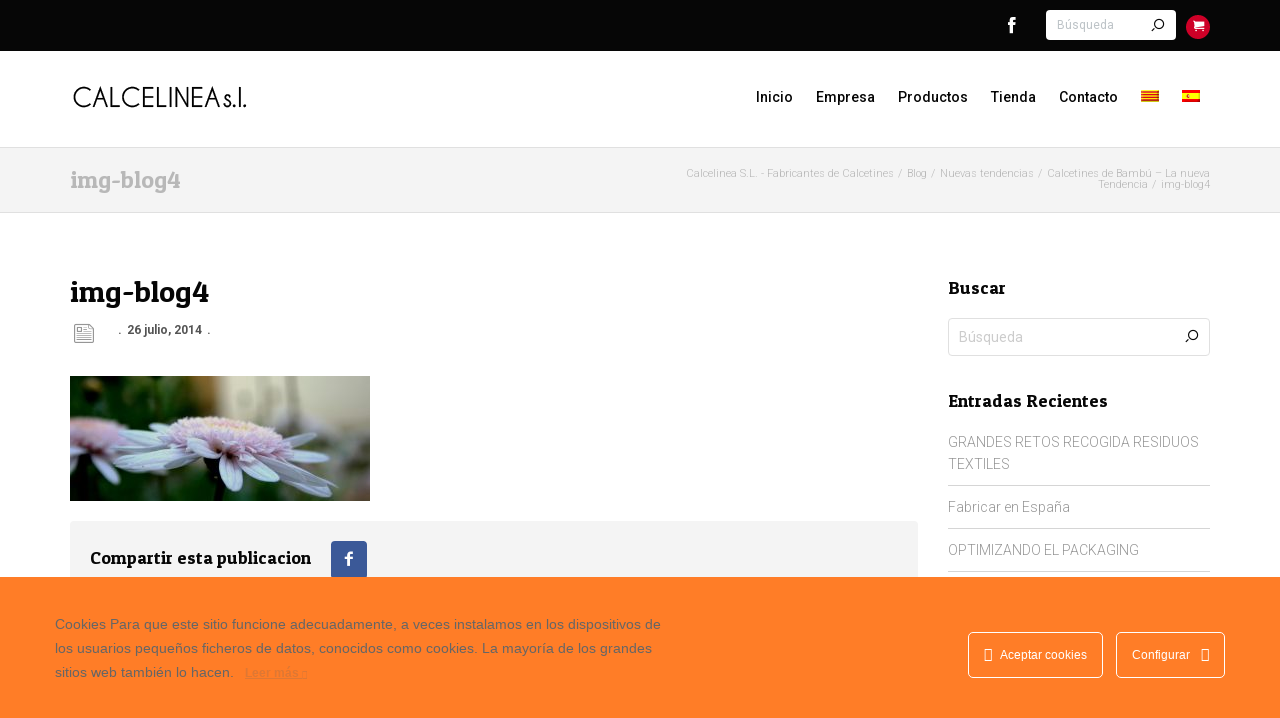

--- FILE ---
content_type: text/html; charset=UTF-8
request_url: https://www.calcetinespersonalizados.es/calcetines-de-bambu-la-nueva-tendencia/img-blog4/
body_size: 22635
content:
<!DOCTYPE html>
<html class="no-js" lang="es-ES">
<head>
<meta http-equiv="X-UA-Compatible" content="IE=edge" />
<meta charset="UTF-8" />
<meta name="viewport" content="width=device-width, initial-scale=1, maximum-scale=5"/>
<!--[if lt IE 9]>
  <script src="https://oss.maxcdn.com/libs/html5shiv/3.7.0/html5shiv.js"></script>
<![endif]-->
<link rel="shortcut icon" href="https://www.calcetinespersonalizados.es/wp-content/uploads/2017/12/favicon.png">
<link rel="apple-touch-icon" sizes="57x57" href="https://www.calcetinespersonalizados.es/wp-content/uploads/2017/12/standard-iPhone-touch.png">
<link rel="apple-touch-icon" sizes="114x114" href="https://www.calcetinespersonalizados.es/wp-content/uploads/2017/12/retina-iPhone-touch.png">
<link rel="apple-touch-icon" sizes="72x72" href="https://www.calcetinespersonalizados.es/wp-content/uploads/2017/12/standard-iPad-touch.png">
<link rel="apple-touch-icon" sizes="144x144" href="https://www.calcetinespersonalizados.es/wp-content/uploads/2017/12/retina-iPad-touch.png">
<link rel="pingback" href="https://www.calcetinespersonalizados.es/xmlrpc.php" />
<meta name='robots' content='index, follow, max-image-preview:large, max-snippet:-1, max-video-preview:-1' />

	<!-- This site is optimized with the Yoast SEO plugin v26.7 - https://yoast.com/wordpress/plugins/seo/ -->
	<title>img-blog4 - Calcelinea S.L. - Fabricantes de Calcetines</title>
	<link rel="canonical" href="https://www.calcetinespersonalizados.es/calcetines-de-bambu-la-nueva-tendencia/img-blog4/" />
	<meta property="og:locale" content="es_ES" />
	<meta property="og:type" content="article" />
	<meta property="og:title" content="img-blog4 - Calcelinea S.L. - Fabricantes de Calcetines" />
	<meta property="og:url" content="https://www.calcetinespersonalizados.es/calcetines-de-bambu-la-nueva-tendencia/img-blog4/" />
	<meta property="og:site_name" content="Calcelinea S.L. - Fabricantes de Calcetines" />
	<meta property="article:publisher" content="https://www.facebook.com/doremi.doremicalcelinea" />
	<meta property="article:modified_time" content="2018-02-24T14:56:25+00:00" />
	<meta property="og:image" content="https://www.calcetinespersonalizados.es/calcetines-de-bambu-la-nueva-tendencia/img-blog4" />
	<meta property="og:image:width" content="1200" />
	<meta property="og:image:height" content="500" />
	<meta property="og:image:type" content="image/jpeg" />
	<meta name="twitter:card" content="summary_large_image" />
	<script type="application/ld+json" class="yoast-schema-graph">{"@context":"https://schema.org","@graph":[{"@type":"WebPage","@id":"https://www.calcetinespersonalizados.es/calcetines-de-bambu-la-nueva-tendencia/img-blog4/","url":"https://www.calcetinespersonalizados.es/calcetines-de-bambu-la-nueva-tendencia/img-blog4/","name":"img-blog4 - Calcelinea S.L. - Fabricantes de Calcetines","isPartOf":{"@id":"https://www.calcetinespersonalizados.es/#website"},"primaryImageOfPage":{"@id":"https://www.calcetinespersonalizados.es/calcetines-de-bambu-la-nueva-tendencia/img-blog4/#primaryimage"},"image":{"@id":"https://www.calcetinespersonalizados.es/calcetines-de-bambu-la-nueva-tendencia/img-blog4/#primaryimage"},"thumbnailUrl":"https://www.calcetinespersonalizados.es/wp-content/uploads/2014/07/img-blog4.jpg","datePublished":"2014-07-26T13:50:52+00:00","dateModified":"2018-02-24T14:56:25+00:00","breadcrumb":{"@id":"https://www.calcetinespersonalizados.es/calcetines-de-bambu-la-nueva-tendencia/img-blog4/#breadcrumb"},"inLanguage":"es","potentialAction":[{"@type":"ReadAction","target":["https://www.calcetinespersonalizados.es/calcetines-de-bambu-la-nueva-tendencia/img-blog4/"]}]},{"@type":"ImageObject","inLanguage":"es","@id":"https://www.calcetinespersonalizados.es/calcetines-de-bambu-la-nueva-tendencia/img-blog4/#primaryimage","url":"https://www.calcetinespersonalizados.es/wp-content/uploads/2014/07/img-blog4.jpg","contentUrl":"https://www.calcetinespersonalizados.es/wp-content/uploads/2014/07/img-blog4.jpg","width":1200,"height":500},{"@type":"BreadcrumbList","@id":"https://www.calcetinespersonalizados.es/calcetines-de-bambu-la-nueva-tendencia/img-blog4/#breadcrumb","itemListElement":[{"@type":"ListItem","position":1,"name":"Portada","item":"https://www.calcetinespersonalizados.es/"},{"@type":"ListItem","position":2,"name":"Calcetines de Bambú &#8211; La nueva Tendencia","item":"https://www.calcetinespersonalizados.es/calcetines-de-bambu-la-nueva-tendencia/"},{"@type":"ListItem","position":3,"name":"img-blog4"}]},{"@type":"WebSite","@id":"https://www.calcetinespersonalizados.es/#website","url":"https://www.calcetinespersonalizados.es/","name":"Calcelinea S.L. - Fabricantes de Calcetines","description":"Fabricantes de Calcetines","publisher":{"@id":"https://www.calcetinespersonalizados.es/#organization"},"alternateName":"Calcelinea SL","potentialAction":[{"@type":"SearchAction","target":{"@type":"EntryPoint","urlTemplate":"https://www.calcetinespersonalizados.es/?s={search_term_string}"},"query-input":{"@type":"PropertyValueSpecification","valueRequired":true,"valueName":"search_term_string"}}],"inLanguage":"es"},{"@type":"Organization","@id":"https://www.calcetinespersonalizados.es/#organization","name":"Fabricantes de calcetines personalizados - Calcelinea S.L.","url":"https://www.calcetinespersonalizados.es/","logo":{"@type":"ImageObject","inLanguage":"es","@id":"https://www.calcetinespersonalizados.es/#/schema/logo/image/","url":"https://www.calcetinespersonalizados.es/wp-content/uploads/2017/12/logo@x2.png","contentUrl":"https://www.calcetinespersonalizados.es/wp-content/uploads/2017/12/logo@x2.png","width":264,"height":72,"caption":"Fabricantes de calcetines personalizados - Calcelinea S.L."},"image":{"@id":"https://www.calcetinespersonalizados.es/#/schema/logo/image/"},"sameAs":["https://www.facebook.com/doremi.doremicalcelinea"]}]}</script>
	<!-- / Yoast SEO plugin. -->


<link rel='dns-prefetch' href='//fonts.googleapis.com' />
<link rel='preconnect' href='https://fonts.gstatic.com' crossorigin />
<link rel="alternate" type="application/rss+xml" title="Calcelinea S.L. - Fabricantes de Calcetines &raquo; Feed" href="https://www.calcetinespersonalizados.es/feed/" />
<link rel="alternate" type="application/rss+xml" title="Calcelinea S.L. - Fabricantes de Calcetines &raquo; Feed de los comentarios" href="https://www.calcetinespersonalizados.es/comments/feed/" />
<link rel="alternate" type="application/rss+xml" title="Calcelinea S.L. - Fabricantes de Calcetines &raquo; Comentario img-blog4 del feed" href="https://www.calcetinespersonalizados.es/calcetines-de-bambu-la-nueva-tendencia/img-blog4/feed/" />
<link rel="alternate" title="oEmbed (JSON)" type="application/json+oembed" href="https://www.calcetinespersonalizados.es/wp-json/oembed/1.0/embed?url=https%3A%2F%2Fwww.calcetinespersonalizados.es%2Fcalcetines-de-bambu-la-nueva-tendencia%2Fimg-blog4%2F" />
<link rel="alternate" title="oEmbed (XML)" type="text/xml+oembed" href="https://www.calcetinespersonalizados.es/wp-json/oembed/1.0/embed?url=https%3A%2F%2Fwww.calcetinespersonalizados.es%2Fcalcetines-de-bambu-la-nueva-tendencia%2Fimg-blog4%2F&#038;format=xml" />
<style id='wp-img-auto-sizes-contain-inline-css' type='text/css'>
img:is([sizes=auto i],[sizes^="auto," i]){contain-intrinsic-size:3000px 1500px}
/*# sourceURL=wp-img-auto-sizes-contain-inline-css */
</style>

<link rel='stylesheet' id='ct-ultimate-gdpr-cookie-popup-css' href='https://www.calcetinespersonalizados.es/wp-content/plugins/ct-ultimate-gdpr/assets/css/cookie-popup.min.css?ver=274afeb4cd5fc7140ddbc89a3f52d9fc' type='text/css' media='all' />
<link rel='stylesheet' id='ct-ultimate-gdpr-custom-fonts-css' href='https://www.calcetinespersonalizados.es/wp-content/plugins/ct-ultimate-gdpr/assets/css/fonts/fonts.css?ver=274afeb4cd5fc7140ddbc89a3f52d9fc' type='text/css' media='all' />
<link rel='stylesheet' id='dashicons-css' href='https://www.calcetinespersonalizados.es/wp-includes/css/dashicons.min.css?ver=274afeb4cd5fc7140ddbc89a3f52d9fc' type='text/css' media='all' />
<style id='wp-emoji-styles-inline-css' type='text/css'>

	img.wp-smiley, img.emoji {
		display: inline !important;
		border: none !important;
		box-shadow: none !important;
		height: 1em !important;
		width: 1em !important;
		margin: 0 0.07em !important;
		vertical-align: -0.1em !important;
		background: none !important;
		padding: 0 !important;
	}
/*# sourceURL=wp-emoji-styles-inline-css */
</style>
<link rel='stylesheet' id='contact-form-7-css' href='https://www.calcetinespersonalizados.es/wp-content/plugins/contact-form-7/includes/css/styles.css?ver=6.1.4' type='text/css' media='all' />
<style id='contact-form-7-inline-css' type='text/css'>
.wpcf7 .wpcf7-recaptcha iframe {margin-bottom: 0;}.wpcf7 .wpcf7-recaptcha[data-align="center"] > div {margin: 0 auto;}.wpcf7 .wpcf7-recaptcha[data-align="right"] > div {margin: 0 0 0 auto;}
/*# sourceURL=contact-form-7-inline-css */
</style>
<link rel='stylesheet' id='ct-ultimate-gdpr-css' href='https://www.calcetinespersonalizados.es/wp-content/plugins/ct-ultimate-gdpr/assets/css/style.min.css?ver=5.3.9' type='text/css' media='all' />
<link rel='stylesheet' id='ct-ultimate-gdpr-font-awesome-css' href='https://www.calcetinespersonalizados.es/wp-content/plugins/ct-ultimate-gdpr/assets/css/fonts/font-awesome/css/font-awesome.min.css?ver=274afeb4cd5fc7140ddbc89a3f52d9fc' type='text/css' media='all' />
<link rel='stylesheet' id='woocommerce-layout-css' href='https://www.calcetinespersonalizados.es/wp-content/plugins/woocommerce/assets/css/woocommerce-layout.css?ver=10.4.3' type='text/css' media='all' />
<link rel='stylesheet' id='woocommerce-smallscreen-css' href='https://www.calcetinespersonalizados.es/wp-content/plugins/woocommerce/assets/css/woocommerce-smallscreen.css?ver=10.4.3' type='text/css' media='only screen and (max-width: 768px)' />
<style id='woocommerce-inline-inline-css' type='text/css'>
.woocommerce form .form-row .required { visibility: visible; }
/*# sourceURL=woocommerce-inline-inline-css */
</style>
<link rel='stylesheet' id='wpml-menu-item-0-css' href='https://www.calcetinespersonalizados.es/wp-content/plugins/sitepress-multilingual-cms/templates/language-switchers/menu-item/style.min.css?ver=1' type='text/css' media='all' />
<link rel='stylesheet' id='bootstrap-style-css' href='https://www.calcetinespersonalizados.es/wp-content/themes/quezal/css/bootstrap.css?ver=274afeb4cd5fc7140ddbc89a3f52d9fc' type='text/css' media='all' />
<link rel='stylesheet' id='font-css' href='https://www.calcetinespersonalizados.es/wp-content/themes/quezal/css/iconfont.css?ver=274afeb4cd5fc7140ddbc89a3f52d9fc' type='text/css' media='all' />
<link rel='stylesheet' id='woocommerce-style-css' href='https://www.calcetinespersonalizados.es/wp-content/themes/quezal/css/woocommerce.css?ver=274afeb4cd5fc7140ddbc89a3f52d9fc' type='text/css' media='all' />
<link rel='stylesheet' id='ct-ultimate-gdpr-jquery-ui-css' href='https://www.calcetinespersonalizados.es/wp-content/plugins/ct-ultimate-gdpr/assets/css/jquery-ui.min.css?ver=274afeb4cd5fc7140ddbc89a3f52d9fc' type='text/css' media='all' />
<link rel='stylesheet' id='tawcvs-frontend-css' href='https://www.calcetinespersonalizados.es/wp-content/plugins/variation-swatches-for-woocommerce/assets/css/frontend.css?ver=2.2.5' type='text/css' media='all' />
<link rel='stylesheet' id='quezal-parent-css' href='https://www.calcetinespersonalizados.es/wp-content/themes/quezal/style.css?ver=274afeb4cd5fc7140ddbc89a3f52d9fc' type='text/css' media='all' />
<link rel='stylesheet' id='style-main-css' href='https://www.calcetinespersonalizados.es/wp-content/themes/quezal_child/style.css?ver=274afeb4cd5fc7140ddbc89a3f52d9fc' type='text/css' media='all' />
<link rel='stylesheet' id='responsive-menu-style-css' href='https://www.calcetinespersonalizados.es/wp-content/themes/quezal/css/responsive-menu.css?ver=274afeb4cd5fc7140ddbc89a3f52d9fc' type='text/css' media='all' />
<link rel='stylesheet' id='isotope-style-css' href='https://www.calcetinespersonalizados.es/wp-content/themes/quezal/css/isotope.css?ver=274afeb4cd5fc7140ddbc89a3f52d9fc' type='text/css' media='all' />
<link rel='stylesheet' id='lightbox2-css' href='https://www.calcetinespersonalizados.es/wp-content/plugins/js_composer/assets/lib/lightbox2/dist/css/lightbox.min.css?ver=6.13.0' type='text/css' media='all' />
<link rel='stylesheet' id='owlcarousel-style-css' href='https://www.calcetinespersonalizados.es/wp-content/themes/quezal/css/owl.carousel.css?ver=274afeb4cd5fc7140ddbc89a3f52d9fc' type='text/css' media='all' />
<link rel='stylesheet' id='select2-style-css' href='https://www.calcetinespersonalizados.es/wp-content/themes/quezal/css/select2.css?ver=274afeb4cd5fc7140ddbc89a3f52d9fc' type='text/css' media='all' />
<link rel='stylesheet' id='responsive-style-css' href='https://www.calcetinespersonalizados.es/wp-content/themes/quezal/css/responsive.css?ver=274afeb4cd5fc7140ddbc89a3f52d9fc' type='text/css' media='all' />
<link rel='stylesheet' id='quezal-child-custom-css' href='https://www.calcetinespersonalizados.es/wp-content/themes/quezal_child/custom.css?ver=1.6' type='text/css' media='all' />
<link rel='stylesheet' id='tcsn-custom-style-css' href='https://www.calcetinespersonalizados.es/wp-content/themes/quezal/css/custom_script.css?ver=274afeb4cd5fc7140ddbc89a3f52d9fc' type='text/css' media='all' />
<style id='tcsn-custom-style-inline-css' type='text/css'>

	.sf-menu ul { border-color: #060606; }
	.custom-tagcloud a, .widget_archive ul li, .widget_categories ul li, .widget_recent_entries ul li, .widget_nav_menu ul li a, .tcsn_widget_flickr a img,  #calendar_wrap th, #calendar_wrap td, .list-border li, .list-icon-border { border-color: #D5D5D5; }
	#slide-top .custom-tagcloud a, #slide-top .widget_archive ul li, #slide-top .widget_categories ul li, #slide-top .widget_recent_entries ul li, #slide-top .tcsn_widget_twitter, #slide-top .widget_nav_menu ul li a, #slide-top .tcsn_widget_flickr a img, #slide-top #calendar_wrap th, #slide-top #calendar_wrap td, #slide-top .list-border li, #slide-top .list-icon-border {  border-color: #FFFFFF; }
	#footer .custom-tagcloud a, #footer .widget_archive ul li, #footer .widget_categories ul li, #footer .widget_recent_entries ul li, #footer .tcsn_widget_twitter, #footer .widget_nav_menu ul li a, #footer .tcsn_widget_flickr a img, #footer #calendar_wrap th, #footer #calendar_wrap td, #footer .list-border li, #footer .list-icon-border {  border-color: #545454; }
	.pager li > a, .pager li > span, .page-links a, .inactive-folio-page, .dropcap, .highlight, #take-me-top:hover, .feature-icon .feature-icon-wrapper-outer.feature-square, .feature-icon:hover .feature-icon-wrapper, .custom-tagcloud a:hover, .woocommerce nav.woocommerce-pagination ul li a, .woocommerce nav.woocommerce-pagination ul li span, .woocommerce #content nav.woocommerce-pagination ul li a, .woocommerce #content nav.woocommerce-pagination ul li span, .woocommerce-page nav.woocommerce-pagination ul li a, .woocommerce-page nav.woocommerce-pagination ul li span, .woocommerce-page #content nav.woocommerce-pagination ul li a, .woocommerce-page #content nav.woocommerce-pagination ul li span, .woocommerce .widget_price_filter .ui-slider .ui-slider-handle, .woocommerce-page .widget_price_filter .ui-slider .ui-slider-handle, .woocommerce .tagcloud a:hover, .woocommerce-page .tagcloud a:hover, .shopping-cart-icon { background-color: #CE0027; }
	blockquote, blockquote.pull-right, .testimonial-simple .client-img, .featured-table .price, .pf-quote .quote-source, .pf-link-source, .featured-table .price { border-color: #CE0027; }
	.custom-tagcloud a:hover, .woocommerce .widget_price_filter .ui-slider .ui-slider-handle, .woocommerce-page .widget_price_filter .ui-slider .ui-slider-handle, .woocommerce .tagcloud a:hover, .woocommerce-page .tagcloud a:hover, .shopping-cart-dropdown-inner { border-color: #CE0027 !important; }
	.pricing .price { color: #CE0027; }
	.theme-tabs .vc_tta-accordion .vc_active .vc_tta-panel-heading .vc_tta-controls-icon::after, .theme-tabs .vc_tta-accordion .vc_active .vc_tta-panel-heading .vc_tta-controls-icon::before { border-top-color: #CE0027 !important; }
	.woocommerce div.product span.price, .woocommerce div.product p.price, .woocommerce #content div.product span.price, .woocommerce #content div.product p.price, .woocommerce-page div.product span.price, .woocommerce-page div.product p.price, .woocommerce-page #content div.product span.price, .woocommerce-page #content div.product p.price, .woocommerce ul.products li.product .price, .woocommerce-page ul.products li.product .price, .woocommerce div.product .stock, .woocommerce #content div.product .stock, .woocommerce-page div.product .stock, .woocommerce-page #content div.product .stock, .woocommerce .cart-collaterals .cart_totals .discount td, .woocommerce-page .cart-collaterals .cart_totals .discount td { color: #85AD74; }
	.woocommerce div.product span.price del, .woocommerce div.product p.price del, .woocommerce #content div.product span.price del, .woocommerce #content div.product p.price del, .woocommerce-page div.product span.price del, .woocommerce-page div.product p.price del, .woocommerce-page #content div.product span.price del, .woocommerce-page #content div.product p.price del, .woocommerce ul.products li.product .price del, .woocommerce-page ul.products li.product .price del, .woocommerce ul.products li.product .price .from, .woocommerce-page ul.products li.product .price .from, .product_list_widget del .amount { color: #B7B7B7; }
	.woocommerce a.button, .woocommerce button.button, .woocommerce input.button, .woocommerce #respond input#submit, .woocommerce #content input.button, .woocommerce-page a.button, .woocommerce-page button.button, .woocommerce-page input.button, .woocommerce-page #respond input#submit, .woocommerce-page #content input.button, .wc-forward { background: ; border-color: ; }
	.woocommerce a.button.alt, .woocommerce button.button.alt, .woocommerce input.button.alt, .woocommerce #respond input#submit.alt, .woocommerce #content input.button.alt, .woocommerce-page a.button.alt, .woocommerce-page button.button.alt, .woocommerce-page input.button.alt, .woocommerce-page #respond input#submit.alt, .woocommerce-page #content input.button.alt { background: ; border-color: ; }
	.woocommerce span.onsale, .woocommerce-page span.onsale { background: #74CE00; } 
	
	
/*# sourceURL=tcsn-custom-style-inline-css */
</style>
<link rel="preload" as="style" href="https://fonts.googleapis.com/css?family=Roboto:100,200,300,400,500,600,700,800,900,100italic,200italic,300italic,400italic,500italic,600italic,700italic,800italic,900italic%7CPatua%20One:400&#038;subset=latin&#038;display=swap&#038;ver=1726479104" /><link rel="stylesheet" href="https://fonts.googleapis.com/css?family=Roboto:100,200,300,400,500,600,700,800,900,100italic,200italic,300italic,400italic,500italic,600italic,700italic,800italic,900italic%7CPatua%20One:400&#038;subset=latin&#038;display=swap&#038;ver=1726479104" media="print" onload="this.media='all'"><noscript><link rel="stylesheet" href="https://fonts.googleapis.com/css?family=Roboto:100,200,300,400,500,600,700,800,900,100italic,200italic,300italic,400italic,500italic,600italic,700italic,800italic,900italic%7CPatua%20One:400&#038;subset=latin&#038;display=swap&#038;ver=1726479104" /></noscript><script type="text/javascript" id="wpml-cookie-js-extra">
/* <![CDATA[ */
var wpml_cookies = {"wp-wpml_current_language":{"value":"es","expires":1,"path":"/"}};
var wpml_cookies = {"wp-wpml_current_language":{"value":"es","expires":1,"path":"/"}};
//# sourceURL=wpml-cookie-js-extra
/* ]]> */
</script>
<script type="text/javascript" src="https://www.calcetinespersonalizados.es/wp-content/plugins/sitepress-multilingual-cms/res/js/cookies/language-cookie.js?ver=486900" id="wpml-cookie-js" defer="defer" data-wp-strategy="defer"></script>
<script type="text/javascript" src="https://www.calcetinespersonalizados.es/wp-includes/js/jquery/jquery.min.js?ver=3.7.1" id="jquery-core-js"></script>
<script type="text/javascript" src="https://www.calcetinespersonalizados.es/wp-includes/js/jquery/jquery-migrate.min.js?ver=3.4.1" id="jquery-migrate-js"></script>
<script type="text/javascript" src="https://www.calcetinespersonalizados.es/wp-content/plugins/ct-ultimate-gdpr/assets/js/service-facebook-pixel.js?ver=274afeb4cd5fc7140ddbc89a3f52d9fc" id="ct-ultimate-gdpr-service-facebook-pixel-js"></script>
<script type="text/javascript" src="https://www.calcetinespersonalizados.es/wp-content/plugins/revslider/public/assets/js/rbtools.min.js?ver=6.6.13" async id="tp-tools-js"></script>
<script type="text/javascript" src="https://www.calcetinespersonalizados.es/wp-content/plugins/revslider/public/assets/js/rs6.min.js?ver=6.6.13" async id="revmin-js"></script>
<script type="text/javascript" src="https://www.calcetinespersonalizados.es/wp-content/plugins/woocommerce/assets/js/jquery-blockui/jquery.blockUI.min.js?ver=2.7.0-wc.10.4.3" id="wc-jquery-blockui-js" data-wp-strategy="defer"></script>
<script type="text/javascript" id="wc-add-to-cart-js-extra">
/* <![CDATA[ */
var wc_add_to_cart_params = {"ajax_url":"/wp-admin/admin-ajax.php","wc_ajax_url":"/?wc-ajax=%%endpoint%%","i18n_view_cart":"Ver carrito","cart_url":"https://www.calcetinespersonalizados.es/carrito/","is_cart":"","cart_redirect_after_add":"yes"};
//# sourceURL=wc-add-to-cart-js-extra
/* ]]> */
</script>
<script type="text/javascript" src="https://www.calcetinespersonalizados.es/wp-content/plugins/woocommerce/assets/js/frontend/add-to-cart.min.js?ver=10.4.3" id="wc-add-to-cart-js" data-wp-strategy="defer"></script>
<script type="text/javascript" src="https://www.calcetinespersonalizados.es/wp-content/plugins/woocommerce/assets/js/js-cookie/js.cookie.min.js?ver=2.1.4-wc.10.4.3" id="wc-js-cookie-js" defer="defer" data-wp-strategy="defer"></script>
<script type="text/javascript" id="woocommerce-js-extra">
/* <![CDATA[ */
var woocommerce_params = {"ajax_url":"/wp-admin/admin-ajax.php","wc_ajax_url":"/?wc-ajax=%%endpoint%%","i18n_password_show":"Mostrar contrase\u00f1a","i18n_password_hide":"Ocultar contrase\u00f1a"};
//# sourceURL=woocommerce-js-extra
/* ]]> */
</script>
<script type="text/javascript" src="https://www.calcetinespersonalizados.es/wp-content/plugins/woocommerce/assets/js/frontend/woocommerce.min.js?ver=10.4.3" id="woocommerce-js" defer="defer" data-wp-strategy="defer"></script>
<script type="text/javascript" src="https://www.calcetinespersonalizados.es/wp-content/plugins/js_composer/assets/js/vendors/woocommerce-add-to-cart.js?ver=6.13.0" id="vc_woocommerce-add-to-cart-js-js"></script>
<script type="text/javascript" src="https://www.calcetinespersonalizados.es/wp-content/themes/quezal/js/modernizr.min.js?ver=2.6.2" id="modernizr-js"></script>
<script type="text/javascript" src="https://www.calcetinespersonalizados.es/wp-content/plugins/woocommerce/assets/js/select2/select2.full.min.js?ver=4.0.3-wc.10.4.3" id="wc-select2-js" defer="defer" data-wp-strategy="defer"></script>
<script type="text/javascript" id="ct-ultimate-gdpr-cookie-list-js-extra">
/* <![CDATA[ */
var ct_ultimate_gdpr_cookie_list = {"list":[{"cookie_name":"wp-wpml_current_language","cookie_type_label":"funcionalidad","first_or_third_party":"Tercera parte","can_be_blocked":"1","session_or_persistent":"Sesi\u00f3n","expiry_time":"24 horas","purpose":"Almacena el idioma actual. "},{"cookie_name":"wfwaf-authcookie-*","cookie_type_label":"funcionalidad","first_or_third_party":"Tercera parte","can_be_blocked":"1","session_or_persistent":"Persistente","expiry_time":"12 horas","purpose":"Esta cookie es utilizada por el firewall de Wordfence para realizar una verificaci\u00f3n de capacidad del usuario actual antes de que se cargue WordPress."},{"cookie_name":"PHPSESSID","cookie_type_label":"esenciales","first_or_third_party":"Primera parte","can_be_blocked":"0","session_or_persistent":"Sesi\u00f3n","expiry_time":"Fin de la sesi\u00f3n del navegador","purpose":"Cookie generada por aplicaciones basadas en el lenguaje PHP. Este es un identificador de prop\u00f3sito general utilizado para mantener las variables de sesi\u00f3n del usuario."},{"cookie_name":"wp_woocommerce_session_","cookie_type_label":"esenciales","first_or_third_party":"Tercera parte","can_be_blocked":"1","session_or_persistent":"Persistente","expiry_time":"2 d\u00edas","purpose":"Contiene un c\u00f3digo \u00fanico para cada cliente para que sepa d\u00f3nde encontrar los datos del carrito en la base de datos de cada cliente."},{"cookie_name":"woocommerce_items_in_cart","cookie_type_label":"esenciales","first_or_third_party":"Tercera parte","can_be_blocked":"1","session_or_persistent":"Sesi\u00f3n","expiry_time":"Fin de la sesi\u00f3n del navegador","purpose":"Ayuda a WooCommerce a determinar cu\u00e1ndo cambian los datos o el contenido del carrito."},{"cookie_name":"woocommerce_cart_hash","cookie_type_label":"esenciales","first_or_third_party":"Tercera parte","can_be_blocked":"1","session_or_persistent":"Sesi\u00f3n","expiry_time":"Fin de la sesi\u00f3n del navegador","purpose":"Ayuda a WooCommerce a determinar cu\u00e1ndo cambian los datos o el contenido del carrito."},{"cookie_name":"_gid","cookie_type_label":"anal\u00edtica","first_or_third_party":"Tercera parte","can_be_blocked":"1","session_or_persistent":"Persistente","expiry_time":"24 horas","purpose":"Se usa para distinguir a los usuarios."},{"cookie_name":"_gat","cookie_type_label":"anal\u00edtica","first_or_third_party":"Tercera parte","can_be_blocked":"1","session_or_persistent":"Persistente","expiry_time":"1 minuto","purpose":"Se usa para limitar el porcentaje de solicitudes. Si se ha implementado Google Analytics mediante Google Tag Manager, esta cookie se llamar\u00e1 _dc_gtm_."},{"cookie_name":"_ga","cookie_type_label":"anal\u00edtica","first_or_third_party":"Tercera parte","can_be_blocked":"1","session_or_persistent":"Persistente","expiry_time":"2 a\u00f1os","purpose":"Se usa para distinguir a los usuarios."},{"cookie_name":"__utmz","cookie_type_label":"esenciales","first_or_third_party":"Tercera parte","can_be_blocked":"1","session_or_persistent":"Persistente","expiry_time":"6 meses a partir de la configuraci\u00f3n o actualizaci\u00f3n","purpose":"Almacena la fuente de tr\u00e1fico o la campa\u00f1a que explica c\u00f3mo ha llegado el usuario al sitio web. La cookie se crea cuando se ejecuta la biblioteca de JavaScript y se actualiza cada vez que se env\u00edan datos a Google Analytics."},{"cookie_name":"__utmt","cookie_type_label":"anal\u00edtica","first_or_third_party":"Tercera parte","can_be_blocked":"1","session_or_persistent":"Persistente","expiry_time":"10 minutos","purpose":"Se usa para limitar el porcentaje de solicitudes."},{"cookie_name":"__utmc","cookie_type_label":"anal\u00edtica","first_or_third_party":"Tercera parte","can_be_blocked":"1","session_or_persistent":"Sesi\u00f3n","expiry_time":"Sesi\u00f3n","purpose":"No se usa en ga.js. Se configura para interactuar con urchin.js. Anteriormente, esta cookie actuaba junto con la cookie __utmb para determinar si el usuario estaba en una nueva sesi\u00f3n o visita."},{"cookie_name":"__utmb","cookie_type_label":"anal\u00edtica","first_or_third_party":"Tercera parte","can_be_blocked":"1","session_or_persistent":"Persistente","expiry_time":"30 minutos a partir de la configuraci\u00f3n o actualizaci\u00f3n","purpose":"Se usa para determinar nuevas sesiones o visitas. La cookie se crea cuando se ejecuta la biblioteca de JavaScript y no hay ninguna cookie __utmb. La cookie se actualiza cada vez que se env\u00edan datos a Google Analytics."},{"cookie_name":"__utma","cookie_type_label":"anal\u00edtica","first_or_third_party":"Tercera parte","can_be_blocked":"1","session_or_persistent":"Persistente","expiry_time":"2 a\u00f1os a partir de la configuraci\u00f3n o actualizaci\u00f3n","purpose":"Se usa para distinguir usuarios y sesiones. La cookie se crea cuando se ejecuta la biblioteca de JavaScript y no hay ninguna cookie __utma. La cookie se actualiza cada vez que se env\u00edan datos a Google Analytics."},{"cookie_name":"wordpress_logged_in_xxx","cookie_type_label":"funcionalidad","first_or_third_party":"Tercera parte","can_be_blocked":"1","session_or_persistent":"Sesi\u00f3n","expiry_time":"Fin de la sesi\u00f3n del navegador","purpose":"WordPress utiliza esta cookie para indicar cu\u00e1ndo ha iniciado sesi\u00f3n y qui\u00e9n es, para la mayor\u00eda de los usos de la interfaz."},{"cookie_name":"wordpress_sec_*","cookie_type_label":"funcionalidad","first_or_third_party":"Tercera parte","can_be_blocked":"1","session_or_persistent":"Persistente","expiry_time":"15 D\u00edas","purpose":"Para proporcionar protecci\u00f3n contra piratas inform\u00e1ticos, almacenar los detalles de la cuenta ."}]};
//# sourceURL=ct-ultimate-gdpr-cookie-list-js-extra
/* ]]> */
</script>
<script type="text/javascript" src="https://www.calcetinespersonalizados.es/wp-content/plugins/ct-ultimate-gdpr/assets/js/cookie-list.js?ver=5.3.9" id="ct-ultimate-gdpr-cookie-list-js"></script>
<script type="text/javascript" src="https://www.calcetinespersonalizados.es/wp-content/plugins/ct-ultimate-gdpr/assets/js/shortcode-block-cookie.js?ver=5.3.9" id="ct-ultimate-gdpr-shortcode-block-cookie-js"></script>
<link rel="https://api.w.org/" href="https://www.calcetinespersonalizados.es/wp-json/" /><link rel="alternate" title="JSON" type="application/json" href="https://www.calcetinespersonalizados.es/wp-json/wp/v2/media/2443" /><link rel="EditURI" type="application/rsd+xml" title="RSD" href="https://www.calcetinespersonalizados.es/xmlrpc.php?rsd" />
<meta name="generator" content="Redux 4.5.10" /><meta name="generator" content="WPML ver:4.8.6 stt:8,2;" />
	<noscript><style>.woocommerce-product-gallery{ opacity: 1 !important; }</style></noscript>
	            <style>
                .woocommerce div.product .cart.variations_form .tawcvs-swatches,
                .woocommerce:not(.archive) li.product .cart.variations_form .tawcvs-swatches,
                .woocommerce.single-product .cart.variations_form .tawcvs-swatches,
                .wc-product-table-wrapper .cart.variations_form .tawcvs-swatches,
                .woocommerce.archive .cart.variations_form .tawcvs-swatches {
                    margin-top: 0px;
                    margin-right: 15px;
                    margin-bottom: 15px;
                    margin-left: 0px;
                    padding-top: 0px;
                    padding-right: 0px;
                    padding-bottom: 0px;
                    padding-left: 0px;
                }

                .woocommerce div.product .cart.variations_form .tawcvs-swatches .swatch-item-wrapper,
                .woocommerce:not(.archive) li.product .cart.variations_form .tawcvs-swatches .swatch-item-wrapper,
                .woocommerce.single-product .cart.variations_form .tawcvs-swatches .swatch-item-wrapper,
                .wc-product-table-wrapper .cart.variations_form .tawcvs-swatches .swatch-item-wrapper,
                .woocommerce.archive .cart.variations_form .tawcvs-swatches .swatch-item-wrapper {
                 margin-top: 0px !important;
                    margin-right: 15px !important;
                    margin-bottom: 15px !important;
                    margin-left: 0px !important;
                    padding-top: 0px !important;
                    padding-right: 0px !important;
                    padding-bottom: 0px !important;
                    padding-left: 0px !important;
                }

                /*tooltip*/
                .woocommerce div.product .cart.variations_form .tawcvs-swatches .swatch .swatch__tooltip,
                .woocommerce:not(.archive) li.product .cart.variations_form .tawcvs-swatches .swatch .swatch__tooltip,
                .woocommerce.single-product .cart.variations_form .tawcvs-swatches .swatch .swatch__tooltip,
                .wc-product-table-wrapper .cart.variations_form .tawcvs-swatches .swatch .swatch__tooltip,
                .woocommerce.archive .cart.variations_form .tawcvs-swatches .swatch .swatch__tooltip {
                 width: px;
                    max-width: px;
                    line-height: 1;
                }
            </style>
			<meta name="generator" content="Powered by WPBakery Page Builder - drag and drop page builder for WordPress."/>
<meta name="generator" content="Powered by Slider Revolution 6.6.13 - responsive, Mobile-Friendly Slider Plugin for WordPress with comfortable drag and drop interface." />
<link rel="icon" href="https://www.calcetinespersonalizados.es/wp-content/uploads/2017/12/favicon.png" sizes="32x32" />
<link rel="icon" href="https://www.calcetinespersonalizados.es/wp-content/uploads/2017/12/favicon.png" sizes="192x192" />
<link rel="apple-touch-icon" href="https://www.calcetinespersonalizados.es/wp-content/uploads/2017/12/favicon.png" />
<meta name="msapplication-TileImage" content="https://www.calcetinespersonalizados.es/wp-content/uploads/2017/12/favicon.png" />
<script>function setREVStartSize(e){
			//window.requestAnimationFrame(function() {
				window.RSIW = window.RSIW===undefined ? window.innerWidth : window.RSIW;
				window.RSIH = window.RSIH===undefined ? window.innerHeight : window.RSIH;
				try {
					var pw = document.getElementById(e.c).parentNode.offsetWidth,
						newh;
					pw = pw===0 || isNaN(pw) || (e.l=="fullwidth" || e.layout=="fullwidth") ? window.RSIW : pw;
					e.tabw = e.tabw===undefined ? 0 : parseInt(e.tabw);
					e.thumbw = e.thumbw===undefined ? 0 : parseInt(e.thumbw);
					e.tabh = e.tabh===undefined ? 0 : parseInt(e.tabh);
					e.thumbh = e.thumbh===undefined ? 0 : parseInt(e.thumbh);
					e.tabhide = e.tabhide===undefined ? 0 : parseInt(e.tabhide);
					e.thumbhide = e.thumbhide===undefined ? 0 : parseInt(e.thumbhide);
					e.mh = e.mh===undefined || e.mh=="" || e.mh==="auto" ? 0 : parseInt(e.mh,0);
					if(e.layout==="fullscreen" || e.l==="fullscreen")
						newh = Math.max(e.mh,window.RSIH);
					else{
						e.gw = Array.isArray(e.gw) ? e.gw : [e.gw];
						for (var i in e.rl) if (e.gw[i]===undefined || e.gw[i]===0) e.gw[i] = e.gw[i-1];
						e.gh = e.el===undefined || e.el==="" || (Array.isArray(e.el) && e.el.length==0)? e.gh : e.el;
						e.gh = Array.isArray(e.gh) ? e.gh : [e.gh];
						for (var i in e.rl) if (e.gh[i]===undefined || e.gh[i]===0) e.gh[i] = e.gh[i-1];
											
						var nl = new Array(e.rl.length),
							ix = 0,
							sl;
						e.tabw = e.tabhide>=pw ? 0 : e.tabw;
						e.thumbw = e.thumbhide>=pw ? 0 : e.thumbw;
						e.tabh = e.tabhide>=pw ? 0 : e.tabh;
						e.thumbh = e.thumbhide>=pw ? 0 : e.thumbh;
						for (var i in e.rl) nl[i] = e.rl[i]<window.RSIW ? 0 : e.rl[i];
						sl = nl[0];
						for (var i in nl) if (sl>nl[i] && nl[i]>0) { sl = nl[i]; ix=i;}
						var m = pw>(e.gw[ix]+e.tabw+e.thumbw) ? 1 : (pw-(e.tabw+e.thumbw)) / (e.gw[ix]);
						newh =  (e.gh[ix] * m) + (e.tabh + e.thumbh);
					}
					var el = document.getElementById(e.c);
					if (el!==null && el) el.style.height = newh+"px";
					el = document.getElementById(e.c+"_wrapper");
					if (el!==null && el) {
						el.style.height = newh+"px";
						el.style.display = "block";
					}
				} catch(e){
					console.log("Failure at Presize of Slider:" + e)
				}
			//});
		  };</script>
<style id="tcsn_option-dynamic-css" title="dynamic-css" class="redux-options-output">body{font-family:Roboto;line-height:22px;font-weight:300;font-style:normal;color:#545454;font-size:14px;}h1,h1 a{font-family:"Patua One";line-height:52px;font-weight:400;font-style:normal;color:#060606;font-size:48px;}h2,h2 a{font-family:"Patua One";line-height:42px;font-weight:400;font-style:normal;color:#060606;font-size:36px;}h3,h3 a{font-family:"Patua One";line-height:36px;font-weight:400;font-style:normal;color:#060606;font-size:30px;}h4,h4 a{font-family:"Patua One";line-height:30px;font-weight:400;font-style:normal;color:#060606;font-size:24px;}h5,h5 a{font-family:"Patua One";line-height:24px;font-weight:400;font-style:normal;color:#060606;font-size:18px;}h6,h6 a{font-family:"Patua One";line-height:20px;font-weight:400;font-style:normal;color:#060606;font-size:14px;}a{color:#969696;}a:hover{color:#545454;}.mybtn,input[type="submit"]{font-family:Roboto;font-weight:400;}#slide-top{font-family:Roboto;line-height:22px;font-weight:300;font-style:normal;color:#ffffff;font-size:14px;}#slide-top h1,#slide-top h2,#slide-top h3,#slide-top h4,#slide-top h5,#slide-top h6,#slide-top h1 a,#slide-top h2 a,#slide-top h3 a,#slide-top h4 a,#slide-top h5 a,#slide-top h6 a{color:#FFFFFF;}#slide-top a{color:#ffffff;}#slide-top a:hover{color:#060606;}#topbar,#topbar a{font-family:Roboto;font-weight:300;color:#ffffff;font-size:14px;}#topbar a:hover{color:#545454;}#topbar .social li i{color:#FFFFFF;}.sf-menu a{font-family:Roboto;font-weight:500;font-style:normal;color:#060606;font-size:14px;}.sf-menu li a:hover{color:#A2A2A2;}.sf-menu li.current-menu-item a,.sf-menu li.current-menu-ancestor > a{color:#A2A2A2;}.sf-menu li li a{font-family:Roboto;font-weight:400;font-style:normal;font-size:14px;}.sf-menu ul{background-color:#060606;}.sf-menu li li a,.sf-menu li li:hover > a,.sf-menu li.current-menu-item li a{color:#FFFFFF;}.sf-menu li li a:hover{color:#A2A2A2;}.page-title{font-family:"Patua One";font-weight:400;font-style:normal;color:#b8b8b8;font-size:24px;}.breadcrumbs{color:#b8b8b8;font-size:11px;}#page-header a{color:#b8b8b8;}#page-header a:hover{color:#545454;}#footer{font-family:Roboto;line-height:22px;font-weight:300;font-style:normal;color:#787878;font-size:14px;}#footer h1,#footer h2,#footer h3,#footer h4,#footer h5,#footer h6,#footer h1 a,#footer h2 a,#footer h3 a,#footer h4 a,#footer h5 a,#footer h6 a,.twitter-info{color:#FFFFFF;}#footer a{color:#b8b8b8;}#footer a:hover{color:#545454;}.widget-title{font-family:"Patua One";font-weight:400;font-style:normal;font-size:18px;}.social li i{color:#B8B8B8;}#slide-top .social li i{color:#FFFFFF;}#footer .social li i{color:#B8B8B8;}.woocommerce-loop-product__title,.woocommerce-loop-category__title,.products h2{font-family:"Patua One";line-height:26px;font-weight:normal;font-style:400;color:#060606;font-size:20px;}.product_title.entry-title,.woocommerce div.product .product_title{font-family:"Patua One";line-height:32px;font-weight:normal;font-style:400;color:#060606;font-size:26px;}.color,.link-underline,.filter_nav li a:hover,.filter_nav li .active,.widget-email,.widget-email a,#footer .widget-email,#footer .widget-email a,.widget-phone,.pf-quote .quote-source,.pf-link-source,.custom-tagcloud a:hover{color:#CE0027;}body{background-color:#ffffff;}.pad-top-none .sidebar{margin-top:60px;}#topbar{background-color:#060606;}#topbar{padding-top:10px;padding-bottom:10px;}#header{background-color:#ffffff;}#header{padding-top:30px;padding-bottom:30px;}.logo a{line-height:30px;font-size:30px;}.logo a{color:#ffffff;}.logo a:hover{color:#ffffff;}.logo .logo-retina{height:36px;width:132px;}.is-sticky #header .logo img{width:100px;}#page-header{background-color:#f4f4f4;}#page-header{padding-top:20px;padding-bottom:20px;}#footer{background-color:#0d0d0d;}#footer{padding-top:60px;padding-bottom:30px;}.shopping-cart-dropdown{padding-top:10px;}</style><style type="text/css">
 
 
#header { border-bottom: 1px solid #E0E0E0; }
 
#page-header { border-bottom: 1px solid #E0E0E0; }
  
 
 
#take-me-top { background-color: #000000; }
 
 .woocommerce-page.post-type-archive-product ul.products li.product, .woocommerce-page.archive.tax-product_cat ul.products li.product { width:30.8%; }
 
 .woocommerce .related ul li.product, .woocommerce .related ul.products li.product, .woocommerce .upsells.products ul li.product, .woocommerce .upsells.products ul.products li.product, .woocommerce-page .related ul li.product, .woocommerce-page .related ul.products li.product, .woocommerce-page .upsells.products ul li.product, .woocommerce-page .upsells.products ul.products li.product { width:30.8%; }
 
@media (-webkit-min-device-pixel-ratio: 2), (min-resolution: 192dpi) {
.logo .logo-standard { display: none; }
.logo .logo-retina { display: block; }
}
.ares .tp-title-wrap {
  display: none;
}
.widget-email, .widget-phone {
    font-size:22px;
}
.text-justify{
    text-align:justify;
}
.woocommerce .select2-container .select2-selection {
    min-width: 120px !important;
}
.tawcvs-swatches .swatch {
    border: 2px solid transparent;
    opacity: 1;
    line-height: 22px;
}
.tawcvs-swatches {
    /*padding: 0px;*/
}
.tawcvs-swatches .swatch.selected {
    border-color: #f00;
}
.woocommerce form .form-row .input-checkbox {
    margin: 2px 0px 0 -20px;
}
.woocommerce #payment .terms, .woocommerce #payment .wc-terms-and-conditions, .woocommerce-page #payment .terms, .woocommerce-page #payment .wc-terms-and-conditions {
    padding: 0px 1em 0 20px;
}
.woocommerce ul#shipping_method li {
    padding: .25em 0 .25em 0px;
    text-indent: 3px;
}
.woocommerce ul#shipping_method li > label {
    width:auto !important;
}
table.variations td{
    padding:10px 0px;
}
.texto-pag-inicio {
    color:#ffffff;
    font-size:14px;
    line-height:32px;
}
.woocommerce a.button:disabled, .woocommerce a.button.disabled, .woocommerce button.button:disabled, .woocommerce button.button.disabled, .woocommerce input.button:disabled, .woocommerce input.button.disabled, .woocommerce #respond input#submit:disabled, .woocommerce #respond input#submit.disabled, .woocommerce #content input.button:disabled, .woocommerce #content input.button.disabled, .woocommerce-page a.button:disabled, .woocommerce-page a.button.disabled, .woocommerce-page button.button:disabled, .woocommerce-page button.button.disabled, .woocommerce-page input.button:disabled, .woocommerce-page input.button.disabled, .woocommerce-page #respond input#submit:disabled, .woocommerce-page #respond input#submit.disabled, .woocommerce-page #content input.button:disabled, .woocommerce-page #content input.button.disabled {
    color: #aaaaaa;
    border: 1px solid #dfdbdf;
    background: #494949;
}</style>

<link rel="stylesheet" href="https://www.calcetinespersonalizados.es/wp-content/themes/quezal/css/custom-override.css?ver=3.1.1" media="all" />
<noscript><style> .wpb_animate_when_almost_visible { opacity: 1; }</style></noscript><!-- Global site tag (gtag.js) - Google Analytics -->
<script async src="https://www.googletagmanager.com/gtag/js?id=UA-159158646-1"></script>
<script>
  window.dataLayer = window.dataLayer || [];
  function gtag(){dataLayer.push(arguments);}
  gtag('js', new Date());

  gtag('config', 'UA-159158646-1');
</script>
<link rel='stylesheet' id='wc-blocks-style-css' href='https://www.calcetinespersonalizados.es/wp-content/plugins/woocommerce/assets/client/blocks/wc-blocks.css?ver=wc-10.4.3' type='text/css' media='all' />
<link rel='stylesheet' id='redux-custom-fonts-css' href='//www.calcetinespersonalizados.es/wp-content/uploads/redux/custom-fonts/fonts.css?ver=1690382117' type='text/css' media='all' />
<link rel='stylesheet' id='rs-plugin-settings-css' href='https://www.calcetinespersonalizados.es/wp-content/plugins/revslider/public/assets/css/rs6.css?ver=6.6.13' type='text/css' media='all' />
<style id='rs-plugin-settings-inline-css' type='text/css'>
#rs-demo-id {}
/*# sourceURL=rs-plugin-settings-inline-css */
</style>
</head>
<body data-rsssl=1 class="attachment wp-singular attachment-template-default single single-attachment postid-2443 attachmentid-2443 attachment-jpeg wp-theme-quezal wp-child-theme-quezal_child theme-quezal woocommerce-no-js wpb-js-composer js-comp-ver-6.13.0 vc_responsive">
<section id="header-wrapper" class="clearfix">
  
<div id="header-v1" class="clearfix">
    <div id="topbar">
    <div class="container">
      <div class="row">
        <div class="col-md-6 col-sm-6 col-xs-12 topbar-left">
                                      </div>
        <div class="col-md-6 col-sm-6 col-xs-12">
                    <div class="shopping-cart-wrapper hidden-xs">
  <div class="shopping-cart-icon"> <a href="#" aria-label="Cart Button"><i class="icon-cart2"></i></a>
    <div class="shopping-cart-dropdown">
      <div class="shopping-cart-dropdown-inner clearfix">
                <div class="cart-contents"> <span class="shopping-cart-items"><span class="cart-item">Items: </span>0 </span> <span class="shopping-cart-total">
          Total:           </span><span class="woocommerce-Price-amount amount"><bdi>0,00<span class="woocommerce-Price-currencySymbol">&euro;</span></bdi></span></div>
        <a class="mybtn cart-btn" href="https://www.calcetinespersonalizados.es/carrito/" title="View your shopping cart"> View Cart</a> </div>
    </div>
  </div>
</div>
                              <div class="search-header">
            <form class="search" action="https://www.calcetinespersonalizados.es/" method="get">
	<fieldset>
    <div class="search-wrapper">
        <div class="search-input-icon"><i class="icon-search7"></i></div>
		<input name="s" id="s" type="text" value="" placeholder="Búsqueda" />
        </div>
	</fieldset>
</form>
          </div>
                              <div class="header-wiget-area">
                        <div id="tcsn-custom-social-network-2" class="widget tcsn_widget_social_network"><ul class="social">
            <li><a href="https://www.facebook.com/doremi.doremicalcelinea" target="_blank" title="facebook" data-toggle="tooltip" data-placement="top" aria-label="facebook"><i class="icon-facebook"></i></a></li>
                                        </ul>
<div class="clearfix"></div>
</div>                      </div>
                  </div>
      </div>
    </div>
  </div>
  <!-- #topbar -->
    <div id="responsive-menu"></div>
  <div id="header">
    <div class="container">
      <div class="row">
        <div class="col-md-4 col-sm-4 col-xs-12 logo">
                                        <a href="https://www.calcetinespersonalizados.es" title="Calcelinea S.L. &#8211; Fabricantes de Calcetines"><img src="https://www.calcetinespersonalizados.es/wp-content/uploads/2017/11/logo-2.png" alt="Calcelinea S.L. &#8211; Fabricantes de Calcetines" class="logo-standard"></a>
                              <a href="https://www.calcetinespersonalizados.es" title="Calcelinea S.L. &#8211; Fabricantes de Calcetines"><img src="https://www.calcetinespersonalizados.es/wp-content/uploads/2017/12/logo@x2.png" alt="Calcelinea S.L. &#8211; Fabricantes de Calcetines" class="logo-retina"></a>
                                       </div>
        <!-- .logo -->
        
        <div class="col-md-8 col-sm-8 col-xs-12">
          <nav class="menu-wrapper clearfix">
            <ul id="menu" class="sf-menu"><li id="menu-item-3226" class="menu-item menu-item-type-post_type menu-item-object-page menu-item-home menu-item-3226"><a href="https://www.calcetinespersonalizados.es/">Inicio</a></li>
<li id="menu-item-3059" class="menu-item menu-item-type-post_type menu-item-object-page menu-item-3059"><a href="https://www.calcetinespersonalizados.es/empresa-fabricante-de-calcetines/">Empresa</a></li>
<li id="menu-item-3400" class="menu-item menu-item-type-custom menu-item-object-custom menu-item-has-children menu-item-3400"><a href="#">Productos</a>
<ul class="sub-menu">
	<li id="menu-item-3398" class="menu-item menu-item-type-post_type menu-item-object-page menu-item-3398"><a href="https://www.calcetinespersonalizados.es/calcetines-personalizados/">Calcetines Personalizados</a></li>
	<li id="menu-item-3323" class="menu-item menu-item-type-post_type menu-item-object-page menu-item-3323"><a href="https://www.calcetinespersonalizados.es/calcetines-de-bambu/">Calcetines de Bambú</a></li>
</ul>
</li>
<li id="menu-item-5537" class="menu-item menu-item-type-post_type menu-item-object-page menu-item-5537"><a href="https://www.calcetinespersonalizados.es/tienda/">Tienda</a></li>
<li id="menu-item-3060" class="menu-item menu-item-type-post_type menu-item-object-page menu-item-3060"><a href="https://www.calcetinespersonalizados.es/contacto/">Contacto</a></li>
<li id="menu-item-wpml-ls-24-ca" class="menu-item wpml-ls-slot-24 wpml-ls-item wpml-ls-item-ca wpml-ls-menu-item wpml-ls-first-item menu-item-type-wpml_ls_menu_item menu-item-object-wpml_ls_menu_item menu-item-wpml-ls-24-ca"><a href="https://www.calcetinespersonalizados.es/ca/mitjons-de-bambu-la-nova-tendencia/img-blog4/" title="Cambiar a Catalán" aria-label="Cambiar a Catalán" role="menuitem"><img
            class="wpml-ls-flag"
            src="https://www.calcetinespersonalizados.es/wp-content/plugins/sitepress-multilingual-cms/res/flags/ca.png"
            alt="Catalán"
            
            
    /></a></li>
<li id="menu-item-wpml-ls-24-es" class="menu-item wpml-ls-slot-24 wpml-ls-item wpml-ls-item-es wpml-ls-current-language wpml-ls-menu-item wpml-ls-last-item menu-item-type-wpml_ls_menu_item menu-item-object-wpml_ls_menu_item menu-item-wpml-ls-24-es"><a href="https://www.calcetinespersonalizados.es/calcetines-de-bambu-la-nueva-tendencia/img-blog4/" role="menuitem"><img
            class="wpml-ls-flag"
            src="https://www.calcetinespersonalizados.es/wp-content/plugins/sitepress-multilingual-cms/res/flags/es.png"
            alt="Español"
            
            
    /></a></li>
</ul>          </nav>
          <!-- #menu --> 
        </div>
      </div>
    </div>
  </div>
  <!-- #header -->
  
<section id="page-header" class="clearfix">
  <div class="container">
    <div class="row">
      <div class="col-md-6 col-sm-6 col-xs-12">
        <h1 class="page-title"> img-blog4 </h1>
      </div>
      <div class="col-md-6 col-sm-6 col-xs-12">
                        <ul class="breadcrumbs">
          <li class="home"><span property="itemListElement" typeof="ListItem"><a property="item" typeof="WebPage" title="Ir a Calcelinea S.L. - Fabricantes de Calcetines." href="https://www.calcetinespersonalizados.es" class="home" ><span property="name">Calcelinea S.L. - Fabricantes de Calcetines</span></a><meta property="position" content="1"></span></li>
<li class="post-root post post-post"><span property="itemListElement" typeof="ListItem"><a property="item" typeof="WebPage" title="Ir a Blog." href="https://www.calcetinespersonalizados.es/blog/" class="post-root post post-post" ><span property="name">Blog</span></a><meta property="position" content="2"></span></li>
<li class="taxonomy category"><span property="itemListElement" typeof="ListItem"><a property="item" typeof="WebPage" title="Go to the Nuevas tendencias Categoría archives." href="https://www.calcetinespersonalizados.es/category/nuevas-tendencias/" class="taxonomy category" ><span property="name">Nuevas tendencias</span></a><meta property="position" content="3"></span></li>
<li class="post post-post"><span property="itemListElement" typeof="ListItem"><a property="item" typeof="WebPage" title="Ir a Calcetines de Bambú &#8211; La nueva Tendencia." href="https://www.calcetinespersonalizados.es/calcetines-de-bambu-la-nueva-tendencia/" class="post post-post" ><span property="name">Calcetines de Bambú &#8211; La nueva Tendencia</span></a><meta property="position" content="4"></span></li>
<li class="post post-attachment current-item"><span property="itemListElement" typeof="ListItem"><span property="name" class="post post-attachment current-item">img-blog4</span><meta property="url" content="https://www.calcetinespersonalizados.es/calcetines-de-bambu-la-nueva-tendencia/img-blog4/"><meta property="position" content="5"></span></li>
        </ul>
              </div>
    </div>
  </div>
</section>
</div>
<!-- #header variation --> </section>
<!-- #header-wrapper --> 
<section id="content-main" class="clearfix">
  <div class="container">
    <div class="row">
                  <div class="col-md-9 col-sm-9">
        
<article id="post-2443" class="post-2443 attachment type-attachment status-inherit hentry">
    <h3 class="post-title entry-title">
  img-blog4</h3>
    <div class="post-meta clearfix"> <span class="post-format-icon"><a href="#"><i class="icon-note"></i></a></span>
    <div class="post-meta-content">
      <span class="post-date updated">26 julio, 2014</span>          </div>
  </div>
      <div class="post-content entry-content">
    <p class="attachment"><a href='https://www.calcetinespersonalizados.es/wp-content/uploads/2014/07/img-blog4.jpg'><img decoding="async" width="300" height="125" src="https://www.calcetinespersonalizados.es/wp-content/uploads/2014/07/img-blog4-300x125.jpg" class="attachment-medium size-medium" alt="" srcset="https://www.calcetinespersonalizados.es/wp-content/uploads/2014/07/img-blog4-300x125.jpg 300w, https://www.calcetinespersonalizados.es/wp-content/uploads/2014/07/img-blog4-600x250.jpg 600w, https://www.calcetinespersonalizados.es/wp-content/uploads/2014/07/img-blog4-768x320.jpg 768w, https://www.calcetinespersonalizados.es/wp-content/uploads/2014/07/img-blog4-1024x427.jpg 1024w, https://www.calcetinespersonalizados.es/wp-content/uploads/2014/07/img-blog4.jpg 1200w" sizes="(max-width: 300px) 100vw, 300px" /></a></p>
  </div>
      <div class="post-footer-meta">
      </div>
    <div class="post-author">
      </div>
  </article>
<!-- #post -->
<div class="social-share-box clearfix">
  <h5 class="social-share-title"> Compartir esta publicacion </h5>
  <ul class="list-social-share">
        <li> <a href="http://www.facebook.com/sharer.php?u=https://www.calcetinespersonalizados.es/calcetines-de-bambu-la-nueva-tendencia/img-blog4/&amp;t=img-blog4" class="share-facebook"> <i class="icon-facebook7"></i> </a> </li>
                         </ul>
</div>

<nav class="navigation post-navigation" role="navigation">
    <ul class="pager">
        <li class="previous">
            <a href="https://www.calcetinespersonalizados.es/calcetines-de-bambu-la-nueva-tendencia/" rel="prev"><span class="prev-arrow"><i class="icon-arrow-left12"></i></span></a>        </li>
        <li class="next">
                    </li>
    </ul>
</nav>
<!-- .post-navigation -->

<div id="comments" class="comments-area">
        <!-- comment form -->
        	<div id="respond" class="comment-respond">
		<h3 id="reply-title" class="comment-reply-title">Deja una respuesta</h3><p class="must-log-in">Lo siento, debes estar <a href="https://www.calcetinespersonalizados.es/wp-login.php?redirect_to=https%3A%2F%2Fwww.calcetinespersonalizados.es%2Fcalcetines-de-bambu-la-nueva-tendencia%2Fimg-blog4%2F">conectado</a> para publicar un comentario.</p>	</div><!-- #respond -->
	    </div>
<!-- #comments -->      </div>
            <div class="col-md-3 col-sm-3">
  <div class="sidebar">
    <div id="search-2" class="widget widget_search"><h4 class="widget-title">Buscar</h4><form class="search" action="https://www.calcetinespersonalizados.es/" method="get">
	<fieldset>
    <div class="search-wrapper">
        <div class="search-input-icon"><i class="icon-search7"></i></div>
		<input name="s" id="s" type="text" value="" placeholder="Búsqueda" />
        </div>
	</fieldset>
</form>
</div>
		<div id="recent-posts-2" class="widget widget_recent_entries">
		<h4 class="widget-title">Entradas Recientes</h4>
		<ul>
											<li>
					<a href="https://www.calcetinespersonalizados.es/grandes-retos-recogida-residuos-textiles/">GRANDES RETOS RECOGIDA RESIDUOS TEXTILES</a>
									</li>
											<li>
					<a href="https://www.calcetinespersonalizados.es/fabricar-en-espana/">Fabricar en España</a>
									</li>
											<li>
					<a href="https://www.calcetinespersonalizados.es/optimizando-el-packaging/">OPTIMIZANDO EL PACKAGING</a>
									</li>
											<li>
					<a href="https://www.calcetinespersonalizados.es/certificados-textiles/">Certificados textiles</a>
									</li>
											<li>
					<a href="https://www.calcetinespersonalizados.es/algodon-organico/">Algodón orgánico</a>
									</li>
					</ul>

		</div><div id="archives-2" class="widget widget_archive"><h4 class="widget-title">Archivos</h4>
			<ul>
					<li><a href='https://www.calcetinespersonalizados.es/2025/02/'>febrero 2025</a></li>
	<li><a href='https://www.calcetinespersonalizados.es/2024/12/'>diciembre 2024</a></li>
	<li><a href='https://www.calcetinespersonalizados.es/2024/06/'>junio 2024</a></li>
	<li><a href='https://www.calcetinespersonalizados.es/2024/01/'>enero 2024</a></li>
	<li><a href='https://www.calcetinespersonalizados.es/2023/07/'>julio 2023</a></li>
	<li><a href='https://www.calcetinespersonalizados.es/2023/04/'>abril 2023</a></li>
	<li><a href='https://www.calcetinespersonalizados.es/2022/09/'>septiembre 2022</a></li>
	<li><a href='https://www.calcetinespersonalizados.es/2022/03/'>marzo 2022</a></li>
	<li><a href='https://www.calcetinespersonalizados.es/2021/12/'>diciembre 2021</a></li>
	<li><a href='https://www.calcetinespersonalizados.es/2021/08/'>agosto 2021</a></li>
	<li><a href='https://www.calcetinespersonalizados.es/2021/07/'>julio 2021</a></li>
	<li><a href='https://www.calcetinespersonalizados.es/2021/05/'>mayo 2021</a></li>
	<li><a href='https://www.calcetinespersonalizados.es/2021/01/'>enero 2021</a></li>
	<li><a href='https://www.calcetinespersonalizados.es/2020/10/'>octubre 2020</a></li>
	<li><a href='https://www.calcetinespersonalizados.es/2020/09/'>septiembre 2020</a></li>
	<li><a href='https://www.calcetinespersonalizados.es/2020/07/'>julio 2020</a></li>
	<li><a href='https://www.calcetinespersonalizados.es/2020/01/'>enero 2020</a></li>
	<li><a href='https://www.calcetinespersonalizados.es/2019/12/'>diciembre 2019</a></li>
	<li><a href='https://www.calcetinespersonalizados.es/2019/09/'>septiembre 2019</a></li>
	<li><a href='https://www.calcetinespersonalizados.es/2019/07/'>julio 2019</a></li>
	<li><a href='https://www.calcetinespersonalizados.es/2018/04/'>abril 2018</a></li>
	<li><a href='https://www.calcetinespersonalizados.es/2017/03/'>marzo 2017</a></li>
			</ul>

			</div><div id="categories-2" class="widget widget_categories"><h4 class="widget-title">Categorías</h4>
			<ul>
					<li class="cat-item cat-item-546"><a href="https://www.calcetinespersonalizados.es/category/calcetines-personalizados/">Calcetines Personalizados</a>
</li>
	<li class="cat-item cat-item-550"><a href="https://www.calcetinespersonalizados.es/category/deportivos/">Deportivos</a>
</li>
	<li class="cat-item cat-item-537"><a href="https://www.calcetinespersonalizados.es/category/nuevas-tendencias/">Nuevas tendencias</a>
</li>
	<li class="cat-item cat-item-565"><a href="https://www.calcetinespersonalizados.es/category/reciclaje/">Reciclaje</a>
</li>
	<li class="cat-item cat-item-566"><a href="https://www.calcetinespersonalizados.es/category/residuos/">Residuos</a>
</li>
	<li class="cat-item cat-item-1"><a href="https://www.calcetinespersonalizados.es/category/sin-categoria/">Sin categoría</a>
</li>
			</ul>

			</div>  </div>
</div>                </div>
  </div>
</section>
<!-- #content -->
<div class="clearfix"></div>
<a id="take-me-top" aria-label="Take To Top" href="#"><i class="icon-arrow-up12"></i></a>
<footer id="footer">
  <div class="container">
    <div class="row">
      <div class='col-md-4 col-sm-4 col-xs-12'><div id="custom_html-2" class="widget_text widget widget_custom_html"><h4 class="widget-title">Calcelinea S.L.</h4><div class="textwidget custom-html-widget"><p>Como fabricantes de calcetines hemos tenido que evolucionar con el paso de los años adaptándonos a las nuevas tendencias de calcetines, las exigencias del mercado con unos productos específicos orientados a las necesidades actuales de la sociedad, nos impulsan a crear constantes cambios en las líneas de fabricación.</p>

<div class="text-left">©2020 Calcelinea ·   Todos los derechos reservados.</div>
<div class="text-left"><a href="https://www.calcetinespersonalizados.es/politica-de-cookies">Cookies</a> · <a href="https://www.calcetinespersonalizados.es/politica-privacidad/">Privacidad</a> · <a href="https://www.calcetinespersonalizados.es/aviso-legal/">Aviso Legal</a></div></div></div></div><div class='col-md-4 col-sm-4 col-xs-12'></div><div class='col-md-4 col-sm-4 col-xs-12'><div id="tcsn-custom-contact-info-2" class="widget tcsn_widget_conatct_info"><h4 class="widget-title">Contacte con nosotros para solucionar cualquier duda.</h4><div class="widget-contact-info">
    <div class="widget-contact-text widget-email"><a href="mailto:info@calcetinespersonalizados.es">
    info@calcetinespersonalizados.es    </a></div>
      <div class="widget-contact-text widget-phone">+34 937 619 043</div>
      <div class="widget-contact-text"><p>C/ Jaume Balmes, 30<br>
08397 - Pineda de Mar <br>
Barcelona</p></div>
  </div>
</div></div>    </div>
  </div>
</footer>
<!-- #footer -->

<!--[if lt IE 9]>
  <script src="https://oss.maxcdn.com/libs/respond.js/1.3.0/respond.min.js"></script>
<![endif]-->

		<script>
			window.RS_MODULES = window.RS_MODULES || {};
			window.RS_MODULES.modules = window.RS_MODULES.modules || {};
			window.RS_MODULES.waiting = window.RS_MODULES.waiting || [];
			window.RS_MODULES.defered = false;
			window.RS_MODULES.moduleWaiting = window.RS_MODULES.moduleWaiting || {};
			window.RS_MODULES.type = 'compiled';
		</script>
		<script type="speculationrules">
{"prefetch":[{"source":"document","where":{"and":[{"href_matches":"/*"},{"not":{"href_matches":["/wp-*.php","/wp-admin/*","/wp-content/uploads/*","/wp-content/*","/wp-content/plugins/*","/wp-content/themes/quezal_child/*","/wp-content/themes/quezal/*","/*\\?(.+)"]}},{"not":{"selector_matches":"a[rel~=\"nofollow\"]"}},{"not":{"selector_matches":".no-prefetch, .no-prefetch a"}}]},"eagerness":"conservative"}]}
</script>
<style>
    #ct-ultimate-gdpr-cookie-modal-body h1,
    #ct-ultimate-gdpr-cookie-modal-body h2,
    #ct-ultimate-gdpr-cookie-modal-body h3,
    #ct-ultimate-gdpr-cookie-modal-body h4,
    #ct-ultimate-gdpr-cookie-modal-body h5,
    #ct-ultimate-gdpr-cookie-modal-body h6 {
        color: #595959;
    }
</style>

	<div
        id="ct-ultimate-gdpr-cookie-popup"
        class="ct-ultimate-gdpr-cookie-bottomPanel ct-ultimate-gdpr-cookie-popup-10-set ct-ultimate-gdpr-cookie-popup-khapse ct-ultimate-gdpr-cookie-popup-khapse-white ct-ultimate-gdpr-cookie-popup-button-rounded"
        style="display:none; background-color: #ff7d27;
                color: #ffffff;
		bottom: 0px; width: 100%; border-radius: 0; background-image:url(https://www.calcetinespersonalizados.es/wp-content/uploads/2014/07/img-blog4.jpg); background-size:cover; background-position: 100%;                ">



	<div class='ct-container ct-ultimate-gdpr-cookie-popup-bottomPanel'>    <div id="ct-ultimate-gdpr-cookie-content" style='color: #666666;'>
				Cookies
Para que este sitio funcione adecuadamente, a veces instalamos en los dispositivos de los usuarios pequeños ficheros de datos, conocidos como cookies. La mayoría de los grandes sitios web también lo hacen.		<span id="ct-ultimate-gdpr-cookie-read-more">Leer más <span class="fa fa-long-arrow-right"></span></span>    </div>

		<div class="ct-ultimate-gdpr-cookie-popup-btn-wrapper">    <div
            id="ct-ultimate-gdpr-cookie-accept"
			class="cookie-buttons"
            style="border-color:#ffffff;background-color:#ff7d27; color:#ffffff;">
		<span class='fa fa-check ct-ultimate-gdpr-button-icon-left'></span>Aceptar cookies    </div>

	
	
    <div
    id="ct-ultimate-gdpr-cookie-change-settings"
	class="cookie-buttons"
    style="border-color:#ffffff;background-color:#ff7d27;color:#ffffff">Configurar <span class='fa fa-cog ct-ultimate-gdpr-button-icon-right'></span></div>
	</div><!-- .ct-ultimate-gdpr-cookie-buttons.ct-clearfix -->

    <div class="ct-clearfix"></div>
	</div><!-- End of ct-ultimate-gdpr-cookie-popup-btn-wrapper -->	</div><!-- .ct-container.ct-ultimate-gdpr-cookie-popup-[top/bottom]Panel -->

    </div><!-- #ct-ultimate-gdpr-cookie-popup -->

  <div id="ct-ultimate-gdpr-cookie-open"
       class="ct-ultimate-gdpr-trigger-modal-round"
       style="display:none; background-color: #ce0027;color: #ffffff;
       bottom: 20px; left: 20px;right: auto; top: auto;">

		                <span class="fa fa-cog" aria-hidden="true"></span>
                <span class="sr-only">Configuración de Cookie Box</span>
			    </div>
    <div id="ct-ultimate-gdpr-cookie-open"
         class="ct-ultimate-gdpr-trigger-modal-round"
         style="display:none; background-color: #ce0027;color: #ffffff;
	     bottom: 20px; left: 20px;right: auto; top: auto;">
		                <span class="fa fa-cog" aria-hidden="true"></span>
                <span class="sr-only">Configuración de Cookie Box</span>
			    </div>

<div id="ct-ultimate-gdpr-cookie-modal" class="ct-ultimate-gdpr--Groups-4" style="display:none;">

    <!-- Modal content -->
    <div class="ct-ultimate-gdpr-cookie-modal-content ">
		            <div id="ct-ultimate-gdpr-cookie-modal-close"></div>
		        <div id="ct-ultimate-gdpr-cookie-modal-body"
             class="ct-ultimate-gdpr-slider-not-block">

			
			                <div style="color: #797979"> <h2>Ajustes de privacidad</h2>
<div class="ct-ultimate-gdpr-cookie-modal-desc">

Decida qué cookies desea permitir.

Puede cambiar estos ajustes en cualquier momento. Sin embargo, esto puede hacer que algunas funciones dejen de estar disponibles. Para obtener información sobre eliminar las cookies, por favor consulte la función de ayuda de su navegador.

MÁS INFORMACIÓN SOBRE LAS COOKIES QUE USAMOS.

</div>
<h3>Con el deslizador, puede habilitar o deshabilitar los diferentes tipos de cookies:</h3> </div>

			            <form action="#" id="ct-ultimate-gdpr-cookie-modal-slider-form">
                <div class="ct-ultimate-gdpr-slider"></div>
                <ul class="ct-ultimate-gdpr-cookie-modal-slider">
																                        <li id="ct-ultimate-gdpr-cookie-modal-slider-item-block"
                            class="ct-ultimate-gdpr-cookie-modal-slider-item "
                            data-count="1">
                            <div>
                                <img class="ct-svg"
                                     src="https://www.calcetinespersonalizados.es/wp-content/plugins/ct-ultimate-gdpr/assets/css/images/block-all.svg"
                                     alt="Block all">
                            </div>
                            <input type="radio" id="cookie0"
                                   name="radio-group"                                    class="ct-ultimate-gdpr-cookie-modal-slider-radio"
                                   value="1"
                                   data-count="1">
                            <label for="cookie0"
                                   style="color: #595959;">
								bloquear todo                            </label>
                        </li>

					
											                        <li class="ct-ultimate-gdpr-cookie-modal-slider-item ">
                            <div>
                                <img class="ct-svg"
                                     src="https://www.calcetinespersonalizados.es/wp-content/plugins/ct-ultimate-gdpr/assets/css/images/essential.svg"
                                     alt="Essential">
                            </div>
                            <input data-count="2" type="radio" id="cookie1"
                                   name="radio-group"                                    class="ct-ultimate-gdpr-cookie-modal-slider-radio"
                                   value="2">
                            <label for="cookie1"
                                   style="color: #595959;">
								esenciales                            </label>
                        </li>

					
											                        <li class="ct-ultimate-gdpr-cookie-modal-slider-item "
                            data-count="3">
                            <div>
                                <img class="ct-svg"
                                     src="https://www.calcetinespersonalizados.es/wp-content/plugins/ct-ultimate-gdpr/assets/css/images/functionality.svg"
                                     alt="Functionality">
                            </div>
                            <input data-count="3" type="radio" id="cookie2"
                                   name="radio-group"                                    class="ct-ultimate-gdpr-cookie-modal-slider-radio"
                                   value="3">
                            <label for="cookie2"
                                   style="color: #595959;">
								funcionalidad                            </label>
                        </li>

					
											                        <li class="ct-ultimate-gdpr-cookie-modal-slider-item ct-ultimate-gdpr-cookie-modal-slider-item--active"
                            data-count="4">
                            <div>
                                <img class="ct-svg"
                                     src="https://www.calcetinespersonalizados.es/wp-content/plugins/ct-ultimate-gdpr/assets/css/images/statistics.svg"
                                     alt="Analytics">
                            </div>
                            <input data-count="4" type="radio" id="cookie3"
                                   name="radio-group" checked                                   class="ct-ultimate-gdpr-cookie-modal-slider-radio"
                                   value="4">
                            <label for="cookie3"
                                   style="color: #595959;">
								analítica                            </label>
                        </li>

					
										
					
                </ul>

            </form>
			            <div class="ct-ultimate-gdpr-cookie-modal-slider-wrap">
				

                <div class="ct-ultimate-gdpr-cookie-modal-slider-inner-wrap">
                                            <div class="ct-ultimate-gdpr-cookie-modal-slider-info cookie0">
                            <div class="ct-ultimate-gdpr-cookie-modal-slider-desc">
                                <h4 style="color: #595959;">Este sitio web</h4>
                                <ul class="ct-ultimate-gdpr-cookie-modal-slider-able"
                                    style="color: #797979;">
                                    <li>Recordar qué grupo de cookies aceptaste</li>                                </ul>
                            </div>
                            <div class="ct-ultimate-gdpr-cookie-modal-slider-desc">
                                <h4 style="color: #595959;">Este sitio web no</h4>
                                <ul class="ct-ultimate-gdpr-cookie-modal-slider-not-able"
                                    style="color: #797979;">
                                    <li>Recordar los datos de inicio de sesión</li><li>Esencial: Recordar sus ajustes de permisos de cookies</li><li>Esencial: Permitir cookies de sesión</li><li>Esencial: Recopilar la información que introduzca en el formulario de contacto de un boletín informativo y otros formularios en todas las páginas</li><li>Esencial: Hacer un seguimiento de lo que introduzca en la cesta de la compra</li><li>Esencial: Verificar que ha iniciado sesión en su cuenta de usuario</li><li>Esencial: Recordar la versión del idioma seleccionado</li><li>Funcionalidad: Recordar todos los ajustes de redes sociales</li><li>Funcionalidad: Recordar el país y la región seleccionados</li><li>Análisis: Hacer un seguimiento de las páginas visitadas y de la interacción en las mismas</li><li>Análisis: Hacer un seguimiento de la ubicación y la región según la dirección IP</li><li>Análisis: Hacer un seguimiento del tiempo pasado en cada página</li><li>Análisis: Aumentar la calidad de los datos de las funciones estadísticas</li><li>Publicidad: Adaptar la información y la publicidad a sus intereses según, p.ej., el contenido que ha visitado antes. (Actualmente no usamos segmentación ni cookies de segmentación)</li><li>Publicidad: Recopilar información personalmente identificable como el nombre y la ubicación</li>                                </ul>
                            </div>
                            <div class="ct-clearfix"></div>
                        </div>
                                            <div class="ct-ultimate-gdpr-cookie-modal-slider-info cookie1">
                            <div class="ct-ultimate-gdpr-cookie-modal-slider-desc">
                                <h4 style="color: #595959;">Este sitio web</h4>
                                <ul class="ct-ultimate-gdpr-cookie-modal-slider-able"
                                    style="color: #797979;">
                                    <li>Esencial: Recordar sus ajustes de permisos de cookies</li><li>Esencial: Permitir cookies de sesión</li><li>Esencial: Recopilar la información que introduzca en el formulario de contacto de un boletín informativo y otros formularios en todas las páginas</li><li>Esencial: Hacer un seguimiento de lo que introduzca en la cesta de la compra</li><li>Esencial: Verificar que ha iniciado sesión en su cuenta de usuario</li><li>Esencial: Recordar la versión del idioma seleccionado</li>                                </ul>
                            </div>
                            <div class="ct-ultimate-gdpr-cookie-modal-slider-desc">
                                <h4 style="color: #595959;">Este sitio web no</h4>
                                <ul class="ct-ultimate-gdpr-cookie-modal-slider-not-able"
                                    style="color: #797979;">
                                    <li>Recordar los datos de inicio de sesión</li><li>Funcionalidad: Recordar los ajustes de redes sociales</li><li>Funcionalidad: Recordar el país y la región seleccionados</li><li>Análisis: Hacer un seguimiento de las páginas visitadas y de la interacción en las mismas</li><li>Análisis: Hacer un seguimiento de la ubicación y la región según la dirección IP</li><li>Análisis: Hacer un seguimiento del tiempo pasado en cada página</li><li>Análisis: Aumentar la calidad de los datos de las funciones estadísticas</li><li>Publicidad: Adaptar la información y la publicidad a sus intereses según, p.ej., el contenido que ha visitado antes. (Actualmente no usamos segmentación ni cookies de segmentación)</li><li>Publicidad: Recopilar información personalmente identificable como el nombre y la ubicación</li>                                </ul>
                            </div>
                            <div class="ct-clearfix"></div>
                        </div>
                                            <div class="ct-ultimate-gdpr-cookie-modal-slider-info cookie2">
                            <div class="ct-ultimate-gdpr-cookie-modal-slider-desc">
                                <h4 style="color: #595959;">Este sitio web</h4>
                                <ul class="ct-ultimate-gdpr-cookie-modal-slider-able"
                                    style="color: #797979;">
                                    <li>Esencial: Recordar sus ajustes de permisos de cookies</li><li>Esencial: Permitir cookies de sesión</li><li>Esencial: Recopilar la información que introduzca en el formulario de contacto de un boletín informativo y otros formularios en todas las páginas</li><li>Esencial: Hacer un seguimiento de lo que introduzca en la cesta de la compra</li><li>Esencial: Verificar que ha iniciado sesión en su cuenta de usuario</li><li>Esencial: Recordar la versión del idioma seleccionado</li><li>Funcionalidad: Recordar todos los ajustes de redes sociales</li><li>Funcionalidad: Recordar el país y la región seleccionados</li>                                </ul>
                            </div>
                            <div class="ct-ultimate-gdpr-cookie-modal-slider-desc">
                                <h4 style="color: #595959;">Este sitio web no</h4>
                                <ul class="ct-ultimate-gdpr-cookie-modal-slider-not-able"
                                    style="color: #797979;">
                                    <li>Análisis: Hacer un seguimiento de las páginas visitadas y de la interacción en las mismas</li><li>Análisis: Hacer un seguimiento de la ubicación y la región según la dirección IP</li><li>Análisis: Hacer un seguimiento del tiempo pasado en cada página</li><li>Análisis: Aumentar la calidad de los datos de las funciones estadísticas</li><li>Publicidad: Adaptar la información y la publicidad a sus intereses según, p.ej., el contenido que ha visitado antes. (Actualmente no usamos segmentación ni cookies de segmentación)</li><li>Publicidad: Recopilar información personalmente identificable como el nombre y la ubicación</li>                                </ul>
                            </div>
                            <div class="ct-clearfix"></div>
                        </div>
                                            <div class="ct-ultimate-gdpr-cookie-modal-slider-info cookie3">
                            <div class="ct-ultimate-gdpr-cookie-modal-slider-desc">
                                <h4 style="color: #595959;">Este sitio web</h4>
                                <ul class="ct-ultimate-gdpr-cookie-modal-slider-able"
                                    style="color: #797979;">
                                    <li>Esencial: Recordar sus ajustes de permisos de cookies</li><li>Esencial: Permitir cookies de sesión</li><li>Esencial: Recopilar la información que introduzca en el formulario de contacto de un boletín informativo y otros formularios en todas las páginas</li><li>Esencial: Hacer un seguimiento de lo que introduzca en la cesta de la compra</li><li>Esencial: Verificar que ha iniciado sesión en su cuenta de usuario</li><li>Esencial: Recordar la versión del idioma seleccionado</li><li>Funcionalidad: Recordar todos los ajustes de redes sociales</li><li>Funcionalidad: Recordar el país y la región seleccionados</li><li>Análisis: Hacer un seguimiento de las páginas visitadas y de la interacción en las mismas</li><li>Análisis: Hacer un seguimiento de la ubicación y la región según la dirección IP</li><li>Análisis: Hacer un seguimiento del tiempo pasado en cada página</li><li>Análisis: Aumentar la calidad de los datos de las funciones estadísticas</li>                                </ul>
                            </div>
                            <div class="ct-ultimate-gdpr-cookie-modal-slider-desc">
                                <h4 style="color: #595959;">Este sitio web no</h4>
                                <ul class="ct-ultimate-gdpr-cookie-modal-slider-not-able"
                                    style="color: #797979;">
                                    <li>Publicidad: Adaptar la información y la publicidad a sus intereses según, p.ej., el contenido que ha visitado antes. (Actualmente no usamos segmentación ni cookies de segmentación)</li><li>Publicidad: Recopilar información personalmente identificable como el nombre y la ubicación</li>                                </ul>
                            </div>
                            <div class="ct-clearfix"></div>
                        </div>
                                            <div class="ct-ultimate-gdpr-cookie-modal-slider-info cookie4">
                            <div class="ct-ultimate-gdpr-cookie-modal-slider-desc">
                                <h4 style="color: #595959;">Este sitio web</h4>
                                <ul class="ct-ultimate-gdpr-cookie-modal-slider-able"
                                    style="color: #797979;">
                                    <li>Funcionalidad: Recordar los ajustes de redes sociales</li><li>Funcionalidad: Recordar el país y la región seleccionados</li><li>Análisis: Hacer un seguimiento de las páginas visitadas y de la interacción en las mismas</li><li>Análisis: Hacer un seguimiento de la ubicación y la región según la dirección IP</li><li>Análisis: Hacer un seguimiento del tiempo pasado en cada página</li><li>Análisis: Aumentar la calidad de los datos de las funciones estadísticas</li><li>Publicidad: Adaptar la información y la publicidad a sus intereses según, p.ej., el contenido que ha visitado antes. (Actualmente no usamos segmentación ni cookies de segmentación)</li><li>Publicidad: Recopilar información personalmente identificable como el nombre y la ubicación</li>                                </ul>
                            </div>
                            <div class="ct-ultimate-gdpr-cookie-modal-slider-desc">
                                <h4 style="color: #595959;">Este sitio web no</h4>
                                <ul class="ct-ultimate-gdpr-cookie-modal-slider-not-able"
                                    style="color: #797979;">
                                    <li>Recordar los datos de inicio de sesión</li>                                </ul>
                            </div>
                            <div class="ct-clearfix"></div>
                        </div>
                                    </div>

                            </div>
            <div class="ct-ultimate-gdpr-cookie-modal-btn save">
                <a href="#">Guardar cerrar</a>
            </div>
        </div>
    </div>
</div>
	<script type='text/javascript'>
		(function () {
			var c = document.body.className;
			c = c.replace(/woocommerce-no-js/, 'woocommerce-js');
			document.body.className = c;
		})();
	</script>
	<script type="text/javascript" id="ct-ultimate-gdpr-cookie-popup-js-extra">
/* <![CDATA[ */
var ct_ultimate_gdpr_cookie = {"url":"https://www.calcetinespersonalizados.es/","ajaxurl":"https://www.calcetinespersonalizados.es/wp-admin/admin-ajax.php","readurl":"https://www.calcetinespersonalizados.es/politica-de-cookies/","readurl_new_tab":"off","consent":"","reload":"","consent_expire_time":"1800089767","consent_time":"1768553767","consent_default_level":"4","consent_accept_level":"5","age_enabled":"5","display_cookie_always":null,"cookie_reset_consent":null,"use_ajax_cookie_popup":""};
//# sourceURL=ct-ultimate-gdpr-cookie-popup-js-extra
/* ]]> */
</script>
<script type="text/javascript" src="https://www.calcetinespersonalizados.es/wp-content/plugins/ct-ultimate-gdpr/assets/js/cookie-popup.js?ver=5.3.9" id="ct-ultimate-gdpr-cookie-popup-js"></script>
<script type="text/javascript" src="https://www.calcetinespersonalizados.es/wp-content/plugins/ct-ultimate-gdpr/assets/js/jquery.base64.min.js?ver=5.3.9" id="ct-ultimate-gdpr-base64-js"></script>
<script type="text/javascript" src="https://www.calcetinespersonalizados.es/wp-includes/js/dist/hooks.min.js?ver=dd5603f07f9220ed27f1" id="wp-hooks-js"></script>
<script type="text/javascript" src="https://www.calcetinespersonalizados.es/wp-includes/js/dist/i18n.min.js?ver=c26c3dc7bed366793375" id="wp-i18n-js"></script>
<script type="text/javascript" id="wp-i18n-js-after">
/* <![CDATA[ */
wp.i18n.setLocaleData( { 'text direction\u0004ltr': [ 'ltr' ] } );
//# sourceURL=wp-i18n-js-after
/* ]]> */
</script>
<script type="text/javascript" src="https://www.calcetinespersonalizados.es/wp-content/plugins/contact-form-7/includes/swv/js/index.js?ver=6.1.4" id="swv-js"></script>
<script type="text/javascript" id="contact-form-7-js-translations">
/* <![CDATA[ */
( function( domain, translations ) {
	var localeData = translations.locale_data[ domain ] || translations.locale_data.messages;
	localeData[""].domain = domain;
	wp.i18n.setLocaleData( localeData, domain );
} )( "contact-form-7", {"translation-revision-date":"2025-12-01 15:45:40+0000","generator":"GlotPress\/4.0.3","domain":"messages","locale_data":{"messages":{"":{"domain":"messages","plural-forms":"nplurals=2; plural=n != 1;","lang":"es"},"This contact form is placed in the wrong place.":["Este formulario de contacto est\u00e1 situado en el lugar incorrecto."],"Error:":["Error:"]}},"comment":{"reference":"includes\/js\/index.js"}} );
//# sourceURL=contact-form-7-js-translations
/* ]]> */
</script>
<script type="text/javascript" id="contact-form-7-js-before">
/* <![CDATA[ */
var wpcf7 = {
    "api": {
        "root": "https:\/\/www.calcetinespersonalizados.es\/wp-json\/",
        "namespace": "contact-form-7\/v1"
    },
    "cached": 1
};
//# sourceURL=contact-form-7-js-before
/* ]]> */
</script>
<script type="text/javascript" src="https://www.calcetinespersonalizados.es/wp-content/plugins/contact-form-7/includes/js/index.js?ver=6.1.4" id="contact-form-7-js"></script>
<script type="text/javascript" src="https://www.calcetinespersonalizados.es/wp-content/themes/quezal/js/bootstrap.js?ver=3.3.7" id="bootstrap-js"></script>
<script type="text/javascript" src="https://www.calcetinespersonalizados.es/wp-content/themes/quezal/js/jquery.easing.js?ver=1.3.0" id="jquery.easing-js"></script>
<script type="text/javascript" src="https://www.calcetinespersonalizados.es/wp-content/themes/quezal/js/superfish.js?ver=1.7.9" id="superfish-js"></script>
<script type="text/javascript" src="https://www.calcetinespersonalizados.es/wp-content/themes/quezal/js/jquery.slicknav.js?ver=1.0.10" id="jquery.slicknav-js"></script>
<script type="text/javascript" src="https://www.calcetinespersonalizados.es/wp-content/themes/quezal/js/owl.carousel.js?ver=1.3.3" id="owl.carousel-js"></script>
<script type="text/javascript" src="https://www.calcetinespersonalizados.es/wp-includes/js/imagesloaded.min.js?ver=5.0.0" id="imagesloaded-js"></script>
<script type="text/javascript" src="https://www.calcetinespersonalizados.es/wp-content/themes/quezal/js/isotope.pkgd.js?ver=3.0.1" id="isotope.pkgd-js"></script>
<script type="text/javascript" src="https://www.calcetinespersonalizados.es/wp-content/plugins/js_composer/assets/lib/lightbox2/dist/js/lightbox.min.js?ver=6.13.0" id="lightbox2-js"></script>
<script type="text/javascript" src="https://www.calcetinespersonalizados.es/wp-content/themes/quezal/js/venobox.min.js?ver=1.8.6" id="venobox-js"></script>
<script type="text/javascript" src="https://www.calcetinespersonalizados.es/wp-content/themes/quezal/js/jquery.fitvids.js?ver=1.1.0" id="jquery.fitvids-js"></script>
<script type="text/javascript" src="https://www.calcetinespersonalizados.es/wp-content/themes/quezal/js/custom.js?ver=1.0.0" id="theme-custom-js"></script>
<script type="text/javascript" src="https://www.calcetinespersonalizados.es/wp-content/themes/quezal/js/header-scripts.js?ver=1.0.0" id="header-scripts-js"></script>
<script type="text/javascript" id="cart-widget-js-extra">
/* <![CDATA[ */
var actions = {"is_lang_switched":"0","force_reset":"0"};
//# sourceURL=cart-widget-js-extra
/* ]]> */
</script>
<script type="text/javascript" src="https://www.calcetinespersonalizados.es/wp-content/plugins/woocommerce-multilingual/res/js/cart_widget.min.js?ver=5.5.3.1" id="cart-widget-js" defer="defer" data-wp-strategy="defer"></script>
<script type="text/javascript" src="https://www.calcetinespersonalizados.es/wp-content/plugins/woocommerce/assets/js/sourcebuster/sourcebuster.min.js?ver=10.4.3" id="sourcebuster-js-js"></script>
<script type="text/javascript" id="wc-order-attribution-js-extra">
/* <![CDATA[ */
var wc_order_attribution = {"params":{"lifetime":1.0e-5,"session":30,"base64":false,"ajaxurl":"https://www.calcetinespersonalizados.es/wp-admin/admin-ajax.php","prefix":"wc_order_attribution_","allowTracking":true},"fields":{"source_type":"current.typ","referrer":"current_add.rf","utm_campaign":"current.cmp","utm_source":"current.src","utm_medium":"current.mdm","utm_content":"current.cnt","utm_id":"current.id","utm_term":"current.trm","utm_source_platform":"current.plt","utm_creative_format":"current.fmt","utm_marketing_tactic":"current.tct","session_entry":"current_add.ep","session_start_time":"current_add.fd","session_pages":"session.pgs","session_count":"udata.vst","user_agent":"udata.uag"}};
//# sourceURL=wc-order-attribution-js-extra
/* ]]> */
</script>
<script type="text/javascript" src="https://www.calcetinespersonalizados.es/wp-content/plugins/woocommerce/assets/js/frontend/order-attribution.min.js?ver=10.4.3" id="wc-order-attribution-js"></script>
<script type="text/javascript" src="https://www.calcetinespersonalizados.es/wp-content/plugins/variation-swatches-for-woocommerce/assets/js/frontend.js?ver=2.2.5" id="tawcvs-frontend-js"></script>
<script id="wp-emoji-settings" type="application/json">
{"baseUrl":"https://s.w.org/images/core/emoji/17.0.2/72x72/","ext":".png","svgUrl":"https://s.w.org/images/core/emoji/17.0.2/svg/","svgExt":".svg","source":{"concatemoji":"https://www.calcetinespersonalizados.es/wp-includes/js/wp-emoji-release.min.js?ver=274afeb4cd5fc7140ddbc89a3f52d9fc"}}
</script>
<script type="module">
/* <![CDATA[ */
/*! This file is auto-generated */
const a=JSON.parse(document.getElementById("wp-emoji-settings").textContent),o=(window._wpemojiSettings=a,"wpEmojiSettingsSupports"),s=["flag","emoji"];function i(e){try{var t={supportTests:e,timestamp:(new Date).valueOf()};sessionStorage.setItem(o,JSON.stringify(t))}catch(e){}}function c(e,t,n){e.clearRect(0,0,e.canvas.width,e.canvas.height),e.fillText(t,0,0);t=new Uint32Array(e.getImageData(0,0,e.canvas.width,e.canvas.height).data);e.clearRect(0,0,e.canvas.width,e.canvas.height),e.fillText(n,0,0);const a=new Uint32Array(e.getImageData(0,0,e.canvas.width,e.canvas.height).data);return t.every((e,t)=>e===a[t])}function p(e,t){e.clearRect(0,0,e.canvas.width,e.canvas.height),e.fillText(t,0,0);var n=e.getImageData(16,16,1,1);for(let e=0;e<n.data.length;e++)if(0!==n.data[e])return!1;return!0}function u(e,t,n,a){switch(t){case"flag":return n(e,"\ud83c\udff3\ufe0f\u200d\u26a7\ufe0f","\ud83c\udff3\ufe0f\u200b\u26a7\ufe0f")?!1:!n(e,"\ud83c\udde8\ud83c\uddf6","\ud83c\udde8\u200b\ud83c\uddf6")&&!n(e,"\ud83c\udff4\udb40\udc67\udb40\udc62\udb40\udc65\udb40\udc6e\udb40\udc67\udb40\udc7f","\ud83c\udff4\u200b\udb40\udc67\u200b\udb40\udc62\u200b\udb40\udc65\u200b\udb40\udc6e\u200b\udb40\udc67\u200b\udb40\udc7f");case"emoji":return!a(e,"\ud83e\u1fac8")}return!1}function f(e,t,n,a){let r;const o=(r="undefined"!=typeof WorkerGlobalScope&&self instanceof WorkerGlobalScope?new OffscreenCanvas(300,150):document.createElement("canvas")).getContext("2d",{willReadFrequently:!0}),s=(o.textBaseline="top",o.font="600 32px Arial",{});return e.forEach(e=>{s[e]=t(o,e,n,a)}),s}function r(e){var t=document.createElement("script");t.src=e,t.defer=!0,document.head.appendChild(t)}a.supports={everything:!0,everythingExceptFlag:!0},new Promise(t=>{let n=function(){try{var e=JSON.parse(sessionStorage.getItem(o));if("object"==typeof e&&"number"==typeof e.timestamp&&(new Date).valueOf()<e.timestamp+604800&&"object"==typeof e.supportTests)return e.supportTests}catch(e){}return null}();if(!n){if("undefined"!=typeof Worker&&"undefined"!=typeof OffscreenCanvas&&"undefined"!=typeof URL&&URL.createObjectURL&&"undefined"!=typeof Blob)try{var e="postMessage("+f.toString()+"("+[JSON.stringify(s),u.toString(),c.toString(),p.toString()].join(",")+"));",a=new Blob([e],{type:"text/javascript"});const r=new Worker(URL.createObjectURL(a),{name:"wpTestEmojiSupports"});return void(r.onmessage=e=>{i(n=e.data),r.terminate(),t(n)})}catch(e){}i(n=f(s,u,c,p))}t(n)}).then(e=>{for(const n in e)a.supports[n]=e[n],a.supports.everything=a.supports.everything&&a.supports[n],"flag"!==n&&(a.supports.everythingExceptFlag=a.supports.everythingExceptFlag&&a.supports[n]);var t;a.supports.everythingExceptFlag=a.supports.everythingExceptFlag&&!a.supports.flag,a.supports.everything||((t=a.source||{}).concatemoji?r(t.concatemoji):t.wpemoji&&t.twemoji&&(r(t.twemoji),r(t.wpemoji)))});
//# sourceURL=https://www.calcetinespersonalizados.es/wp-includes/js/wp-emoji-loader.min.js
/* ]]> */
</script>
</body></html>

<!-- Page cached by LiteSpeed Cache 7.7 on 2026-01-16 09:56:07 -->

--- FILE ---
content_type: text/css
request_url: https://www.calcetinespersonalizados.es/wp-content/themes/quezal/css/iconfont.css?ver=274afeb4cd5fc7140ddbc89a3f52d9fc
body_size: 5959
content:
@font-face { font-family: 'icomoon'; src: url('../fonts/icomoon.eot'); src: url('../fonts/icomoon.eot?34hkn2#iefix') format('embedded-opentype'),  url('../fonts/icomoon.ttf') format('truetype'),  url('../fonts/icomoon.woff') format('woff'),  url('../fonts/icomoon.svg?34hkn2#icomoon') format('svg'); font-weight: normal; font-style: normal; font-display: block; }
[class^="icon-"], [class*=" icon-"] { /* use !important to prevent issues with browser extensions that change fonts */
font-family: 'icomoon' !important; speak: never; font-style: normal; font-weight: normal; font-variant: normal; text-transform: none; line-height: 1; /* Better Font Rendering =========== */
-webkit-font-smoothing: antialiased; -moz-osx-font-smoothing: grayscale; }
.icon-youtube_alt:before { content: "\e65e"; }
.icon-youtube:before { content: "\e65f"; }
.icon-yelp:before { content: "\e660"; }
.icon-yahoo_buzz:before { content: "\e662"; }
.icon-yahoo:before { content: "\e663"; }
.icon-xing:before { content: "\e664"; }
.icon-windows:before { content: "\e668"; }
.icon-whatsapp:before { content: "\e66a"; }
.icon-vimeo:before { content: "\e66d"; }
.icon-vcard:before { content: "\e66f"; }
.icon-twitter:before { content: "\e671"; }
.icon-tumblr:before { content: "\e672"; }
.icon-stumbleupon:before { content: "\e677"; }
.icon-soundcloud:before { content: "\e67c"; }
.icon-skype:before { content: "\e680"; }
.icon-sharethis:before { content: "\e682"; }
.icon-rss:before { content: "\e684"; }
.icon-paypal:before { content: "\e698"; }
.icon-mobileme:before { content: "\e6a2"; }
.icon-linkedin:before { content: "\e6ac"; }
.icon-lastfm:before { content: "\e6ad"; }
.icon-forrst:before { content: "\e6c5"; }
.icon-flickr:before { content: "\e6c8"; }
.icon-facebook_places:before { content: "\e6cb"; }
.icon-facebook_alt:before { content: "\e6cc"; }
.icon-facebook:before { content: "\e6cd"; }
.icon-dropbox:before { content: "\e6d4"; }
.icon-dribbble:before { content: "\e6d5"; }
.icon-delicious:before { content: "\e6dd"; }
.icon-behance:before { content: "\ea88"; }
.icon-apple:before { content: "\ea8e"; }
.icon-others-line-questionmark:before { content: "\e03d"; }
.icon-others-questionmark:before { content: "\e03e"; }
.icon-others-line-info:before { content: "\e05a"; }
.icon-others-info:before { content: "\e05b"; }
.icon-others-line-lightbulb:before { content: "\e05f"; }
.icon-others-lightbulb:before { content: "\e060"; }
.icon-others-line-play1:before { content: "\e06b"; }
.icon-others-play1:before { content: "\e06c"; }
.icon-others-line-video:before { content: "\e081"; }
.icon-others-video:before { content: "\e082"; }
.icon-others-briefcase:before { content: "\64"; }
.icon-others-browser:before { content: "\67"; }
.icon-others-list-pad:before { content: "\6e"; }
.icon-others-cloud2:before { content: "\70"; }
.icon-others-iPad1:before { content: "\71"; }
.icon-others-desktop1:before { content: "\72"; }
.icon-others-iPhone1:before { content: "\44"; }
.icon-others-laptop:before { content: "\48"; }
.icon-others-ribbon:before { content: "\4a"; }
.icon-others-location:before { content: "\54"; }
.icon-others-dart:before { content: "\55"; }
.icon-others-zoom:before { content: "\e118"; }
.icon-database-streamline:before { content: "\a1"; }
.icon-email-mail-streamline:before { content: "\af"; }
.icon-edit-modify-streamline:before { content: "\b0"; }
.icon-earth-globe-streamline:before { content: "\b2"; }
.icon-happy-smiley-streamline:before { content: "\b5"; }
.icon-headset-sound-streamline:before { content: "\b6"; }
.icon-home-house-streamline:before { content: "\b7"; }
.icon-ink-pen-streamline:before { content: "\b9"; }
.icon-ipad-streamline:before { content: "\ba"; }
.icon-iphone-streamline:before { content: "\bb"; }
.icon-laptop-macbook-streamline:before { content: "\c0"; }
.icon-like-love-streamline:before { content: "\c1"; }
.icon-map-streamline-user:before { content: "\c6"; }
.icon-man-people-streamline-user:before { content: "\c7"; }
.icon-map-pin-streamline:before { content: "\c8"; }
.icon-magic-magic-wand-streamline:before { content: "\ca"; }
.icon-lock-locker-streamline:before { content: "\cd"; }
.icon-settings-streamline-1:before { content: "\d1"; }
.icon-settings-streamline-2:before { content: "\d3"; }
.icon-painting-roll-streamline:before { content: "\d5"; }
.icon-pen-streamline:before { content: "\d6"; }
.icon-speech-streamline-talk-user:before { content: "\d7"; }
.icon-pen-streamline-1:before { content: "\d9"; }
.icon-pen-streamline-2:before { content: "\da"; }
.icon-streamline-umbrella-weather:before { content: "\e064"; }
.icon-picture-streamline:before { content: "\e11b"; }
.icon-remote-control-streamline:before { content: "\e11e"; }
.icon-streamline-suitcase-travel:before { content: "\e11f"; }
.icon-others-line-phone2:before { content: "\e074"; }
.icon-mobile4:before { content: "\e120"; }
.icon-laptop2:before { content: "\e121"; }
.icon-desktop2:before { content: "\e122"; }
.icon-tablet2:before { content: "\e123"; }
.icon-phone2:before { content: "\e124"; }
.icon-document:before { content: "\e125"; }
.icon-documents:before { content: "\e126"; }
.icon-search4:before { content: "\e127"; }
.icon-clipboard2:before { content: "\e128"; }
.icon-newspaper4:before { content: "\e129"; }
.icon-notebook2:before { content: "\e12a"; }
.icon-book-open:before { content: "\e12b"; }
.icon-browser2:before { content: "\e12c"; }
.icon-calendar6:before { content: "\e12d"; }
.icon-presentation:before { content: "\e12e"; }
.icon-picture2:before { content: "\e12f"; }
.icon-pictures:before { content: "\e130"; }
.icon-video:before { content: "\e131"; }
.icon-camera6:before { content: "\e132"; }
.icon-printer:before { content: "\e133"; }
.icon-toolbox:before { content: "\e134"; }
.icon-briefcase3:before { content: "\e135"; }
.icon-wallet:before { content: "\e136"; }
.icon-gift2:before { content: "\e137"; }
.icon-bargraph:before { content: "\e138"; }
.icon-grid3:before { content: "\e139"; }
.icon-edit2:before { content: "\e13c"; }
.icon-adjustments:before { content: "\e13d"; }
.icon-ribbon:before { content: "\e13e"; }
.icon-hourglass:before { content: "\e13f"; }
.icon-megaphone:before { content: "\e141"; }
.icon-shield2:before { content: "\e142"; }
.icon-trophy2:before { content: "\e143"; }
.icon-flag2:before { content: "\e144"; }
.icon-map3:before { content: "\e145"; }
.icon-puzzle:before { content: "\e146"; }
.icon-basket:before { content: "\e147"; }
.icon-envelope3:before { content: "\e148"; }
.icon-telescope:before { content: "\e14a"; }
.icon-gears:before { content: "\e14b"; }
.icon-key3:before { content: "\e14c"; }
.icon-paperclip2:before { content: "\e14d"; }
.icon-attachment3:before { content: "\e14e"; }
.icon-pricetags:before { content: "\e14f"; }
.icon-lightbulb3:before { content: "\e150"; }
.icon-layers2:before { content: "\e151"; }
.icon-pencil3:before { content: "\e152"; }
.icon-tools:before { content: "\e153"; }
.icon-tools-2:before { content: "\e154"; }
.icon-scissors2:before { content: "\e155"; }
.icon-paintbrush:before { content: "\e156"; }
.icon-magnifying-glass2:before { content: "\e157"; }
.icon-circle-compass:before { content: "\e158"; }
.icon-linegraph:before { content: "\e159"; }
.icon-mic:before { content: "\e15a"; }
.icon-strategy:before { content: "\e15b"; }
.icon-beaker2:before { content: "\e15c"; }
.icon-caution:before { content: "\e15d"; }
.icon-anchor2:before { content: "\e15f"; }
.icon-profile-male:before { content: "\e160"; }
.icon-profile-female:before { content: "\e161"; }
.icon-hotairballoon:before { content: "\e164"; }
.icon-globe3:before { content: "\e165"; }
.icon-genius:before { content: "\e166"; }
.icon-map-pin:before { content: "\e167"; }
.icon-chat4:before { content: "\e169"; }
.icon-heart5:before { content: "\e16a"; }
.icon-cloud5:before { content: "\e16b"; }
.icon-upload5:before { content: "\e16c"; }
.icon-download5:before { content: "\e16d"; }
.icon-target3:before { content: "\e16e"; }
.icon-piechart:before { content: "\e170"; }
.icon-speedometer:before { content: "\e171"; }
.icon-global:before { content: "\e172"; }
.icon-compass4:before { content: "\e173"; }
.icon-clock6:before { content: "\e175"; }
.icon-alarmclock:before { content: "\e179"; }
.icon-refresh:before { content: "\e17a"; }
.icon-happy3:before { content: "\e17b"; }
.icon-sad3:before { content: "\e17c"; }
.icon-tag3:before { content: "\e908"; }
.icon-tag4:before { content: "\e909"; }
.icon-link3:before { content: "\e90a"; }
.icon-calendar7:before { content: "\e90e"; }
.icon-phone3:before { content: "\e915"; }
.icon-tablet3:before { content: "\e916"; }
.icon-window:before { content: "\e917"; }
.icon-monitor:before { content: "\e918"; }
.icon-checkmark4:before { content: "\e930"; }
.icon-checkmark5:before { content: "\e931"; }
.icon-cancel2:before { content: "\e932"; }
.icon-cancel3:before { content: "\e933"; }
.icon-plus4:before { content: "\e934"; }
.icon-plus5:before { content: "\e935"; }
.icon-minus4:before { content: "\e936"; }
.icon-minus5:before { content: "\e937"; }
.icon-notice:before { content: "\e938"; }
.icon-notice2:before { content: "\e939"; }
.icon-cog4:before { content: "\e93a"; }
.icon-cogs2:before { content: "\e93b"; }
.icon-warning2:before { content: "\e93d"; }
.icon-picture3:before { content: "\e942"; }
.icon-pictures2:before { content: "\e943"; }
.icon-pictures3:before { content: "\e944"; }
.icon-android2:before { content: "\e945"; }
.icon-alarmclock2:before { content: "\e94c"; }
.icon-time2:before { content: "\e94e"; }
.icon-headphones3:before { content: "\e94f"; }
.icon-checkmark6:before { content: "\e951"; }
.icon-cancel4:before { content: "\e952"; }
.icon-eye4:before { content: "\e953"; }
.icon-cloud6:before { content: "\e957"; }
.icon-upload7:before { content: "\e958"; }
.icon-chart2:before { content: "\e959"; }
.icon-chart3:before { content: "\e95a"; }
.icon-chart4:before { content: "\e95b"; }
.icon-chart5:before { content: "\e95c"; }
.icon-download7:before { content: "\e960"; }
.icon-basket2:before { content: "\e961"; }
.icon-folder2:before { content: "\e962"; }
.icon-alarm4:before { content: "\e964"; }
.icon-image4:before { content: "\e968"; }
.icon-smiley3:before { content: "\e97e"; }
.icon-sad4:before { content: "\e97f"; }
.icon-medal:before { content: "\e984"; }
.icon-medal2:before { content: "\e985"; }
.icon-stack3:before { content: "\e991"; }
.icon-stack4:before { content: "\e992"; }
.icon-umbrella2:before { content: "\e99c"; }
.icon-box2:before { content: "\e9af"; }
.icon-box3:before { content: "\e9b0"; }
.icon-diamond:before { content: "\e9b1"; }
.icon-tools2:before { content: "\e9c8"; }
.icon-brush2:before { content: "\e9cc"; }
.icon-pen3:before { content: "\e9cd"; }
.icon-chat5:before { content: "\e9ce"; }
.icon-comments2:before { content: "\e9cf"; }
.icon-volume2:before { content: "\e9d2"; }
.icon-attachment4:before { content: "\e9e2"; }
.icon-pencil4:before { content: "\e9e5"; }
.icon-pen4:before { content: "\e9e6"; }
.icon-edit3:before { content: "\e9ea"; }
.icon-rotate:before { content: "\e9ef"; }
.icon-rotate2:before { content: "\e9f0"; }
.icon-reply3:before { content: "\e9f1"; }
.icon-forward5:before { content: "\e9f2"; }
.icon-bookmark2:before { content: "\e9fe"; }
.icon-bookmark3:before { content: "\e9ff"; }
.icon-envelope4:before { content: "\ea03"; }
.icon-envelope5:before { content: "\ea04"; }
.icon-heart6:before { content: "\ea0b"; }
.icon-info4:before { content: "\ea0c"; }
.icon-info5:before { content: "\ea0d"; }
.icon-cloudy2:before { content: "\ea15"; }
.icon-paperplane:before { content: "\ea1c"; }
.icon-book4:before { content: "\ea1e"; }
.icon-target4:before { content: "\ea26"; }
.icon-pictures4:before { content: "\ea38"; }
.icon-globe5:before { content: "\ea3c"; }
.icon-tags2:before { content: "\ea46"; }
.icon-clipboard3:before { content: "\ea4a"; }
.icon-clipboard4:before { content: "\ea4b"; }
.icon-clipboard5:before { content: "\ea4c"; }
.icon-switch3:before { content: "\ea4d"; }
.icon-ruler3:before { content: "\ea4e"; }
.icon-heart9:before { content: "\ea4f"; }
.icon-cloud7:before { content: "\ea50"; }
.icon-star5:before { content: "\ea51"; }
.icon-sound2:before { content: "\ea53"; }
.icon-video2:before { content: "\ea54"; }
.icon-user8:before { content: "\ea56"; }
.icon-key5:before { content: "\ea57"; }
.icon-search5:before { content: "\ea58"; }
.icon-settings3:before { content: "\ea59"; }
.icon-camera10:before { content: "\ea5a"; }
.icon-bulb:before { content: "\ea5d"; }
.icon-pen5:before { content: "\ea5e"; }
.icon-diamond2:before { content: "\ea5f"; }
.icon-display:before { content: "\ea60"; }
.icon-location4:before { content: "\ea61"; }
.icon-eye5:before { content: "\ea62"; }
.icon-bubble3:before { content: "\ea63"; }
.icon-stack5:before { content: "\ea64"; }
.icon-cup:before { content: "\ea65"; }
.icon-phone6:before { content: "\ea66"; }
.icon-news:before { content: "\ea67"; }
.icon-mail6:before { content: "\ea68"; }
.icon-like:before { content: "\ea69"; }
.icon-photo:before { content: "\ea6a"; }
.icon-note:before { content: "\ea6b"; }
.icon-paperplane2:before { content: "\ea6d"; }
.icon-params:before { content: "\ea6e"; }
.icon-data:before { content: "\ea70"; }
.icon-lab3:before { content: "\ea74"; }
.icon-clip:before { content: "\ea78"; }
.icon-shop:before { content: "\ea79"; }
.icon-calendar10:before { content: "\ea7a"; }
.icon-wallet3:before { content: "\ea7b"; }
.icon-truck3:before { content: "\ea7d"; }
.icon-world:before { content: "\ea7e"; }
.icon-eye6:before { content: "\e184"; }
.icon-paper-clip:before { content: "\e185"; }
.icon-mail7:before { content: "\e186"; }
.icon-layout15:before { content: "\e188"; }
.icon-link5:before { content: "\e189"; }
.icon-bell2:before { content: "\e18a"; }
.icon-lock5:before { content: "\e18b"; }
.icon-ribbon2:before { content: "\e18d"; }
.icon-image5:before { content: "\e18e"; }
.icon-target5:before { content: "\e190"; }
.icon-clipboard6:before { content: "\e191"; }
.icon-clock8:before { content: "\e192"; }
.icon-camera11:before { content: "\e195"; }
.icon-video3:before { content: "\e196"; }
.icon-disc:before { content: "\e197"; }
.icon-monitor2:before { content: "\e199"; }
.icon-server:before { content: "\e19a"; }
.icon-cog6:before { content: "\e19b"; }
.icon-heart102:before { content: "\e19c"; }
.icon-book6:before { content: "\e1a2"; }
.icon-layers3:before { content: "\e1a3"; }
.icon-stack6:before { content: "\e1a4"; }
.icon-stack-2:before { content: "\e1a5"; }
.icon-paper:before { content: "\e1a6"; }
.icon-paper-stack:before { content: "\e1a7"; }
.icon-search62:before { content: "\e1a8"; }
.icon-circle-plus:before { content: "\e1ac"; }
.icon-circle-minus:before { content: "\e1ad"; }
.icon-circle-check:before { content: "\e1ae"; }
.icon-circle-cross:before { content: "\e1af"; }
.icon-square-plus:before { content: "\e1b0"; }
.icon-square-minus:before { content: "\e1b1"; }
.icon-square-check:before { content: "\e1b2"; }
.icon-square-cross:before { content: "\e1b3"; }
.icon-microphone6:before { content: "\e1b4"; }
.icon-record:before { content: "\e1b5"; }
.icon-play6:before { content: "\e1b8"; }
.icon-repeat:before { content: "\e1be"; }
.icon-folder3:before { content: "\e1bf"; }
.icon-umbrella3:before { content: "\e1c0"; }
.icon-moon3:before { content: "\e1c1"; }
.icon-sun2:before { content: "\e1c4"; }
.icon-cloud8:before { content: "\e1c5"; }
.icon-cloud-upload3:before { content: "\e1c6"; }
.icon-cloud-download3:before { content: "\e1c7"; }
.icon-location52:before { content: "\e1ca"; }
.icon-map5:before { content: "\e1cc"; }
.icon-battery6:before { content: "\e1cd"; }
.icon-head:before { content: "\e1ce"; }
.icon-briefcase4:before { content: "\e1cf"; }
.icon-speech-bubble:before { content: "\e1d0"; }
.icon-anchor4:before { content: "\e1d1"; }
.icon-globe6:before { content: "\e1d2"; }
.icon-box4:before { content: "\e1d3"; }
.icon-reload2:before { content: "\e1d4"; }
.icon-share4:before { content: "\e1d5"; }
.icon-tag6:before { content: "\e1d9"; }
.icon-power:before { content: "\e1da"; }
.icon-pie-graph:before { content: "\e1e0"; }
.icon-loader:before { content: "\e1ed"; }
.icon-bag2:before { content: "\e1ee"; }
.icon-flag3:before { content: "\e1f0"; }
.icon-trash4:before { content: "\e1f1"; }
.icon-plus6:before { content: "\e1f6"; }
.icon-minus7:before { content: "\e1f7"; }
.icon-check:before { content: "\e1f8"; }
.icon-cross2:before { content: "\e1f9"; }
.icon-move2:before { content: "\e1fa"; }
.icon-file82:before { content: "\e200"; }
.icon-help2:before { content: "\e203"; }
.icon-box5:before { content: "\ebb4"; }
.icon-archive52:before { content: "\ebb5"; }
.icon-envelope6:before { content: "\ebb6"; }
.icon-email2:before { content: "\ebb7"; }
.icon-files2:before { content: "\ebb8"; }
.icon-file9:before { content: "\ebbc"; }
.icon-align-justify2:before { content: "\ebc0"; }
.icon-reload3:before { content: "\ebdf"; }
.icon-refresh3:before { content: "\ebe0"; }
.icon-checkmark7:before { content: "\ebe8"; }
.icon-checkbox-checked2:before { content: "\ebe9"; }
.icon-paperclip3:before { content: "\ebeb"; }
.icon-tag8:before { content: "\ebed"; }
.icon-search7:before { content: "\ebef"; }
.icon-chat8:before { content: "\ebf2"; }
.icon-email3:before { content: "\ebf9"; }
.icon-heart12:before { content: "\ebfa"; }
.icon-cloud9:before { content: "\ebfc"; }
.icon-star8:before { content: "\ebfe"; }
.icon-clock9:before { content: "\ebff"; }
.icon-flag5:before { content: "\ec02"; }
.icon-lock6:before { content: "\ec06"; }
.icon-users52:before { content: "\ec09"; }
.icon-user10:before { content: "\ec0a"; }
.icon-users6:before { content: "\ec0b"; }
.icon-user11:before { content: "\ec0c"; }
.icon-share5:before { content: "\ec0e"; }
.icon-screen32:before { content: "\ec0f"; }
.icon-phone8:before { content: "\ec10"; }
.icon-phone-portrait:before { content: "\ec11"; }
.icon-phone-landscape:before { content: "\ec12"; }
.icon-tablet4:before { content: "\ec13"; }
.icon-tablet-landscape:before { content: "\ec14"; }
.icon-laptop3:before { content: "\ec15"; }
.icon-sun3:before { content: "\ec1f"; }
.icon-newspaper5:before { content: "\ec23"; }
.icon-mapmarker:before { content: "\ec25"; }
.icon-clipboard8:before { content: "\ec32"; }
.icon-image7:before { content: "\ec38"; }
.icon-chart8:before { content: "\ec3b"; }
.icon-phone9:before { content: "\ec3f"; }
.icon-mobile52:before { content: "\ec40"; }
.icon-mail:before { content: "\ec43"; }
.icon-paperplane3:before { content: "\ec44"; }
.icon-pencil7:before { content: "\ec45"; }
.icon-feather3:before { content: "\ec46"; }
.icon-paperclip4:before { content: "\ec47"; }
.icon-drawer4:before { content: "\ec48"; }
.icon-reply5:before { content: "\ec49"; }
.icon-forward6:before { content: "\ec4b"; }
.icon-user12:before { content: "\ec4c"; }
.icon-users7:before { content: "\ec4d"; }
.icon-vcard22:before { content: "\ec4f"; }
.icon-export2:before { content: "\ec50"; }
.icon-location7:before { content: "\ec51"; }
.icon-map8:before { content: "\ec52"; }
.icon-share6:before { content: "\ec56"; }
.icon-heart13:before { content: "\ec58"; }
.icon-heart14:before { content: "\ec59"; }
.icon-star9:before { content: "\ec5a"; }
.icon-star10:before { content: "\ec5b"; }
.icon-thumbsup:before { content: "\ec5c"; }
.icon-thumbsdown:before { content: "\ec5d"; }
.icon-chat9:before { content: "\ec5e"; }
.icon-comment4:before { content: "\ec5f"; }
.icon-quote4:before { content: "\ec60"; }
.icon-house:before { content: "\ec61"; }
.icon-search8:before { content: "\ec63"; }
.icon-link7:before { content: "\ec67"; }
.icon-cog8:before { content: "\ec69"; }
.icon-camera14:before { content: "\ec6d"; }
.icon-leaf3:before { content: "\ec71"; }
.icon-book10:before { content: "\ec76"; }
.icon-newspaper6:before { content: "\ec77"; }
.icon-bag4:before { content: "\ec78"; }
.icon-airplane2:before { content: "\ec79"; }
.icon-lifebuoy:before { content: "\ec7a"; }
.icon-eye8:before { content: "\ec7b"; }
.icon-clock10:before { content: "\ec7c"; }
.icon-microphone9:before { content: "\ec7d"; }
.icon-calendar12:before { content: "\ec7e"; }
.icon-thunder:before { content: "\ec80"; }
.icon-cd2:before { content: "\ec82"; }
.icon-gauge:before { content: "\ec86"; }
.icon-key7:before { content: "\ec89"; }
.icon-bucket2:before { content: "\ec8b"; }
.icon-rocket3:before { content: "\ec8f"; }
.icon-brush4:before { content: "\ec90"; }
.icon-suitcase4:before { content: "\ec91"; }
.icon-earth32:before { content: "\ec93"; }
.icon-publish:before { content: "\ec96"; }
.icon-sun4:before { content: "\ec9b"; }
.icon-sun5:before { content: "\ec9c"; }
.icon-code3:before { content: "\ec9e"; }
.icon-screen4:before { content: "\ec9f"; }
.icon-light-bulb:before { content: "\eca1"; }
.icon-clipboard9:before { content: "\eca5"; }
.icon-cart5:before { content: "\eca6"; }
.icon-rss4:before { content: "\eca9"; }
.icon-droplets:before { content: "\ecac"; }
.icon-pie2:before { content: "\ecaf"; }
.icon-bars5:before { content: "\ecb0"; }
.icon-checkmark8:before { content: "\ecb6"; }
.icon-cross4:before { content: "\ecb7"; }
.icon-minus9:before { content: "\ecb8"; }
.icon-plus8:before { content: "\ecb9"; }
.icon-cross5:before { content: "\ecba"; }
.icon-minus10:before { content: "\ecbb"; }
.icon-plus9:before { content: "\ecbc"; }
.icon-cross6:before { content: "\ecbd"; }
.icon-info7:before { content: "\ecc2"; }
.icon-info8:before { content: "\ecc3"; }
.icon-question4:before { content: "\ecc4"; }
.icon-help22:before { content: "\ecc5"; }
.icon-warning4:before { content: "\ecc6"; }
.icon-cycle:before { content: "\ecc7"; }
.icon-cw:before { content: "\ecc8"; }
.icon-ccw:before { content: "\ecc9"; }
.icon-text:before { content: "\ecd6"; }
.icon-text2:before { content: "\ecd7"; }
.icon-document3:before { content: "\ecd8"; }
.icon-docs:before { content: "\ecd9"; }
.icon-landscape:before { content: "\ecda"; }
.icon-pictures52:before { content: "\ecdb"; }
.icon-folder6:before { content: "\ecde"; }
.icon-archive6:before { content: "\ecdf"; }
.icon-upload10:before { content: "\ece1"; }
.icon-download12:before { content: "\ece2"; }
.icon-cloud10:before { content: "\ece5"; }
.icon-upload11:before { content: "\ece6"; }
.icon-play7:before { content: "\ecea"; }
.icon-record2:before { content: "\ecec"; }
.icon-arrow-left8:before { content: "\ecfc"; }
.icon-arrow-down8:before { content: "\ecfd"; }
.icon-arrow-up-upload:before { content: "\ecfe"; }
.icon-arrow-left11:before { content: "\ed08"; }
.icon-arrow-down11:before { content: "\ed09"; }
.icon-arrow-up10:before { content: "\ed0a"; }
.icon-arrow-right11:before { content: "\ed0b"; }
.icon-arrow-left12:before { content: "\ed0c"; }
.icon-arrow-down12:before { content: "\ed0d"; }
.icon-arrow-up11:before { content: "\ed0e"; }
.icon-arrow-right12:before { content: "\ed0f"; }
.icon-arrow-left13:before { content: "\ed10"; }
.icon-arrow-down13:before { content: "\ed11"; }
.icon-arrow-up12:before { content: "\ed12"; }
.icon-arrow-right13:before { content: "\ed13"; }
.icon-arrow-left14:before { content: "\ed14"; }
.icon-arrow-down14:before { content: "\ed15"; }
.icon-arrow-up13:before { content: "\ed16"; }
.icon-uniED17:before { content: "\ed17"; }
.icon-arrow-left15:before { content: "\ed18"; }
.icon-arrow-down15:before { content: "\ed19"; }
.icon-arrow-up14:before { content: "\ed1a"; }
.icon-arrow-right14:before { content: "\ed1b"; }
.icon-twitter5:before { content: "\ed33"; }
.icon-facebook7:before { content: "\ed35"; }
.icon-googleplus8:before { content: "\ed38"; }
.icon-linkedin3:before { content: "\ed3e"; }
.icon-stumbleupon3:before { content: "\ed42"; }
.icon-instagram4:before { content: "\ed4b"; }
.icon-earth:before { content: "\e601"; }
.icon-clock:before { content: "\e602"; }
.icon-minus:before { content: "\e603"; }
.icon-plus:before { content: "\e604"; }
.icon-cancel:before { content: "\e605"; }
.icon-question:before { content: "\e606"; }
.icon-comment:before { content: "\e607"; }
.icon-chat:before { content: "\e608"; }
.icon-speaker:before { content: "\e609"; }
.icon-heart:before { content: "\e60a"; }
.icon-list:before { content: "\e60b"; }
.icon-edit:before { content: "\e60c"; }
.icon-trash:before { content: "\e60d"; }
.icon-briefcase:before { content: "\e60e"; }
.icon-newspaper:before { content: "\e60f"; }
.icon-calendar:before { content: "\e610"; }
.icon-inbox:before { content: "\e611"; }
.icon-googleplus:before { content: "\e613"; }
.icon-brightness:before { content: "\e616"; }
.icon-reply:before { content: "\e61c"; }
.icon-tag:before { content: "\e620"; }
.icon-wand:before { content: "\e625"; }
.icon-mobile:before { content: "\e626"; }
.icon-locked:before { content: "\e629"; }
.icon-pin:before { content: "\e62a"; }
.icon-search:before { content: "\e62d"; }
.icon-home:before { content: "\e62e"; }
.icon-cart:before { content: "\e62f"; }
.icon-camera:before { content: "\e630"; }
.icon-compass:before { content: "\e631"; }
.icon-cloud:before { content: "\e632"; }
.icon-home3:before { content: "\e6e3"; }
.icon-lightbulb2:before { content: "\e6e4"; }
.icon-feather:before { content: "\e6e6"; }
.icon-expand:before { content: "\e6e7"; }
.icon-maximize:before { content: "\e6e8"; }
.icon-search2:before { content: "\e6e9"; }
.icon-add:before { content: "\e6ec"; }
.icon-subtract:before { content: "\e6ed"; }
.icon-exclamation:before { content: "\e6ee"; }
.icon-question2:before { content: "\e6ef"; }
.icon-close:before { content: "\e6f0"; }
.icon-spinner:before { content: "\e6f4"; }
.icon-play2:before { content: "\e6f5"; }
.icon-inbox2:before { content: "\e6fe"; }
.icon-envelope:before { content: "\e700"; }
.icon-compose:before { content: "\e701"; }
.icon-newspaper2:before { content: "\e702"; }
.icon-newspaper-alt:before { content: "\e703"; }
.icon-calendar3:before { content: "\e705"; }
.icon-hyperlink:before { content: "\e706"; }
.icon-menu:before { content: "\e70b"; }
.icon-list3:before { content: "\e70c"; }
.icon-windows2:before { content: "\e70f"; }
.icon-browser:before { content: "\e710"; }
.icon-alarm:before { content: "\e711"; }
.icon-clock3:before { content: "\e712"; }
.icon-portfolio:before { content: "\e715"; }
.icon-user3:before { content: "\e716"; }
.icon-users2:before { content: "\e717"; }
.icon-heart2:before { content: "\e718"; }
.icon-chat3:before { content: "\e719"; }
.icon-comments:before { content: "\e71a"; }
.icon-screen:before { content: "\e71b"; }
.icon-iphone2:before { content: "\e71c"; }
.icon-ipad:before { content: "\e71d"; }
.icon-dribbble2:before { content: "\e724"; }
.icon-pin3:before { content: "\e725"; }
.icon-pin-alt:before { content: "\e726"; }
.icon-brightness2:before { content: "\e728"; }
.icon-cloud3:before { content: "\e72b"; }
.icon-circle-full:before { content: "\e72c"; }
.icon-globe:before { content: "\e72e"; }
.icon-home4:before { content: "\e72f"; }
.icon-home5:before { content: "\e730"; }
.icon-office:before { content: "\e732"; }
.icon-newspaper3:before { content: "\e733"; }
.icon-pencil:before { content: "\e734"; }
.icon-pencil2:before { content: "\e735"; }
.icon-quill:before { content: "\e736"; }
.icon-pen2:before { content: "\e737"; }
.icon-blog:before { content: "\e738"; }
.icon-droplet:before { content: "\e739"; }
.icon-image2:before { content: "\e73b"; }
.icon-image3:before { content: "\e73c"; }
.icon-images:before { content: "\e73d"; }
.icon-camera5:before { content: "\e743"; }
.icon-bullhorn:before { content: "\e74a"; }
.icon-connection:before { content: "\e74b"; }
.icon-podcast2:before { content: "\e74c"; }
.icon-book3:before { content: "\e74e"; }
.icon-file:before { content: "\e751"; }
.icon-file2:before { content: "\e753"; }
.icon-file3:before { content: "\e754"; }
.icon-file4:before { content: "\e755"; }
.icon-stack:before { content: "\e75c"; }
.icon-folder:before { content: "\e75d"; }
.icon-folder-open:before { content: "\e75e"; }
.icon-tag2:before { content: "\e75f"; }
.icon-tags:before { content: "\e760"; }
.icon-cart2:before { content: "\e764"; }
.icon-cart3:before { content: "\e765"; }
.icon-support:before { content: "\e76a"; }
.icon-phone:before { content: "\e76b"; }
.icon-phone-hang-up:before { content: "\e76c"; }
.icon-notebook:before { content: "\e76e"; }
.icon-envelope2:before { content: "\e76f"; }
.icon-pushpin:before { content: "\e770"; }
.icon-location:before { content: "\e771"; }
.icon-location2:before { content: "\e772"; }
.icon-compass3:before { content: "\e773"; }
.icon-map:before { content: "\e774"; }
.icon-map2:before { content: "\e775"; }
.icon-clock4:before { content: "\e777"; }
.icon-clock5:before { content: "\e778"; }
.icon-alarm2:before { content: "\e779"; }
.icon-alarm3:before { content: "\e77a"; }
.icon-screen2:before { content: "\e781"; }
.icon-laptop:before { content: "\e782"; }
.icon-mobile2:before { content: "\e783"; }
.icon-mobile3:before { content: "\e784"; }
.icon-undo2:before { content: "\e791"; }
.icon-redo:before { content: "\e792"; }
.icon-undo3:before { content: "\e795"; }
.icon-redo2:before { content: "\e796"; }
.icon-forward2:before { content: "\e797"; }
.icon-reply2:before { content: "\e798"; }
.icon-bubble:before { content: "\e799"; }
.icon-bubbles:before { content: "\e79a"; }
.icon-bubbles2:before { content: "\e79b"; }
.icon-bubble2:before { content: "\e79c"; }
.icon-bubbles3:before { content: "\e79d"; }
.icon-bubbles4:before { content: "\e79e"; }
.icon-user4:before { content: "\e79f"; }
.icon-users3:before { content: "\e7a0"; }
.icon-user5:before { content: "\e7a1"; }
.icon-users4:before { content: "\e7a2"; }
.icon-user6:before { content: "\e7a3"; }
.icon-quotes-left:before { content: "\e7a5"; }
.icon-spinner2:before { content: "\e7a7"; }
.icon-spinner3:before { content: "\e7a8"; }
.icon-spinner4:before { content: "\e7a9"; }
.icon-spinner6:before { content: "\e7ab"; }
.icon-spinner7:before { content: "\e7ac"; }
.icon-search3:before { content: "\e7ae"; }
.icon-key2:before { content: "\e7b6"; }
.icon-wrench2:before { content: "\e7ba"; }
.icon-cog2:before { content: "\e7bd"; }
.icon-cogs:before { content: "\e7be"; }
.icon-cog3:before { content: "\e7bf"; }
.icon-wand2:before { content: "\e7c1"; }
.icon-pie:before { content: "\e7c4"; }
.icon-stats:before { content: "\e7c5"; }
.icon-bars2:before { content: "\e7c6"; }
.icon-trophy:before { content: "\e7c9"; }
.icon-leaf:before { content: "\e7cd"; }
.icon-fire:before { content: "\e7d3"; }
.icon-lab:before { content: "\e7d4"; }
.icon-airplane:before { content: "\e7d9"; }
.icon-cloud4:before { content: "\e7e9"; }
.icon-cloud-download2:before { content: "\e7ea"; }
.icon-cloud-upload2:before { content: "\e7eb"; }
.icon-globe2:before { content: "\e7f0"; }
.icon-earth2:before { content: "\e7f1"; }
.icon-link2:before { content: "\e7f2"; }
.icon-flag:before { content: "\e7f3"; }
.icon-attachment2:before { content: "\e7f4"; }
.icon-bookmark:before { content: "\e7f8"; }
.icon-brightness-medium:before { content: "\e7fa"; }
.icon-star2:before { content: "\e7fd"; }
.icon-star3:before { content: "\e7fe"; }
.icon-star4:before { content: "\e7ff"; }
.icon-heart3:before { content: "\e800"; }
.icon-heart4:before { content: "\e801"; }
.icon-thumbs-up:before { content: "\e803"; }
.icon-thumbs-up2:before { content: "\e804"; }
.icon-smiley:before { content: "\e807"; }
.icon-smiley2:before { content: "\e808"; }
.icon-sad:before { content: "\e80b"; }
.icon-sad2:before { content: "\e80c"; }
.icon-info2:before { content: "\e826"; }
.icon-info3:before { content: "\e827"; }
.icon-cancel-circle:before { content: "\e829"; }
.icon-checkmark-circle:before { content: "\e82a"; }
.icon-close2:before { content: "\e82c"; }
.icon-checkmark2:before { content: "\e82d"; }
.icon-checkmark3:before { content: "\e82e"; }
.icon-minus3:before { content: "\e830"; }
.icon-plus3:before { content: "\e831"; }
.icon-play4:before { content: "\e834"; }
.icon-play5:before { content: "\e839"; }
.icon-loop3:before { content: "\e84b"; }
.icon-arrow-up-left:before { content: "\e84e"; }
.icon-arrow-up2:before { content: "\e84f"; }
.icon-arrow-up-right:before { content: "\e850"; }
.icon-arrow-right2:before { content: "\e851"; }
.icon-arrow-down-right:before { content: "\e852"; }
.icon-arrow-down2:before { content: "\e853"; }
.icon-arrow-down-left:before { content: "\e854"; }
.icon-arrow-left2:before { content: "\e855"; }
.icon-checkbox-checked:before { content: "\e867"; }
.icon-radio-checked:before { content: "\e86a"; }
.icon-radio-unchecked:before { content: "\e86b"; }
.icon-googleplus3:before { content: "\e893"; }
.icon-twitter2:before { content: "\e89c"; }
.icon-tumblr2:before { content: "\e8c1"; }
.icon-apple2:before { content: "\e8c5"; }
.icon-android:before { content: "\e8c7"; }
.icon-windows22:before { content: "\e8c8"; }
.icon-windows8:before { content: "\e8c9"; }
.icon-pinterest:before { content: "\e8d5"; }
.icon-file-pdf:before { content: "\e8e1"; }
.icon-search9:before { content: "\f002"; }
.icon-envelope-o:before { content: "\f003"; }
.icon-heart15:before { content: "\f004"; }
.icon-star11:before { content: "\f005"; }
.icon-star-o:before { content: "\f006"; }
.icon-user13:before { content: "\f007"; }
.icon-check2:before { content: "\f00c"; }
.icon-times2:before { content: "\f00d"; }
.icon-power-off:before { content: "\f011"; }
.icon-signal3:before { content: "\f012"; }
.icon-gear:before { content: "\f013"; }
.icon-home9:before { content: "\f015"; }
.icon-file-o:before { content: "\f016"; }
.icon-download13:before { content: "\f019"; }
.icon-arrow-circle-o-down:before { content: "\f01a"; }
.icon-arrow-circle-o-up:before { content: "\f01b"; }
.icon-play-circle-o:before { content: "\f01d"; }
.icon-flag7:before { content: "\f024"; }
.icon-volume-up2:before { content: "\f028"; }
.icon-tag10:before { content: "\f02b"; }
.icon-tags4:before { content: "\f02c"; }
.icon-book12:before { content: "\f02d"; }
.icon-bookmark7:before { content: "\f02e"; }
.icon-camera15:before { content: "\f030"; }
.icon-video-camera:before { content: "\f03d"; }
.icon-picture-o:before { content: "\f03e"; }
.icon-pencil8:before { content: "\f040"; }
.icon-map-marker:before { content: "\f041"; }
.icon-edit5:before { content: "\f044"; }
.icon-share-square-o:before { content: "\f045"; }
.icon-check-square-o:before { content: "\f046"; }
.icon-play8:before { content: "\f04b"; }
.icon-chevron-left2:before { content: "\f053"; }
.icon-chevron-right2:before { content: "\f054"; }
.icon-plus-circle:before { content: "\f055"; }
.icon-minus-circle:before { content: "\f056"; }
.icon-times-circle:before { content: "\f057"; }
.icon-check-circle:before { content: "\f058"; }
.icon-question-circle:before { content: "\f059"; }
.icon-info-circle:before { content: "\f05a"; }
.icon-times-circle-o:before { content: "\f05c"; }
.icon-check-circle-o:before { content: "\f05d"; }
.icon-arrow-left16:before { content: "\f060"; }
.icon-arrow-right15:before { content: "\f061"; }
.icon-arrow-up15:before { content: "\f062"; }
.icon-arrow-down16:before { content: "\f063"; }
.icon-mail-forward:before { content: "\f064"; }
.icon-plus11:before { content: "\f067"; }
.icon-minus12:before { content: "\f068"; }
.icon-asterisk:before { content: "\f069"; }
.icon-exclamation-circle:before { content: "\f06a"; }
.icon-leaf4:before { content: "\f06c"; }
.icon-eye9:before { content: "\f06e"; }
.icon-warning5:before { content: "\f071"; }
.icon-plane3:before { content: "\f072"; }
.icon-calendar13:before { content: "\f073"; }
.icon-comment5:before { content: "\f075"; }
.icon-chevron-up:before { content: "\f077"; }
.icon-chevron-down:before { content: "\f078"; }
.icon-shopping-cart2:before { content: "\f07a"; }
.icon-folder7:before { content: "\f07b"; }
.icon-folder-open2:before { content: "\f07c"; }
.icon-gears2:before { content: "\f085"; }
.icon-comments3:before { content: "\f086"; }
.icon-thumbs-o-up:before { content: "\f087"; }
.icon-thumbs-o-down:before { content: "\f088"; }
.icon-heart-o:before { content: "\f08a"; }
.icon-sign-out:before { content: "\f08b"; }
.icon-linkedin-square:before { content: "\f08c"; }
.icon-thumb-tack:before { content: "\f08d"; }
.icon-external-link:before { content: "\f08e"; }
.icon-sign-in:before { content: "\f090"; }
.icon-trophy4:before { content: "\f091"; }
.icon-upload12:before { content: "\f093"; }
.icon-phone10:before { content: "\f095"; }
.icon-bookmark-o:before { content: "\f097"; }
.icon-twitter7:before { content: "\f099"; }
.icon-facebook10:before { content: "\f09a"; }
.icon-rss5:before { content: "\f09e"; }
.icon-hdd-o:before { content: "\f0a0"; }
.icon-bell5:before { content: "\f0a2"; }
.icon-arrow-circle-left:before { content: "\f0a8"; }
.icon-arrow-circle-right:before { content: "\f0a9"; }
.icon-arrow-circle-up:before { content: "\f0aa"; }
.icon-arrow-circle-down:before { content: "\f0ab"; }
.icon-globe8:before { content: "\f0ac"; }
.icon-wrench3:before { content: "\f0ad"; }
.icon-briefcase7:before { content: "\f0b1"; }
.icon-group2:before { content: "\f0c0"; }
.icon-chain:before { content: "\f0c1"; }
.icon-cloud11:before { content: "\f0c2"; }
.icon-paperclip5:before { content: "\f0c6"; }
.icon-magic:before { content: "\f0d0"; }
.icon-pinterest5:before { content: "\f0d2"; }
.icon-google-plus:before { content: "\f0d5"; }
.icon-caret-down:before { content: "\f0d7"; }
.icon-caret-up:before { content: "\f0d8"; }
.icon-caret-left:before { content: "\f0d9"; }
.icon-caret-right:before { content: "\f0da"; }
.icon-envelope7:before { content: "\f0e0"; }
.icon-linkedin5:before { content: "\f0e1"; }
.icon-rotate-left:before { content: "\f0e2"; }
.icon-dashboard2:before { content: "\f0e4"; }
.icon-comment-o:before { content: "\f0e5"; }
.icon-comments-o:before { content: "\f0e6"; }
.icon-umbrella4:before { content: "\f0e9"; }
.icon-paste4:before { content: "\f0ea"; }
.icon-lightbulb-o:before { content: "\f0eb"; }
.icon-cloud-download4:before { content: "\f0ed"; }
.icon-cloud-upload4:before { content: "\f0ee"; }
.icon-building-o:before { content: "\f0f7"; }
.icon-hospital-o:before { content: "\f0f8"; }
.icon-plus-square:before { content: "\f0fe"; }
.icon-angle-left:before { content: "\f104"; }
.icon-angle-right:before { content: "\f105"; }
.icon-angle-up:before { content: "\f106"; }
.icon-angle-down:before { content: "\f107"; }
.icon-desktop3:before { content: "\f108"; }
.icon-laptop4:before { content: "\f109"; }
.icon-tablet5:before { content: "\f10a"; }
.icon-mobile-phone:before { content: "\f10b"; }
.icon-circle-o:before { content: "\f10c"; }
.icon-quote-left:before { content: "\f10d"; }
.icon-quote-right:before { content: "\f10e"; }
.icon-spinner8:before { content: "\f110"; }
.icon-circle2:before { content: "\f111"; }
.icon-folder-o:before { content: "\f114"; }
.icon-folder-open-o:before { content: "\f115"; }
.icon-smile-o:before { content: "\f118"; }
.icon-frown-o:before { content: "\f119"; }
.icon-star-half-empty:before { content: "\f123"; }
.icon-location-arrow2:before { content: "\f124"; }
.icon-question5:before { content: "\f128"; }
.icon-info9:before { content: "\f129"; }
.icon-microphone10:before { content: "\f130"; }
.icon-rocket4:before { content: "\f135"; }
.icon-chevron-circle-left:before { content: "\f137"; }
.icon-chevron-circle-right:before { content: "\f138"; }
.icon-chevron-circle-up:before { content: "\f139"; }
.icon-chevron-circle-down:before { content: "\f13a"; }
.icon-bullseye:before { content: "\f140"; }
.icon-play-circle:before { content: "\f144"; }
.icon-minus-square:before { content: "\f146"; }
.icon-check-square:before { content: "\f14a"; }
.icon-euro:before { content: "\f153"; }
.icon-gbp:before { content: "\f154"; }
.icon-dollar3:before { content: "\f155"; }
.icon-rupee:before { content: "\f156"; }
.icon-cny:before { content: "\f157"; }
.icon-ruble:before { content: "\f158"; }
.icon-won:before { content: "\f159"; }
.icon-bitcoin:before { content: "\f15a"; }
.icon-file10:before { content: "\f15b"; }
.icon-file-text:before { content: "\f15c"; }
.icon-thumbs-up4:before { content: "\f164"; }
.icon-xing3:before { content: "\f168"; }
.icon-youtube-play:before { content: "\f16a"; }
.icon-instagram5:before { content: "\f16d"; }
.icon-apple22:before { content: "\f179"; }
.icon-windows4:before { content: "\f17a"; }
.icon-android3:before { content: "\f17b"; }
.icon-vk2:before { content: "\f189"; }
.icon-dot-circle-o:before { content: "\f192"; }

--- FILE ---
content_type: text/css
request_url: https://www.calcetinespersonalizados.es/wp-content/themes/quezal/css/woocommerce.css?ver=274afeb4cd5fc7140ddbc89a3f52d9fc
body_size: 8284
content:
/*
 Theme Name: quezal
 Description: WooCommerce Custom CSS.
*/
@-moz-keyframes spin {
100% {
-moz-transform:rotate(360deg)
}
}
@-webkit-keyframes spin {
100% {
-webkit-transform:rotate(360deg)
}
}
@keyframes spin {
100% {
-webkit-transform:rotate(360deg);
transform:rotate(360deg)
}
}
@font-face { font-family: 'star'; src: url('../fonts/star.eot'); src: url('../fonts/star.eot?#iefix') format('embedded-opentype'), url('../fonts/star.woff') format('woff'), url('../fonts/star.ttf') format('truetype'), url('../fonts/star.svg#star') format('svg'); font-weight: 400; font-style : normal }
.clear { clear: both }
/*-- site-wide store notice --*/
p.demo_store { width: 300px; padding: 1em 0; position: fixed; top: 100px; left: auto; right: 0; border: none; box-shadow: none; }
/*----------------------------------------*/
/*----- Buttons -----*/
/*----------------------------------------*/

.wc-forward { margin-left: 10px; }
.wc-backward { margin-right: 10px; }
.products .wc-forward { float: right; }
.woocommerce #respond input#submit, .woocommerce a.button, .woocommerce button.button, .woocommerce input.button, .wc-forward, .woocommerce #respond input#submit.alt, .woocommerce a.button.alt, .woocommerce button.button.alt, .woocommerce input.button.alt { padding: 0 10px !important; margin: 0; font-size: 11px; font-weight: normal; line-height: 28px !important; text-transform: uppercase; cursor: pointer; border: 0; outline: 0; width: auto; height: auto; display: inline-block; text-decoration: none; position: relative; white-space: nowrap; -webkit-border-radius: 4px; border-radius: 4px; -webkit-box-shadow: 0 15px 0 0 rgba(255, 255, 255, .12) inset; box-shadow: 0 15px 0 0 rgba(255, 255, 255, .12) inset; -webkit-transition: all .3s ease; -moz-transition: all .3s ease; -ms-transition: all .3s ease; -o-transition: all .3s ease; transition: all .3s ease; -webkit-backface-visibility: hidden; font-family: inherit; overflow: visible; left: auto; text-shadow: none; }
.woocommerce #respond input#submit:hover, .woocommerce a.button:hover, .woocommerce button.button:hover, .woocommerce input.button:hover { -webkit-box-shadow: 0 30px 0 0 rgba(255, 255, 255, .12) inset; box-shadow: 0 30px 0 0 rgba(255, 255, 255, .12) inset; text-decoration: none; }
.woocommerce #respond input#submit.alt, .woocommerce a.button.alt, .woocommerce button.button.alt, .woocommerce input.button.alt { -webkit-font-smoothing: antialiased; }
.woocommerce #respond input#submit.disabled, .woocommerce #respond input#submit:disabled, .woocommerce #respond input#submit:disabled[disabled], .woocommerce a.button.disabled, .woocommerce a.button:disabled, .woocommerce a.button:disabled[disabled], .woocommerce button.button.disabled, .woocommerce button.button:disabled, .woocommerce button.button:disabled[disabled], .woocommerce input.button.disabled, .woocommerce input.button:disabled, .woocommerce input.button:disabled[disabled] { color: inherit; cursor: not-allowed; opacity: .5 }
.woocommerce .cart .button, .woocommerce .cart input.button { float: none }
.woocommerce #respond input#submit.loading:after, .woocommerce a.button.loading:after, .woocommerce button.button.loading:after, .woocommerce input.button.loading:after { font-family: 'icomoon'; content: "\e7a9"; vertical-align: top; -webkit-font-smoothing: antialiased; font-weight: 400; -webkit-animation: spin 2s linear infinite; -moz-animation: spin 2s linear infinite; animation: spin 2s linear infinite; border-radius: 50%; font-size: 16px; height: 16px; left: 50%; line-height: 16px; margin-left: -8px; margin-top: -8px; position: absolute; text-align: center; top: 50%; width: 16px; z-index: 100; color: #fff; }
.woocommerce a.button.added:before, .woocommerce button.button.added:before, .woocommerce input.button.added:before, .woocommerce #respond input#submit.added:before, .woocommerce #content input.button.added:before, .woocommerce-page a.button.added:before, .woocommerce-page button.button.added:before, .woocommerce-page input.button.added:before, .woocommerce-page #respond input#submit.added:before, .woocommerce-page #content input.button.added:before { position: absolute; height: 14px; width: 14px; top: -11px; right: -3px; text-indent: 0; font-family: 'icomoon'; content: "\e930"; font-size: 14px; }
.shipping-calculator-form button.button { line-height: 34px !important; -webkit-box-shadow: 0 18px 0 0 rgba(255, 255, 255, .12) inset; box-shadow: 0 18px 0 0 rgba(255, 255, 255, .12) inset; }
ul.products .wc-forward { margin-top: 10px !important; }
input[type="submit"] { margin-top: 10px; }
/*----------------------------------------*/
/*----- Tabs -----*/
/*----------------------------------------*/
.woocommerce-tabs h2 { font-size: 20px; }
.woocommerce div.product .woocommerce-tabs ul.tabs { width: 100%; list-style: none; padding: 0; margin: 0; overflow: hidden; position: relative; border-style: solid; border-radius: 0; }
.woocommerce div.product .woocommerce-tabs ul.tabs li { border-radius: 0; box-shadow: none; margin: 0; padding: 0; float: left; }
.woocommerce div.product .woocommerce-tabs ul.tabs li a { padding: 1em 1.5em; display: inline-block; font-weight: 700; text-decoration: none; }
.woocommerce div.product .woocommerce-tabs .panel { padding: 15px; border-width: 0 1px 1px 1px; border-radius: 0; }
/*----------------------------------------*/
/*----- Widgets -----*/
/*----------------------------------------*/
/*--- price filter widget ---*/
.woocommerce .widget_price_filter .price_slider { margin-bottom: 20px; }
.woocommerce .widget_price_filter .price_slider_amount { text-align: right; }
.woocommerce .widget_price_filter .ui-slider { position: relative; text-align: left }
.woocommerce .widget_price_filter .price_slider_amount .button { float: right; }
.woocommerce .widget_price_filter .ui-slider .ui-slider-handle { width: 13px; height: 13px; z-index: 2; -webkit-border-radius: 100%; border-radius: 100%; cursor: ew-resize; position: absolute; top: -4px; transition: none 0s ease 0s !important; }
.woocommerce .widget_price_filter .ui-slider .ui-slider-handle:last-child { margin-left: -13px; }
.woocommerce .widget_price_filter .ui-slider .ui-slider-range { position: absolute; z-index: 1; display: block; cursor: pointer; }
.woocommerce .widget_price_filter .price_slider_wrapper .ui-widget-content { cursor: pointer; }
.woocommerce .widget_price_filter .ui-slider-horizontal { height: 5px; }
.woocommerce .widget_price_filter .ui-slider-horizontal .ui-slider-range { top: 0; height: 100% }
.woocommerce .widget_price_filter .ui-slider-horizontal .ui-slider-range-min { left: -1px }
.woocommerce .widget_price_filter .ui-slider-horizontal .ui-slider-range-max { right: -1px }
.price_label { text-align: left; }
.woocommerce .widget_price_filter .button { margin: 0; }
/*----- layered nav widget -----*/
.woocommerce .widget_layered_nav ul { margin: 0; padding: 0; border: 0; list-style: none }
.woocommerce .widget_layered_nav ul li { list-style: none; display: block; }
.woocommerce .widget_layered_nav ul li.chosen a:before { font-family: 'icomoon'; margin-right: 10px; content: "\ed0b"; line-height: 1em; }
.woocommerce .widget_layered_nav_filters ul { margin: 0; padding: 0; border: 0; list-style: none; overflow: hidden; zoom: 1; }
.woocommerce .widget_layered_nav_filters ul li { float: left; padding: 0 10px 5px 0; list-style: none; }
.woocommerce .widget_layered_nav .count { float: right; }
/*----- product categories widget -----*/
.product-categories li { padding-bottom: 10px; list-style-type: none; display: block; }
.widget_product_categories .count { float: right; }
/*----- Cart list / Product list widget -----*/
.woocommerce ul.cart_list, .woocommerce ul.product_list_widget { list-style: none; padding: 0; margin: 0 }
.woocommerce ul.cart_list li, .woocommerce ul.product_list_widget li { list-style: outside none none; margin: 0; min-height: 50px; padding: 0 0 20px 65px; position: relative; }
.woocommerce ul.cart_list li:after, .woocommerce ul.cart_list li:before, .woocommerce ul.product_list_widget li:after, .woocommerce ul.product_list_widget li:before { content: " "; display: table }
.woocommerce ul.cart_list li:after, .woocommerce ul.product_list_widget li:after { clear: both }
.woocommerce ul.cart_list li a, .woocommerce ul.product_list_widget li a { display: block; font-weight: 700 }
.woocommerce ul.cart_list li img, .woocommerce ul.product_list_widget li img { height: 50px; left: 0; position: absolute; top: 0; width: 50px; box-shadow: none; }
.woocommerce ul.cart_list li dl, .woocommerce ul.product_list_widget li dl { margin: 0; padding-left: 1em; border-left: 2px solid rgba(0,0,0,.1) }
.woocommerce ul.cart_list li dl:after, .woocommerce ul.cart_list li dl:before, .woocommerce ul.product_list_widget li dl:after, .woocommerce ul.product_list_widget li dl:before { content: " "; display: table }
.woocommerce ul.cart_list li dl:after, .woocommerce ul.product_list_widget li dl:after { clear: both }
.woocommerce ul.cart_list li dl dd, .woocommerce ul.cart_list li dl dt, .woocommerce ul.product_list_widget li dl dd, .woocommerce ul.product_list_widget li dl dt { display: inline-block; float: left; margin-bottom: 1em }
.woocommerce ul.cart_list li dl dt, .woocommerce ul.product_list_widget li dl dt { font-weight: 700; padding: 0 0 .25em; margin: 0 4px 0 0; clear: left }
.woocommerce ul.cart_list li dl dd, .woocommerce ul.product_list_widget li dl dd { padding: 0 0 .25em }
.woocommerce ul.cart_list li dl dd p:last-child, .woocommerce ul.product_list_widget li dl dd p:last-child { margin-bottom: 0 }
.woocommerce ul.cart_list li .star-rating, .woocommerce ul.product_list_widget li .star-rating { float: none; margin-top: 10px; }
.woocommerce ul.product_list_widget .amount { margin-top: 5px; margin-left: 3px; font-size: .85em; }
.woocommerce .widget_products ul.product_list_widget ins { margin-left: 7px; }
.woocommerce ul.product_list_widget ins { text-decoration: none; }
.woocommerce ul.product_list_widget .remove { position: absolute; top: -3px; left: -3px; z-index: 99; }
.woocommerce .widget_shopping_cart .total, .woocommerce.widget_shopping_cart .total { border-top: 3px double #ddd; padding: 5px 0 0 0; }
.woocommerce .widget_shopping_cart .total strong, .woocommerce.widget_shopping_cart .total strong { min-width: 40px; display: inline-block }
/*----- Tag Cloud widget -----*/
.woocommerce .tagcloud a, .woocommerce-page .tagcloud a:link { padding: 3px 10px 4px 10px; font-size: 12px !important; line-height: 1em; font-weight: normal; cursor: pointer; display: inline-block; -webkit-border-radius: 2px; border-radius: 2px; text-shadow: none; margin-right: 0; margin-bottom: 4px; }
/*----- Product Search widget -----*/
#searchsubmit { margin-top: 10px; }
/*----------------------------------------*/
/*----- Products -----*/
/*----------------------------------------*/
.woocommerce div.product { position: relative; }
.woocommerce div.product .product_title { font-size: 26px; line-height: 32px; margin-bottom: 10px; }
.woocommerce div.product p.price, .woocommerce div.product span.price, .woocommerce ul.products li.product .price { font-size: 1em; display: block; margin-bottom: 10px; }
.woocommerce div.product p.price, .woocommerce div.product span.price { font-size: 1.2em; margin-bottom: 20px; }
.woocommerce div.product p.price ins, .woocommerce div.product span.price ins, .woocommerce ul.products li.product .price ins, .woocommerce ul.products li.product .amount, .woocommerce div.product .amount { font-weight: 700; }
.woocommerce div.product p.price del, .woocommerce div.product span.price del, .woocommerce ul.products li.product .price del { opacity: .5; margin-right: 10px; font-size: .85em; }
.woocommerce div.product .woocommerce-product-rating { margin-bottom: 15px; }
.woocommerce div.product div.images { margin-bottom: 30px; }
.woocommerce div.product div.images img, .woocommerce ul.products li.product a img { display: block; width: 100%; height: auto; }
.woocommerce ul.products li.product h3, .woocommerce-page ul.products li.product h3 { padding: 0; margin: 0; font-size: 18px; line-height: 1.2em; }
.woocommerce ul.products li.product a img, .woocommerce-page ul.products li.product a img { width: 100%; height: auto; display: block; margin: 0 0 15px 0; box-shadow: none; transition: 0s; }
.woocommerce div.product div.summary { margin-bottom: 30px; }
.woocommerce div.product p.cart { margin-bottom: 20px; }
.woocommerce div.product p.cart:after, .woocommerce div.product form.cart:after { clear: both }
.woocommerce div.product form.cart { margin-bottom: 20px; }
.woocommerce div.product form.cart:after, .woocommerce div.product form.cart:before, .woocommerce div.product p.cart:after, .woocommerce div.product p.cart:before { content: " "; display: table }
.woocommerce .quantity .qty { width: 60px; text-align: center; padding: 6px; }
.woocommerce div.product form.cart div.quantity { float: left; margin: 0 10px 0 0 }
.woocommerce div.product form.cart table { border-width: 0 0 1px }
.woocommerce div.product form.cart table td { padding-left: 0 }
.woocommerce div.product form.cart table div.quantity { float: none; margin: 0 }
.woocommerce div.product form.cart table small.stock { display: block; float: none }
.woocommerce div.product form.cart .variations { margin-bottom: 1em }
.woocommerce div.product form.cart .variations label { font-weight: 700 }
.woocommerce div.product form.cart .variations select { width: 100%; float: left }
.woocommerce div.product form.cart .variations td.label { padding-right: 1em }
.woocommerce div.product form.cart .variations td { vertical-align: top }
.woocommerce div.product form.cart .button { vertical-align: middle; float: left; margin: 0; }
.woocommerce div.product form.cart .group_table td.label { padding-right: 1em; padding-left: 1em }
.woocommerce div.product form.cart .group_table td { vertical-align: top; padding-bottom: .5em; border: 0 }
.product-info { padding: 20px; }
.product_meta { padding-top: 10px; }
.woocommerce .woocommerce-ordering, .woocommerce-page .woocommerce-ordering { margin: 0 0 30px 0; }
.woocommerce .woocommerce-ordering, .woocommerce .woocommerce-result-count { margin: 0 0 1em; }
.woocommerce .woocommerce-ordering select { vertical-align: top }
.sku_wrapper, .posted_in, .tagged_as { display: block; }
.woocommerce .products ul, .woocommerce ul.products { margin: 0; padding: 30px 0 0 0; list-style: none; clear: both }
.woocommerce .products ul:after, .woocommerce .products ul:before, .woocommerce ul.products:after, .woocommerce ul.products:before { content: " "; display: table }
.woocommerce .products ul:after, .woocommerce ul.products:after { clear: both }
.woocommerce ul.products li.product h5 { margin-bottom: 10px; }
.woocommerce ul.products li.product strong { display: block }
.woocommerce ul.products li.product .button { margin: 10px 0 0 0; }
.woocommerce ul.products li.product .price .from { font-size: .67em; margin: -2px 0 0; text-transform: uppercase; color: rgba(132,132,132,.5) }
.woocommerce .social-share-box { float: none; display: block; margin: 20px 0; padding: 10px; }
.woocommerce .social-share-box .list-social-share li { margin-bottom: 0; padding: 0 }
/*-- star-rating --*/
.woocommerce .star-rating { font-family: star; height: 1.1em; line-height: 1.1em; font-size: 1em; width: 5.4em; position: relative; overflow: hidden; }
.woocommerce .star-rating:before { content:"\73\73\73\73\73"; float:left; top:0; left:0; position:absolute }
.woocommerce .star-rating span { overflow:hidden; float:left; top:0; left:0; position:absolute; padding-top:1.5em }
.woocommerce .star-rating span:before { content:"\53\53\53\53\53"; top:0; position:absolute; left:0 }
.woocommerce .woocommerce-product-rating { line-height:2; display:block; margin-bottom: 0 !important; }
.woocommerce .woocommerce-product-rating:after, .woocommerce .woocommerce-product-rating:before { content:" "; display:table }
.woocommerce .woocommerce-product-rating:after { clear:both }
.woocommerce .woocommerce-product-rating .star-rating { margin:.5em 4px 0 0; float:left }
.woocommerce .products .star-rating { display:block; margin:0 0 10px 0; float:none }
.woocommerce .hreview-aggregate .star-rating { margin: 10px 0 0 }
/*--- onsale / out of stock ---*/
.woocommerce span.onsale { min-height: 20px; min-width: 26px; padding: 3px 5px; position: absolute; line-height: 14px; top: 10px; left: 10px; font-weight: normal; -webkit-border-radius: 4px; border-radius: 4px; text-shadow: none; box-shadow: none; }
.woocommerce ul.products li.product .onsale { top: 10px; left: 10px; right: auto; margin: 0; }
/*----- shop item count -----*/
.cart-item-icon-wrapper { width: 32px; height: 32px; font-size: 16px !important; line-height: 34px; font-weight: normal; border-radius: 32px; text-align: center; display: inline; position: relative; float: right; margin-left: 20px; }
.cart-item-icon-wrapper i { position: relative; }
.cart-item-number { position: absolute; top: -20px; left: 20px; font-size: 12px; }
.bubble-cart { width: 20px; height: 20px; -moz-border-radius: 3px; -webkit-border-radius: 3px; border-radius: 3px 3px 3px 0; text-align: center; line-height: 20px; position: relative; float: left; }
.bubble-cart:before { content: ""; position: absolute; width: 0; height: 0; border-width: 2px 1px 2px 2px; border-style: solid; margin: 20px 0px 0px 0px; left: 0; }
.shop-cart-contents, .shop-cart-contents-icon { float: right; }
.shop-cart-contents { line-height: 39px; }
/*----------------------------------------*/
/*----- Reviews -----*/
/*----------------------------------------*/
/*-- Review star --*/
p.stars { margin-bottom: 10px; }
p.stars span { background: url(../img/star.png) repeat-x left 0; width: 80px; height: 16px; position: relative; display: block; }
p.stars span a { width: 16px; height: 0; position: absolute; left: 0; top: 0; padding-top: 16px; -webkit-transition: 0s; -moz-transition: 0s; -o-transition: 0s; transition: 0s; overflow: hidden; float: left; }
p.stars span a:hover, p.stars span a:focus { background: url(../img/star.png) repeat-x left -16px }
p.stars span a.active { background: url(../img/star.png) repeat-x left -32px }
p.stars span a.star-1 { width: 16px; z-index: 10; }
p.stars span a.star-2 { width: 32px; z-index: 9; }
p.stars span a.star-3 { width: 48px; z-index: 8; }
p.stars span a.star-4 { width: 64px; z-index: 7; }
p.stars span a.star-5 { width: 80px; z-index: 6; }
/*-- review --*/
.woocommerce #reviews h2 small { float: right; font-size: 15px; margin: 10px 0 0 }
.woocommerce #reviews h2 small a { text-decoration: none; }
.woocommerce #reviews h3 { margin: 0 }
.woocommerce #comments { margin-top: 0; padding-top: 0; border-top: none; }
.woocommerce #reviews #comments ol.commentlist li .meta { font-size: .75em }
.woocommerce #reviews h2 small, .woocommerce-page #reviews h2 small { float: right; font-size: 15px; line-height: 21px; margin: 10px 0 0 0 }
.woocommerce #reviews h3, .woocommerce-page #reviews h3 { margin: 0 }
.woocommerce #reviews #comments ol.commentlist li .meta, .woocommerce-page #reviews #comments ol.commentlist li .meta { font-size: 0.75em }
.comment-text { border: none !important; }
.woocommerce #reviews #comments ol.commentlist ul.children .star-rating { display: none }
.woocommerce #reviews #comments ol.commentlist li { position: relative; }
.woocommerce #reviews #comments ol.commentlist li img.avatar { float: left; position: absolute; top: 0; left: 0; max-width: 58px; }
.woocommerce #reviews #comments ol.commentlist li .comment-text { margin-left: 78px; }
#reviews h3, .related h2 { font-size: 24px; }
#reviews .comment-reply-title { padding-bottom: 15px; }
.woocommerce #comments { margin: 0; }
/*----- Form -----*/
.woocommerce #commentform label, .woocommerce-page #commentform label { display: block; }
.comment-form-comment label { display: block; margin-bottom: 10px !important; clear: both; }
.woocommerce .comment-form-author, .woocommerce .comment-form-email, .woocommerce .comment-form-url, .woocommerce-page .comment-form-author, .woocommerce-page .comment-form-email, .woocommerce-page .comment-form-url { margin-right: 0; width: 100%; float: none; }
/*-- remove --*/
.woocommerce a.remove { font-family: Arial, Helvetica, sans-serif; font-size: 16px; line-height: 16px; height: 16px; width: 16px; text-align: center; display: inline-block; }
/*----------------------------------------*/
/*----- Pagination -----*/
/*----------------------------------------*/
.woocommerce nav.woocommerce-pagination ul, .woocommerce #content nav.woocommerce-pagination ul, .woocommerce-page nav.woocommerce-pagination ul, .woocommerce-page #content nav.woocommerce-pagination ul { display: block; margin: 0; }
.woocommerce nav.woocommerce-pagination ul li, .woocommerce #content nav.woocommerce-pagination ul li, .woocommerce-page nav.woocommerce-pagination ul li, .woocommerce-page #content nav.woocommerce-pagination ul li { padding: 0; margin: 0 5px 0 0; border: none; }
.woocommerce nav.woocommerce-pagination ul li a, .woocommerce nav.woocommerce-pagination ul li span, .woocommerce #content nav.woocommerce-pagination ul li a, .woocommerce #content nav.woocommerce-pagination ul li span, .woocommerce-page nav.woocommerce-pagination ul li a, .woocommerce-page nav.woocommerce-pagination ul li span, .woocommerce-page #content nav.woocommerce-pagination ul li a, .woocommerce-page #content nav.woocommerce-pagination ul li span { padding: 9px 10px 7px 10px; -webkit-border-radius: 2px; border-radius: 2px; line-height: 1em; }
.woocommerce-pagination { margin-bottom: 30px; }
.related ul.products { padding-top: 0; }
/*----------------------------------------*/
/*----- alerts -----*/
/*----------------------------------------*/
.woocommerce .woocommerce-error:after, .woocommerce .woocommerce-error:before, .woocommerce .woocommerce-info:after, .woocommerce .woocommerce-info:before, .woocommerce .woocommerce-message:after, .woocommerce .woocommerce-message:before { content: " "; display: table }
.woocommerce .woocommerce-error:after, .woocommerce .woocommerce-info:after, .woocommerce .woocommerce-message:after { clear: both }
.woocommerce .woocommerce-error, .woocommerce .woocommerce-info, .woocommerce .woocommerce-message { padding: 15px 15px 15px 50px; margin: 0 0 20px 0; position: relative; list-style: none!important; display: block; border-style: solid; border-width: 1px 0 0 0; }
.woocommerce .woocommerce-error:before, .woocommerce .woocommerce-info:before, .woocommerce .woocommerce-message:before { font-family: 'icomoon'; content: "\ecc2"; display: inline-block; position: absolute; top: 1em; left: 1.5em; }
.woocommerce .woocommerce-message:before { content: "\ecb6"; }
.woocommerce .woocommerce-error:before { content: "\ecb7"; }
.woocommerce .woocommerce-error .button, .woocommerce .woocommerce-info .button, .woocommerce .woocommerce-message .button { float: right; margin: 0; }
.woocommerce .woocommerce-error li, .woocommerce .woocommerce-info li, .woocommerce .woocommerce-message li { list-style: none!important; }
.woocommerce small.note { display: block; font-size: .85em; margin-top: 10px }
/*----------------------------------------*/
/*----- shop attrubutes / table /  my account orders / form row -----*/
/*----------------------------------------*/
.woocommerce table.shop_attributes { border: 0; border-top: 1px dotted rgba(0,0,0,.1); margin-bottom: 1.618em; width: 100% }
.woocommerce table.shop_attributes th { width: 150px; font-weight: 700; padding: 8px; border-top: 0; border-bottom: 1px dotted rgba(0,0,0,.1); margin: 0; line-height: 1.5 }
.woocommerce table.shop_attributes td { font-style: italic; padding: 0; border-top: 0; border-bottom: 1px dotted rgba(0,0,0,.1); margin: 0; line-height: 1.5 }
.woocommerce table.shop_attributes td p { margin: 0; padding: 8px 0 }
.woocommerce table.shop_attributes .alt td, .woocommerce table.shop_attributes .alt th { background: rgba(0,0,0,.025) }
/*----- shop table -----*/
.woocommerce table.shop_table { border: 1px solid rgba(0,0,0,.1); margin: 0 -1px 24px 0; text-align: left; width: 100%; border-collapse: separate; }
.woocommerce table.shop_table th { font-weight: 700; padding: 9px 12px }
.woocommerce table.shop_table td { border-top: 1px solid rgba(0,0,0,.1); padding: 6px 12px; vertical-align: middle }
.woocommerce table.shop_table td small { font-weight: 400 }
.woocommerce table.shop_table tbody tr:first-child td, .woocommerce table.shop_table tbody tr:first-child th { border-top: 0 }
.woocommerce table.shop_table tbody th, .woocommerce table.shop_table tfoot td, .woocommerce table.shop_table tfoot th { font-weight: 700; border-top: 1px solid rgba(0,0,0,.1) }
.woocommerce table.cart td.actions .coupon .input-text, .woocommerce #content table.cart td.actions .coupon .input-text { padding: 6px 5px !important; margin: 0 4px 0 0; min-width: 100px; }
/*----- my account orders -----*/
.woocommerce table.my_account_orders { font-size: .85em }
.woocommerce table.my_account_orders td, .woocommerce table.my_account_orders th { padding: 4px 8px; vertical-align: middle }
.woocommerce table.my_account_orders .button { white-space: nowrap }
.woocommerce table.my_account_orders .order-actions { text-align: right }
.woocommerce table.my_account_orders .order-actions .button { margin: .125em 0 .125em .25em }
.woocommerce td.product-name dl.variation { margin: .25em 0 }
.woocommerce td.product-name dl.variation:after, .woocommerce td.product-name dl.variation:before { content: " "; display: table }
.woocommerce td.product-name dl.variation:after { clear: both }
.woocommerce td.product-name dl.variation dd, .woocommerce td.product-name dl.variation dt { display: inline-block; float: left; margin-bottom: 1em }
.woocommerce td.product-name dl.variation dt { font-weight: 700; padding: 0 0 .25em; margin: 0 4px 0 0; clear: left }
.woocommerce td.product-name dl.variation dd { padding: 0 0 .25em }
.woocommerce td.product-name dl.variation dd p:last-child { margin-bottom: 0 }
.woocommerce td.product-name p.backorder_notification { font-size: .83em }
.woocommerce td.product-quantity { min-width: 60px }
/*----- form row -----*/
.woocommerce form .form-row { padding: 3px; margin: 0 0 6px }
.woocommerce form .form-row [placeholder]:focus::-webkit-input-placeholder {
-webkit-transition:opacity .5s .5s ease;
-moz-transition:opacity .5s .5s ease;
transition:opacity .5s .5s ease;
opacity:0
}
.woocommerce form .form-row label { line-height: 2 }
.woocommerce form .form-row label.hidden { visibility: hidden }
.woocommerce form .form-row label.inline { display: inline }
.woocommerce form .form-row select { cursor: pointer; margin: 0 }
.woocommerce form .form-row .required { color: red; font-weight: 700; border: 0 }
.woocommerce form .form-row .input-checkbox { display: inline; margin: -2px 8px 0 0; text-align: center; vertical-align: middle }
.woocommerce form .form-row input.input-text, .woocommerce form .form-row textarea { -webkit-box-sizing: border-box; -moz-box-sizing: border-box; box-sizing: border-box; width: 100%; margin: 0; outline: 0; line-height: 1 }
.woocommerce form .form-row textarea { height: 4em; line-height: 1.5; display: block; -moz-box-shadow: none; -webkit-box-shadow: none; box-shadow: none }
.woocommerce form .form-row.woocommerce-invalid .chosen-drop, .woocommerce form .form-row.woocommerce-invalid .chosen-single, .woocommerce form .form-row.woocommerce-invalid input.input-text, .woocommerce form .form-row.woocommerce-invalid select { border-color: #a00 }
.woocommerce form .form-row.woocommerce-validated .chosen-drop, .woocommerce form .form-row.woocommerce-validated .chosen-single, .woocommerce form .form-row.woocommerce-validated input.input-text, .woocommerce form .form-row.woocommerce-validated select { border-color: rgba(82, 168, 236, 0.80); }
.woocommerce form .form-row ::-webkit-input-placeholder {
line-height:normal
}
.woocommerce form .form-row :-moz-placeholder {
line-height:normal
}
.woocommerce form .form-row :-ms-input-placeholder {
line-height:normal
}
/*----- shipping / checkout / coupon / addresss / order / payment / shipping / checkout / coupon / addresss / order / payment -----*/
.woocommerce form.checkout_coupon, .woocommerce form.login, .woocommerce form.register { border: 1px solid #d3ced2; padding: 20px; margin: 2em 0; text-align: left; border-radius: 5px }
.woocommerce ul#shipping_method { list-style: none; margin: 0; padding: 0 }
.woocommerce ul#shipping_method li { margin: 0; padding: .25em 0 .25em 22px; text-indent: -22px; list-style: none }
.woocommerce ul#shipping_method .amount { font-weight: 700 }
.woocommerce p.woocommerce-shipping-contents { margin: 0 }
.woocommerce .order_details { margin: 0 0 1.5em; list-style: none }
.woocommerce .order_details:after, .woocommerce .order_details:before { content: " "; display: table }
.woocommerce .order_details:after { clear: both }
.woocommerce .order_details li { float: left; margin-right: 2em; text-transform: uppercase; font-size: .715em; line-height: 1; border-right: 1px dashed #d3ced2; padding-right: 2em }
.woocommerce .order_details li strong { display: block; font-size: 1.4em; text-transform: none; line-height: 1.5 }
.woocommerce .order_details li:last-of-type { border: none }
.woocommerce-account .addresses .title:after, .woocommerce-account .addresses .title:before { content: " "; display: table }
.woocommerce-account .addresses .title:after { clear: both }
.woocommerce-account .addresses .title h3 { float: left }
.woocommerce-account .addresses .title .edit { float: right }
.woocommerce .addresses .col-1, .woocommerce .addresses .col-2 { padding: 20px; }
.woocommerce-account ol.commentlist.notes li.note p.meta { font-weight: 700; margin-bottom: 0 }
.woocommerce-account ol.commentlist.notes li.note .description p:last-child { margin-bottom: 0 }
.woocommerce-account ul.digital-downloads { margin-left: 0; padding-left: 0 }
.woocommerce-account ul.digital-downloads li { list-style: none; margin-left: 0; padding-left: 0 }
.woocommerce-account ul.digital-downloads li .count { float: right }
.woocommerce-cart table.cart .product-thumbnail { min-width: 32px }
.woocommerce-cart table.cart img { width: 32px; box-shadow: none }
.woocommerce-cart table.cart td, .woocommerce-cart table.cart th { vertical-align: middle }
.woocommerce-cart table.cart td.actions .coupon .input-text { float: left; -webkit-box-sizing: border-box; -moz-box-sizing: border-box; box-sizing: border-box; border: 1px solid #d3ced2; padding: 6px 6px 5px; margin: 0 4px 0 0; outline: 0; line-height: 1 }
.woocommerce-cart table.cart input { margin: 0; vertical-align: middle; line-height: 1 }
.woocommerce-cart .wc-proceed-to-checkout { padding: 1em 0 }
.woocommerce-cart .wc-proceed-to-checkout:after, .woocommerce-cart .wc-proceed-to-checkout:before { content: " "; display: table }
.woocommerce-cart .wc-proceed-to-checkout:after { clear: both }
.woocommerce-cart .wc-proceed-to-checkout a.checkout-button { display: block; text-align: center; margin-bottom: 1em; padding: 15px; }
.shipping-calculator-form .button { float: none; display: block; padding: 15px; margin: 5px 0 0 5px !important; }
.woocommerce-shipping-calculator .shipping-calculator-button { float: none; display: block; padding: 15px 0; }
.woocommerce-shipping-calculator .shipping-calculator-button:after { font-family: 'icomoon'; speak: none; font-weight: normal; font-variant: normal; text-transform: none; line-height: 1em; -webkit-font-smoothing: antialiased; margin-left: 7px; content: "\ed0d"; vertical-align: top; }
.woocommerce-cart .cart-collaterals .cart_totals p { margin: 0 }
.woocommerce-cart .cart-collaterals .cart_totals p small { color: #777; font-size: .83em }
.woocommerce-cart .cart-collaterals .cart_totals table { border-collapse: separate; border-radius: 5px; margin: 0 0 6px; padding: 0 }
.woocommerce-cart .cart-collaterals .cart_totals table tr:first-child td, .woocommerce-cart .cart-collaterals .cart_totals table tr:first-child th { border-top: 0 }
.woocommerce-cart .cart-collaterals .cart_totals table th { padding: 6px 12px 6px 0; width: 25% }
.woocommerce-cart .cart-collaterals .cart_totals table td { padding: 6px 0 }
.woocommerce-cart .cart-collaterals .cart_totals table td, .woocommerce-cart .cart-collaterals .cart_totals table th { vertical-align: top }
.woocommerce-cart .cart-collaterals .cart_totals table small { display: block; color: #777 }
.woocommerce-cart .cart-collaterals .cart_totals table select { width: 100% }
.woocommerce-cart .cart-collaterals .cart_totals .discount td { color: #77a464 }
.woocommerce-cart .cart-collaterals .cart_totals tr td, .woocommerce-cart .cart-collaterals .cart_totals tr th { border-top: 1px solid #ebe9eb }
.woocommerce-cart .cart-collaterals .cross-sells ul.products li.product { margin-top: 0 }
#ship-to-different-address label { padding: 10px; }
.woocommerce-checkout .checkout .col-2 .form-row-first, .woocommerce-checkout .checkout .col-2 .notes { clear: left }
.woocommerce-checkout .checkout .create-account small { font-size: 11px; color: #777; font-weight: 400 }
.woocommerce-checkout .checkout div.shipping-address { padding: 0; clear: left; width: 100% }
.woocommerce-checkout .checkout .shipping_address { clear: both }
.woocommerce-checkout #payment { background: #ebe9eb; border-radius: 5px }
.woocommerce-checkout #payment ul.payment_methods { text-align: left; padding: 1em; border-bottom: 1px solid #d3ced2; margin: 0; list-style: none }
.woocommerce-checkout #payment ul.payment_methods:after, .woocommerce-checkout #payment ul.payment_methods:before { content: " "; display: table }
.woocommerce-checkout #payment ul.payment_methods:after { clear: both }
.woocommerce-checkout #payment ul.payment_methods li { line-height: 2; text-align: left; margin: 0; font-weight: 400 }
.woocommerce-checkout #payment ul.payment_methods li input { margin: 0 1em 0 0 }
.woocommerce-checkout #payment ul.payment_methods li img { vertical-align: middle; margin: -2px 0 0 .5em; padding: 0; position: relative; box-shadow: none }
.woocommerce-checkout #payment ul.payment_methods li img+img { margin-left: 2px }
.woocommerce-checkout #payment div.form-row { padding: 1em }
.woocommerce-checkout #payment div.payment_box { position: relative; width: 96%; padding: 1em 2%; margin: 1em 0; font-size: .92em; border-radius: 2px; line-height: 1.5; background-color: #dfdcde; color: #515151 }
.woocommerce-checkout #payment div.payment_box input.input-text, .woocommerce-checkout #payment div.payment_box textarea { border-color: #bbb3b9 #c7c1c6 #c7c1c6 }
.woocommerce-checkout #payment div.payment_box ::-webkit-input-placeholder {
color:#bbb3b9
}
.woocommerce-checkout #payment div.payment_box :-moz-placeholder {
color:#bbb3b9
}
.woocommerce-checkout #payment div.payment_box :-ms-input-placeholder {
color:#bbb3b9
}
.woocommerce-checkout #payment div.payment_box .wc-credit-card-form-card-cvc, .woocommerce-checkout #payment div.payment_box .wc-credit-card-form-card-expiry, .woocommerce-checkout #payment div.payment_box .wc-credit-card-form-card-number { font-size: 1.5em; padding: 8px; background-repeat: no-repeat; background-position: right }
.woocommerce-checkout #payment div.payment_box .wc-credit-card-form-card-cvc.visa, .woocommerce-checkout #payment div.payment_box .wc-credit-card-form-card-expiry.visa, .woocommerce-checkout #payment div.payment_box .wc-credit-card-form-card-number.visa { background-image: url(../img/credit-cards/visa.png) }
.woocommerce-checkout #payment div.payment_box .wc-credit-card-form-card-cvc.mastercard, .woocommerce-checkout #payment div.payment_box .wc-credit-card-form-card-expiry.mastercard, .woocommerce-checkout #payment div.payment_box .wc-credit-card-form-card-number.mastercard { background-image: url(../img/credit-cards/mastercard.png) }
.woocommerce-checkout #payment div.payment_box .wc-credit-card-form-card-cvc.laser, .woocommerce-checkout #payment div.payment_box .wc-credit-card-form-card-expiry.laser, .woocommerce-checkout #payment div.payment_box .wc-credit-card-form-card-number.laser { background-image: url(../img/credit-cards/laser.png) }
.woocommerce-checkout #payment div.payment_box .wc-credit-card-form-card-cvc.dinersclub, .woocommerce-checkout #payment div.payment_box .wc-credit-card-form-card-expiry.dinersclub, .woocommerce-checkout #payment div.payment_box .wc-credit-card-form-card-number.dinersclub { background-image: url(../img/credit-cards/diners.png) }
.woocommerce-checkout #payment div.payment_box .wc-credit-card-form-card-cvc.maestro, .woocommerce-checkout #payment div.payment_box .wc-credit-card-form-card-expiry.maestro, .woocommerce-checkout #payment div.payment_box .wc-credit-card-form-card-number.maestro { background-image: url(../img/credit-cards/maestro.png) }
.woocommerce-checkout #payment div.payment_box .wc-credit-card-form-card-cvc.jcb, .woocommerce-checkout #payment div.payment_box .wc-credit-card-form-card-expiry.jcb, .woocommerce-checkout #payment div.payment_box .wc-credit-card-form-card-number.jcb { background-image: url(../img/credit-cards/jcb.png) }
.woocommerce-checkout #payment div.payment_box .wc-credit-card-form-card-cvc.amex, .woocommerce-checkout #payment div.payment_box .wc-credit-card-form-card-expiry.amex, .woocommerce-checkout #payment div.payment_box .wc-credit-card-form-card-number.amex { background-image: url(../img/credit-cards/amex.png) }
.woocommerce-checkout #payment div.payment_box .wc-credit-card-form-card-cvc.discover, .woocommerce-checkout #payment div.payment_box .wc-credit-card-form-card-expiry.discover, .woocommerce-checkout #payment div.payment_box .wc-credit-card-form-card-number.discover { background-image: url(../img/credit-cards/discover.png) }
.woocommerce-checkout #payment div.payment_box span.help { font-size: .857em; color: #777; font-weight: 400 }
.woocommerce-checkout #payment div.payment_box .form-row { margin: 0 0 1em }
.woocommerce-checkout #payment div.payment_box p:last-child { margin-bottom: 0 }
.woocommerce-checkout #payment div.payment_box:after { content: ""; display: block; border: 8px solid #dfdcde; border-right-color: transparent; border-left-color: transparent; border-top-color: transparent; position: absolute; top: -3px; left: 0; margin: -1em 0 0 2em }
.woocommerce-checkout #payment .payment_method_paypal .about_paypal { float: right; line-height: 52px; font-size: .83em }
.woocommerce-checkout #payment .payment_method_paypal img { max-height: 52px; vertical-align: middle }
/*----------------------------------------*/
/*----- Heading sizes -----*/
/*----------------------------------------*/
.products h2, .cart_totals h2, .shipping-calculator-button, .woocommerce header h2, .woocommerce h2 { font-size: 22px; }
.woocommerce .addresses h3, .woocommerce .title h3 { font-size: 20px; }
.woocommerce #reply-title { font-size: 14px; }

@media (-webkit-min-device-pixel-ratio: 2), (min-resolution: 192dpi) {
.woocommerce a.button.loading:before, .woocommerce button.button.loading:before, .woocommerce input.button.loading:before, .woocommerce #respond input#submit.loading:before, .woocommerce #content input.button.loading:before, .woocommerce-page a.button.loading:before, .woocommerce-page button.button.loading:before, .woocommerce-page input.button.loading:before, .woocommerce-page #respond input#submit.loading:before, .woocommerce-page #content input.button.loading:before { background-image: url(../img/ajax-loader@2x.gif); background-size: 16px 16px }
}
/*----------------------------------------*/
/*----- Shopping Cart Dropdown -----*/
/*----------------------------------------*/
.shopping-cart-wrapper { padding-left: 10px; padding-top: 5px; float: right; }
.shopping-cart-dropdown { display: block; left: auto; position: absolute; right: 10px; top: 100%; z-index: 9999; padding-top: 10px; width: auto; visibility: hidden; text-align: left; -webkit-transition: all 0.3s ease; -moz-transition: all 0.3s ease; -o-transition: all 0.3s ease; transition: all 0.3s ease; }
.shopping-cart-wrapper:hover .shopping-cart-dropdown { display: block; visibility: visible; text-align: left; }
.shopping-cart-dropdown-inner { display: block; z-index: 1000; padding: 15px; width: auto; text-align: left; }
.shopping-cart-icon { -webkit-border-radius: 100%; border-radius: 100%; float: right; z-index: 9999; text-align: center; width: 24px; height: 24px; }
.shopping-cart-icon i, .shopping-cart-icon a i { font-size: 11px; color: #fff; z-index: 9999; font-weight: bold; line-height: inherit; }
.shopping-cart-items { display: block; }
.cart-btn { margin-top: 15px !important; }
/*----------------------------------------*/
/*----- Others -----*/
/*----------------------------------------*/
.woocommerce .blockUI.blockOverlay:before, .woocommerce .loader:before { height: 1em; width: 1em; position: absolute; top: 50%; left: 50%; margin-left: -.5em; margin-top: -.5em; display: block; -webkit-animation: spin 2s linear infinite; -moz-animation: spin 2s linear infinite; animation: spin 2s linear infinite; font-family: 'icomoon'; content: "\e7a9"; line-height: 1; text-align: center; font-size: 2em; color: rgba(0,0,0,.75); vertical-align: top; -webkit-font-smoothing: antialiased; font-weight: 400 }
.minus, .plus { display: none; }
.cart_totals h2, .shipping_calculator h2, .shipping_calculator h2 a { font-size: 24px; }
/*----------------------------------------*/
/*----- Color Styles -----*/
/*----------------------------------------*/
p.demo_store { background: rgba(0, 0, 0, .6); color: #fff; }
/*----- alerts -----*/
.woocommerce .woocommerce-message, .woocommerce .woocommerce-error, .woocommerce .woocommerce-info, .woocommerce-page .woocommerce-message, .woocommerce-page .woocommerce-error, .woocommerce-page .woocommerce-info { background: #f4f4f4; color: #000; border: 1px solid #dfdbdf; border-width: 1px 0 0 0; }
.woocommerce .woocommerce-message:before, .woocommerce .woocommerce-error:before, .woocommerce .woocommerce-info:before, .woocommerce-page .woocommerce-message:before, .woocommerce-page .woocommerce-error:before, .woocommerce-page .woocommerce-info:before { color: #1e85be; }
.woocommerce .woocommerce-message, .woocommerce-page .woocommerce-message, .woocommerce .woocommerce-info, .woocommerce-page .woocommerce-info, .woocommerce .woocommerce-error, .woocommerce-page .woocommerce-error { border: 1px solid #dfdbdf; border-width: 1px 0 0 0; }
.woocommerce .woocommerce-error:before, .woocommerce-page .woocommerce-error:before { color: #ce0027; }
.woocommerce small.note, .woocommerce-page small.note { color: #000; }
/*----- Tabs -----*/
.woocommerce div.product .woocommerce-tabs ul.tabs, .woocommerce #content div.product .woocommerce-tabs ul.tabs, .woocommerce-page div.product .woocommerce-tabs ul.tabs, .woocommerce-page #content div.product .woocommerce-tabs ul.tabs { background: #f4f4f4; border: 1px solid #ddd; }
.woocommerce div.product .woocommerce-tabs ul.tabs li, .woocommerce #content div.product .woocommerce-tabs ul.tabs li, .woocommerce-page div.product .woocommerce-tabs ul.tabs li, .woocommerce-page #content div.product .woocommerce-tabs ul.tabs li { background: #f4f4f4; border: 1px solid #ddd; border-width: 0 1px 1px 0; border-bottom-color: transparent; }
.woocommerce div.product .woocommerce-tabs ul.tabs li a, .woocommerce #content div.product .woocommerce-tabs ul.tabs li a, .woocommerce-page div.product .woocommerce-tabs ul.tabs li a, .woocommerce-page #content div.product .woocommerce-tabs ul.tabs li a { color: #5e5e5e; }
.woocommerce div.product .woocommerce-tabs ul.tabs li a:hover, .woocommerce #content div.product .woocommerce-tabs ul.tabs li a:hover, .woocommerce-page div.product .woocommerce-tabs ul.tabs li a:hover, .woocommerce-page #content div.product .woocommerce-tabs ul.tabs li a:hover { color: #000; }
.woocommerce div.product .woocommerce-tabs ul.tabs li.active, .woocommerce #content div.product .woocommerce-tabs ul.tabs li.active, .woocommerce-page div.product .woocommerce-tabs ul.tabs li.active, .woocommerce-page #content div.product .woocommerce-tabs ul.tabs li.active { color: #555555; border-radius: 0 !important; background: #fff; }
.woocommerce div.product .woocommerce-tabs .panel, .woocommerce #content div.product .woocommerce-tabs .panel, .woocommerce-page div.product .woocommerce-tabs .panel, .woocommerce-page #content div.product .woocommerce-tabs .panel { border: 1px solid #dfdbdf; border-width: 0 1px 1px 1px; }
/*----- Products -----*/
.woocommerce div.product span.price, .woocommerce div.product p.price, .woocommerce #content div.product span.price, .woocommerce #content div.product p.price, .woocommerce-page div.product span.price, .woocommerce-page div.product p.price, .woocommerce-page #content div.product span.price, .woocommerce-page #content div.product p.price, .woocommerce ul.products li.product .price, .woocommerce-page ul.products li.product .price { color: #85ad74; }
.woocommerce div.product .stock, .woocommerce #content div.product .stock, .woocommerce-page div.product .stock, .woocommerce-page #content div.product .stock { color: #85ad74 }
.woocommerce div.product .out-of-stock, .woocommerce #content div.product .out-of-stock, .woocommerce-page div.product .out-of-stock, .woocommerce-page #content div.product .out-of-stock, .out-of-stock { color: #ce0027 }
.woocommerce span.onsale, .woocommerce-page span.onsale { background: #74ce00; color: #ffffff; }
.woocommerce div.product span.price del, .woocommerce div.product p.price del, .woocommerce #content div.product span.price del, .woocommerce #content div.product p.price del, .woocommerce-page div.product span.price del, .woocommerce-page div.product p.price del, .woocommerce-page #content div.product span.price del, .woocommerce-page #content div.product p.price del, .woocommerce ul.products li.product .price del, .woocommerce-page ul.products li.product .price del, .woocommerce ul.products li.product .price .from, .woocommerce-page ul.products li.product .price .from, .product_list_widget del .amount { color: rgba(145,145,145,0.6); }
.related { border-top: 1px solid #dfdbdf; }
/*----- pagination -----*/
.woocommerce nav.woocommerce-pagination ul li a, .woocommerce nav.woocommerce-pagination ul li span, .woocommerce #content nav.woocommerce-pagination ul li a, .woocommerce #content nav.woocommerce-pagination ul li span, .woocommerce-page nav.woocommerce-pagination ul li a, .woocommerce-page nav.woocommerce-pagination ul li span, .woocommerce-page #content nav.woocommerce-pagination ul li a, .woocommerce-page #content nav.woocommerce-pagination ul li span { background-color: #ce0027; color: #fff; }
.woocommerce nav.woocommerce-pagination ul li span.current, .woocommerce nav.woocommerce-pagination ul li a:hover, .woocommerce nav.woocommerce-pagination ul li a:focus, .woocommerce #content nav.woocommerce-pagination ul li span.current, .woocommerce #content nav.woocommerce-pagination ul li a:hover, .woocommerce #content nav.woocommerce-pagination ul li a:focus, .woocommerce-page nav.woocommerce-pagination ul li span.current, .woocommerce-page nav.woocommerce-pagination ul li a:hover, .woocommerce-page nav.woocommerce-pagination ul li a:focus, .woocommerce-page #content nav.woocommerce-pagination ul li span.current, .woocommerce-page #content nav.woocommerce-pagination ul li a:hover, .woocommerce-page #content nav.woocommerce-pagination ul li a:focus { background-color: #060606; color: #fff; }
/*----- button -----*/
.woocommerce a.button, .woocommerce button.button, .woocommerce input.button, .woocommerce #respond input#submit, .woocommerce #content input.button, .woocommerce-page a.button, .woocommerce-page button.button, .woocommerce-page input.button, .woocommerce-page #respond input#submit, .woocommerce-page #content input.button, .wc-forward { background: #060606; border: 1px solid #060606; color: #fff !important; }
.woocommerce a.button.loading, .woocommerce button.button.loading, .woocommerce input.button.loading, .woocommerce #respond input#submit.loading, .woocommerce #content input.button.loading, .woocommerce-page a.button.loading, .woocommerce-page button.button.loading, .woocommerce-page input.button.loading, .woocommerce-page #respond input#submit.loading, .woocommerce-page #content input.button.loading { color: #fff; }
.woocommerce a.button.added:before, .woocommerce button.button.added:before, .woocommerce input.button.added:before, .woocommerce #respond input#submit.added:before, .woocommerce #content input.button.added:before, .woocommerce-page a.button.added:before, .woocommerce-page button.button.added:before, .woocommerce-page input.button.added:before, .woocommerce-page #respond input#submit.added:before, .woocommerce-page #content input.button.added:before { color: #74ce00; }
.woocommerce a.button.alt, .woocommerce button.button.alt, .woocommerce input.button.alt, .woocommerce #respond input#submit.alt, .woocommerce #content input.button.alt, .woocommerce-page a.button.alt, .woocommerce-page button.button.alt, .woocommerce-page input.button.alt, .woocommerce-page #respond input#submit.alt, .woocommerce-page #content input.button.alt { background: #59ba47; color: #fff; border: 1px solid #59ba47; }
.woocommerce a.button:disabled, .woocommerce a.button.disabled, .woocommerce button.button:disabled, .woocommerce button.button.disabled, .woocommerce input.button:disabled, .woocommerce input.button.disabled, .woocommerce #respond input#submit:disabled, .woocommerce #respond input#submit.disabled, .woocommerce #content input.button:disabled, .woocommerce #content input.button.disabled, .woocommerce-page a.button:disabled, .woocommerce-page a.button.disabled, .woocommerce-page button.button:disabled, .woocommerce-page button.button.disabled, .woocommerce-page input.button:disabled, .woocommerce-page input.button.disabled, .woocommerce-page #respond input#submit:disabled, .woocommerce-page #respond input#submit.disabled, .woocommerce-page #content input.button:disabled, .woocommerce-page #content input.button.disabled { color: #aaaaaa; border: 1px solid #dfdbdf; background: #dfdbdf; }
/*----- Quantity / plus / minus -----*/
.woocommerce .quantity input.qty, .woocommerce #content .quantity input.qty, .woocommerce-page .quantity input.qty, .woocommerce-page #content .quantity input.qty { border: 1px solid #c7c0c7; }
/*----- reviews / rating -----*/
.woocommerce #reviews #comments ol.commentlist li img.avatar, .woocommerce-page #reviews #comments ol.commentlist li img.avatar { background: #f7f6f7; border: 1px solid #f0eef0; }
.woocommerce #reviews #comments ol.commentlist li .comment-text, .woocommerce-page #reviews #comments ol.commentlist li .comment-text { border: 1px solid #f0eef0; }
.woocommerce #reviews #comments ol.commentlist #respond, .woocommerce-page #reviews #comments ol.commentlist #respond { border: 1px solid #f0eef0; }
.woocommerce .star-rating:before, .woocommerce-page .star-rating:before { color: #f1c40f; }
.woocommerce .star-rating span, .woocommerce-page .star-rating span { color: #f1c40f; }
/*----- shop / payments -----*/
.woocommerce table.shop_attributes, .woocommerce-page table.shop_attributes { border: 0; border-top: 1px dotted rgba(0,0,0,0.1); }
.woocommerce table.shop_attributes th, .woocommerce-page table.shop_attributes th { border-top: 0; border-bottom: 1px dotted rgba(0,0,0,0.1); }
.woocommerce table.shop_attributes td, .woocommerce-page table.shop_attributes td { border-top: 0; border-bottom: 1px dotted rgba(0,0,0,0.1); }
.woocommerce table.shop_attributes .alt td, .woocommerce table.shop_attributes .alt th, .woocommerce-page table.shop_attributes .alt td, .woocommerce-page table.shop_attributes .alt th { background: rgba(0,0,0,0.025) }
.woocommerce table.shop_table, .woocommerce-page table.shop_table { border: 1px solid rgba(0,0,0,0.1); }
.woocommerce table.shop_table th, .woocommerce-page table.shop_table th { background: #f4f4f4; }
.woocommerce table.shop_table td, .woocommerce-page table.shop_table td { border-top: 1px solid rgba(0,0,0,0.1); }
.woocommerce table.shop_table tfoot td, .woocommerce table.shop_table tfoot th, .woocommerce-page table.shop_table tfoot td, .woocommerce-page table.shop_table tfoot th { border-top: 1px solid rgba(0,0,0,0.1) }
.woocommerce table.cart a.remove, .woocommerce #content table.cart a.remove, .woocommerce-page table.cart a.remove, .woocommerce-page #content table.cart a.remove { color: #ce0027; }
.woocommerce table.cart a.remove:hover, .woocommerce #content table.cart a.remove:hover, .woocommerce-page table.cart a.remove:hover, .woocommerce-page #content table.cart a.remove:hover { background-color: #ce0027; color: #fff }
.woocommerce table.cart td.actions .coupon .input-text, .woocommerce #content table.cart td.actions .coupon .input-text, .woocommerce-page table.cart td.actions .coupon .input-text, .woocommerce-page #content table.cart td.actions .coupon .input-text { border: 1px solid #dfdbdf; }
.woocommerce.widget_shopping_cart .total, .woocommerce .widget_shopping_cart .total, .woocommerce-page.widget_shopping_cart .total, .woocommerce-page .widget_shopping_cart .total { border-top: 3px double #ddd; }
.woocommerce .cart-collaterals .cart_totals .discount td, .woocommerce-page .cart-collaterals .cart_totals .discount td { color: #85ad74 }
.woocommerce .cart-collaterals .cart_totals tr td, .woocommerce .cart-collaterals .cart_totals tr th, .woocommerce-page .cart-collaterals .cart_totals tr td, .woocommerce-page .cart-collaterals .cart_totals tr th { border-top: 1px solid #dfdbdf; }
.woocommerce form .form-row .required, .woocommerce-page form .form-row .required { color: #ce0027; }
.woocommerce form .form-row.validate-required.woocommerce-invalid .chosen-single, .woocommerce form .form-row.validate-required.woocommerce-invalid .chosen-drop, .woocommerce form .form-row.validate-required.woocommerce-invalid input.input-text, .woocommerce form .form-row.validate-required.woocommerce-invalid select, .woocommerce-page form .form-row.validate-required.woocommerce-invalid .chosen-single, .woocommerce-page form .form-row.validate-required.woocommerce-invalid .chosen-drop, .woocommerce-page form .form-row.validate-required.woocommerce-invalid input.input-text, .woocommerce-page form .form-row.validate-required.woocommerce-invalid select { border-color: #fb7f88 }
.woocommerce form.login, .woocommerce form.checkout_coupon, .woocommerce form.register, .woocommerce-page form.login, .woocommerce-page form.checkout_coupon, .woocommerce-page form.register { border: 1px solid #dfdbdf; }
#ship-to-different-address label { background: #f4f4f4; }
.woocommerce .addresses .col-1, .woocommerce .addresses .col-2 { border: 1px solid #dfdbdf; }
.woocommerce #payment, .woocommerce-page #payment { background: #f7f6f7; }
.woocommerce #payment ul.payment_methods, .woocommerce-page #payment ul.payment_methods { border-bottom: 1px solid #dfdbdf; }
.woocommerce #payment div.form-row, .woocommerce-page #payment div.form-row { border-top: 1px solid #ffffff }
.woocommerce #payment div.payment_box, .woocommerce-page #payment div.payment_box { background: #ebe9eb !important; color: #5e5e5e; }
.woocommerce #payment div.payment_box input.input-text, .woocommerce #payment div.payment_box textarea, .woocommerce-page #payment div.payment_box input.input-text, .woocommerce-page #payment div.payment_box textarea { border-color: #d3ced3; border-top-color: #c7c0c7; }
.woocommerce #payment div.payment_box ::-webkit-input-placeholder, .woocommerce-page #payment div.payment_box ::-webkit-input-placeholder {
color:#c7c0c7
}
.woocommerce #payment div.payment_box :-moz-placeholder, .woocommerce-page #payment div.payment_box :-moz-placeholder {
color:#c7c0c7
}
.woocommerce #payment div.payment_box :-ms-input-placeholder, .woocommerce-page #payment div.payment_box :-ms-input-placeholder {
color:#c7c0c7
}
.woocommerce #payment div.payment_box:after, .woocommerce-page #payment div.payment_box:after { border: 8px solid #ebe9eb; border-right-color: transparent; border-left-color: transparent; border-top-color: transparent; }
/*----- layered nav widget -----*/
.woocommerce .widget_layered_nav ul li.chosen a, .woocommerce-page .widget_layered_nav ul li.chosen a { color: #000; }
.woocommerce .widget_layered_nav_filters ul li a, .woocommerce-page .widget_layered_nav_filters ul li a { color: #000; }
.woocommerce .widget_layered_nav_filters ul li a:before, .woocommerce-page .widget_layered_nav_filters ul li a:before { color: #000; }
/*----- price filter widget -----*/
.woocommerce .widget_price_filter .ui-slider .ui-slider-handle, .woocommerce-page .widget_price_filter .ui-slider .ui-slider-handle { border: 1px solid #ce0027; background: #ce0027; }
.woocommerce .widget_price_filter .ui-slider .ui-slider-range, .woocommerce-page .widget_price_filter .ui-slider .ui-slider-range { background: #ddd; box-shadow: none; }
.woocommerce .widget_price_filter .price_slider_wrapper .ui-widget-content, .woocommerce-page .widget_price_filter .price_slider_wrapper .ui-widget-content { background: #ddd; }
/*----- tagcloud -----*/
.woocommerce .tagcloud a, .woocommerce-page .tagcloud a { border: 1px solid #dfdbdf; background-color: transparent; }
.woocommerce .tagcloud a:hover, .woocommerce-page .tagcloud a:hover { border-color: #ce0027; background-color: #ce0027; color: #fff !important; }
/*----- small -----*/
.woocommerce #reviews h2 small, .woocommerce-page #reviews h2 small, .woocommerce #reviews h2 small a, .woocommerce-page #reviews h2 small a, .woocommerce #reviews #comments ol.commentlist li .meta, .woocommerce-page #reviews #comments ol.commentlist li .meta, .woocommerce .cart-collaterals .cart_totals p small, .woocommerce-page .cart-collaterals .cart_totals p small, .woocommerce .cart-collaterals .cart_totals table small, .woocommerce-page .cart-collaterals .cart_totals table small, .woocommerce .checkout .create-account small, .woocommerce-page .checkout .create-account small, .woocommerce #payment div.payment_box span.help, .woocommerce-page #payment div.payment_box span.help, .woocommerce .widget_layered_nav ul small.count, .woocommerce-page .widget_layered_nav ul small.count { color: #777777; }
/*----- Shopping Cart Dropdown -----*/
.shopping-cart-dropdown-inner { background-color: #4f4f4f; border-top: 2px solid #74ce00; }
.shopping-cart-icon { color: #fff !important; background-color: #ce0027; }
.shopping-cart-icon a { color: #fff !important; }
/*----- Sidebar for woocommerce -----*/
.woocommerce .sidebar, .woocommerce-page .sidebar { background: #f4f4f4; padding: 20px; margin-bottom: 20px; }
/*----- Form -----*/
.woocommerce #commentform label, .woocommerce-page #commentform label { display: block; }
.comment-form-comment label { display: block; margin-bottom: 10px !important; clear: both; }
.woocommerce .comment-form-author, .woocommerce .comment-form-email, .woocommerce .comment-form-url, .woocommerce-page .comment-form-author, .woocommerce-page .comment-form-email, .woocommerce-page .comment-form-url { margin-right: 0; width: 100%; float: none; }
.woocommerce-pagination { margin-bottom: 30px; }
.related ul.products { padding-top: 0; }
.woocommerce-cart .cart-collaterals .cart_totals table th, .woocommerce-cart .cart-collaterals .cart_totals table td { padding: 6px 12px; }
/*-- remove --*/
.woocommerce a.remove { font-family: Arial, Helvetica, sans-serif; font-size: 16px; line-height: 16px; height: 16px; width: 16px; text-align: center; display: inline-block; }
#content-main h1.page-title { display: none; }
/*-- Average Rating filter widget --*/
.woocommerce .widget_rating_filter ul li:after { clear: both }
.woocommerce .widget_rating_filter ul { margin: 0; padding: 0; border: 0; list-style: none }
.woocommerce .widget_rating_filter ul li { padding: 0 0 10px 0; margin-bottom: 10px; list-style: none; }
.woocommerce .widget_rating_filter ul li:after, .woocommerce .widget_rating_filter ul li:before { content: " "; display: table }
.woocommerce .widget_rating_filter ul li a { padding: 1px 0; text-decoration: none }
.woocommerce .widget_rating_filter ul li .star-rating { float: none; display: inline-block }
.widget_rating_filter li { text-align: right; }
.widget_rating_filter li .star-rating { float: left !important; margin-top: 0.3em; }
/*-- Product Gallery --*/
.woocommerce-product-gallery { margin-bottom: 3em; position: relative; }
.woocommerce-product-gallery figure { margin: 0; }
.woocommerce-product-gallery .woocommerce-product-gallery__image:nth-child(n+2) { display: inline-block; width: 25%; }
.woocommerce-product-gallery .flex-control-thumbs li { cursor: pointer; float: left; list-style: outside none none; }
.woocommerce-product-gallery .flex-control-thumbs img { opacity: 0.5; }
.woocommerce-product-gallery .flex-control-thumbs img.flex-active, .woocommerce-product-gallery .flex-control-thumbs img:hover { opacity: 1; }
.woocommerce-product-gallery img { display: block; }
.woocommerce-product-gallery--columns-3 .flex-control-thumbs li { width: 33.3333%; }
.woocommerce-product-gallery--columns-4 .flex-control-thumbs li { width: 25%; }
.woocommerce-product-gallery--columns-5 .flex-control-thumbs li { width: 20%; }
.woocommerce-product-gallery__trigger { position: absolute; right: 1em; top: 1em; z-index: 99; }
.mark, mark { background-color: transparent; padding: 0; }
.products h2 { font-size: 20px; line-height: 26px; }
.product-category .woocommerce-loop-category__title { text-align: center; margin-top: 10px; }
.widget_shopping_cart .button.wc-forward { margin: 0 2px; }
.woocommerce-tabs.wc-tabs-wrapper { margin-bottom: 30px; }
.related.products { padding-top: 20px; }
.woocommerce nav.woocommerce-pagination ul li a, .woocommerce nav.woocommerce-pagination ul li span, .woocommerce #content nav.woocommerce-pagination ul li a, .woocommerce #content nav.woocommerce-pagination ul li span, .woocommerce-page nav.woocommerce-pagination ul li a, .woocommerce-page nav.woocommerce-pagination ul li span, .woocommerce-page #content nav.woocommerce-pagination ul li a, .woocommerce-page #content nav.woocommerce-pagination ul li span, .woocommerce .widget_price_filter .ui-slider .ui-slider-handle, .woocommerce-page .widget_price_filter .ui-slider .ui-slider-handle, .woocommerce .tagcloud a:hover, .woocommerce-page .tagcloud a:hover, .shopping-cart-icon { background-color: green; }
.woocommerce .widget_price_filter .ui-slider .ui-slider-handle, .woocommerce-page .widget_price_filter .ui-slider .ui-slider-handle, .woocommerce .tagcloud a:hover, .woocommerce-page .tagcloud a:hover { border-color: green; }
.woocommerce a.button.alt:hover, .woocommerce button.button.alt:hover, .woocommerce input.button.alt:hover, .woocommerce #respond input#submit.alt:hover, .woocommerce #content input.button.alt:hover, .woocommerce-page a.button.alt:hover, .woocommerce-page button.button.alt:hover, .woocommerce-page input.button.alt:hover, .woocommerce-page #respond input#submit.alt:hover, .woocommerce-page #content input.button.alt:hover { background: #060606; border: 1px solid #060606; text-shadow: none; }
.woocommerce a.button:hover, .woocommerce button.button:hover, .woocommerce input.button:hover, .woocommerce #respond input#submit:hover, .woocommerce #content input.button:hover, .woocommerce-page a.button:hover, .woocommerce-page button.button:hover, .woocommerce-page input.button:hover, .woocommerce-page #respond input#submit:hover, .woocommerce-page #content input.button:hover, .wc-forward:hover { background: #060606; border-color: #060606; color: #fff !important; }
#add_payment_method #payment ul.payment_methods li img.stripe-icon, .woocommerce-checkout #payment ul.payment_methods li img.stripe-icon { max-width: 40px !important }
.woocommerce #payment #place_order { float: left; margin-top: 10px; }
.woocommerce .woocommerce-error, .woocommerce .woocommerce-info, .woocommerce .woocommerce-message { margin-bottom: 20px !important; }

--- FILE ---
content_type: text/css
request_url: https://www.calcetinespersonalizados.es/wp-content/themes/quezal/style.css?ver=274afeb4cd5fc7140ddbc89a3f52d9fc
body_size: 8633
content:
/*
Theme Name: Quezal
Theme URI: http://wordpress.tanshcreative.com/quezal/
Description: Quezal is a Responsive WordPress Theme designed and developed by Tansh.
Version: 3.1.1
Author: Tansh
Author URI: http://themeforest.net/user/tansh
Tags: left-sidebar, right-sidebar, editor-style, featured-images, post-formats, sticky-post, translation-ready
License:  GPL-2.0+
License URI: http://www.gnu.org/licenses/gpl-2.0.txt
Text Domain: tcsn_theme
*/
/*============================================================*/
/*/////////////////////////////////////////////////////////////////////*/
/*//                                                                 //*/
/*//   For EASY UPDATES                                              //*/
/*// - Please DO NOT edit theme file itself, instead use CHILD THEME //*/
/*// - To override styles use - custom.css                           //*/
/*// - Refer help doc for more info                                  //*/
/*//                                                                 //*/
/*/////////////////////////////////////////////////////////////////////*/
/*============================================================*/
/*---------- Searching for particular element? ----------*/
/*
Here is CSS structure...

1  General styles
2  Typography 
3  Header
4  Footer
5  Commons
6  Portfolio
7  Pricing
8  Button styles
9  List styles
10 Blog / Search and 404 page
11 Forms
12 Menu / Navigation
13 Widgets
14 Pagers for pages, posts, comments, portfolio
15 Comments
16 Social Share Box
17 WordPress Core
18 Retina Styles
19 THEME COLORS - Background and Font

/*----------------------------------------*/
/*----- 1 General styles -----*/
/*----------------------------------------*/
html { overflow-x: hidden; }
body { background-position: center top; font-size: 14px; font-weight: normal; line-height: 24px; -webkit-font-smoothing: antialiased; -webkit-animation: fix 1s 1; overflow-x: hidden; }
img { max-width: 100%; height: auto; }
iframe { border: none; }
.video-wrapper iframe, .audio-wrapper iframe { max-width: 100%; }
/*----------------------------------------*/
/*----- 2 Typography -----*/
/*----------------------------------------*/
/*-- Font and Background colors are specified in separate section : Colors --*/
/*-- Font sizes and weights are in respective section --*/

/*-- Font families --*/
body, h1, h2, h3, h4, h5, h6 { font-family: Arial, Helvetica, sans-serif; }
/*-- Other typography --*/
h1, h2, h3, h4, h5, h6 { font-weight: bold; font-style: normal; margin-bottom: 15px; margin-top: 0; -webkit-font-smoothing: antialiased; line-height: 1.2em; }
h1 { font-size: 36px; line-height: 42px; }
h2 { font-size: 30px; line-height: 36px; }
h3 { font-size: 24px; line-height: 28px; }
h4 { font-size: 18px; line-height: 22px; }
h5 { font-size: 16px; line-height: 20px; }
h6 { font-size: 14px; line-height: 18px; }
a { text-decoration: none; cursor: pointer; font-style: normal; outline: none; -webkit-transition: all 0.3s ease; -moz-transition: all 0.3s ease; -o-transition: all 0.3s ease; transition: all 0.3s ease; }
a:visited { }
a:hover { text-decoration: none; }
a:active { }
a:focus { outline: 0; text-decoration: none; }
.dropcap { font-size: 30px; line-height: 30px; margin: 0 15px 5px 0; padding: 5px 10px; -webkit-border-radius: 4px; border-radius: 4px; float: left; }
.highlight { padding: 0 5px; -webkit-border-radius: 2px; border-radius: 2px; }
.link-underline, .link-underline:hover { text-decoration: underline; }
/*----------------------------------------*/
/*----- 3 Header -----*/
/*----------------------------------------*/
/*----- Topbar -----*/
#topbar { padding: 10px 0; text-align: center; }
.topbar-left { margin-bottom: 10px; }
#topbar .social { width: 100%; float: none; text-align: center; }
/*----- Header -----*/
#header { padding: 30px 0; width: 100%; z-index: 9999; }
/*sticky header */
.sticky-wrapper { height: auto !important; min-height: 40px; /*edit as per requirement to avoid fluctuations if sticky header*/ }
.is-sticky #header { padding: 15px 0 !important; -webkit-transition: all 0.2s ease-in; -moz-transition: all 0.2s ease-in; -ms-transition: all 0.2s ease-in; -o-transition: all 0.2s ease-in; transition: all 0.2s ease-in; }
.is-sticky #header .logo img { width: 100px; }
/*-- Logo --*/
.logo { text-align: center; }
.logo a { line-height: 1em; }
.logo img { width: auto; max-width: 100%; height: auto; max-height: 100%; -webkit-transition: all 0.2s ease; -moz-transition: all 0.2s ease; -ms-transition: all 0.2s ease; -o-transition: all 0.2s ease; transition: all 0.2s ease; text-align: center; }
.logo .logo-standard { }
.logo .logo-retina { display: none; }
/*----- Page Header -----*/
#page-header { padding: 20px 0; text-align: center; }
.page-title { margin: 0; line-height: 1em; }
/* breadrcrumb */
.breadcrumbs { width: 100%; padding: 10px 0 0 0; margin: 0; line-height: 1em; text-align: center; }
.breadcrumbs li { list-style: none; display: inline; margin: 0; }
.breadcrumbs li:after { content: "/"; margin: 0 2px 0 4px; }
.breadcrumbs li:last-child:after { content: none; }
/*----------------------------------------*/
/*----- 4 Footer -----*/
/*----------------------------------------*/
#footer { padding: 60px 0 30px 0; }
/*----------------------------------------*/
/*----- 5 Commons -----*/
/*----------------------------------------*/
#content-main { padding-top: 60px; padding-bottom: 40px; }
.pad-top-none { padding-top: 0 !important; }
.pad-bottom-none { padding-bottom: 0 !important; }
.margin-bottom-none { margin-bottom: 0 !important; }
.pad-top-none .sidebar { margin-top: 60px; }
/*-- Spacer --*/
.spacer { width: 100%; display: block; clear: both; }
.spacer-wide { min-height: 1px; display: none; }
/*-- Box --*/
.box, .box-border { padding: 20px; -webkit-transition: all 0.3s ease; -moz-transition: all 0.3s ease; -ms-transition: all 0.3s ease; -o-transition: all 0.3s ease; transition: all 0.3s ease; }
/*-- Testimonial --*/
.testimonial-simple .client-img { width: 60px; height: 60px; margin-right: 20px; border-style: solid; border-width: 3px; float: left; }
.testimonial-heading { margin: 0; line-height: 1em; }
.testimonial-simple .testimonial-heading { margin-top: 10px; }
.testimonial-subheading { margin-bottom: 0; font-size: 10px; line-height: 1em; }
.testimonial-content { position: relative; padding-bottom: 20px; }
.testimonial-single .testimonial-content { margin-top: 20px; border: none; padding: 0; }
/*-- Team --*/
.team .member-image, .team-single .member-image { position: relative; margin-bottom: 10px; }
.member-name { margin: 0; }
.team-excerpt { margin-top: 20px; }
.team .social { margin-top: 20px; }
/*-- Fullwidth section --*/
.fullwidth-row { width: 100% !important; margin-left: -50% !important; padding-left: 50% !important; padding-right: 50% !important; position: relative; z-index: 0; -webkit-box-sizing: content-box !important; -moz-box-sizing: content-box !important; box-sizing: content-box !important; background-size: auto; background-position: center top; }
/*----- Take to top -----*/
#take-me-top { width: 100%; padding: 10px 0; font-size: 40px; line-height: 40px; text-align: center; display: block; }
/*----- Blockquote -----*/
blockquote, blockquote p { font-size: 16px; line-height: 22px; }
blockquote { padding: 0 0 0 30px; }
blockquote.pull-right { padding: 0 30px 0 0; }
blockquote, blockquote.pull-right { border-style: solid; border-width: 0 0 0 3px; }
blockquote.pull-right { border-width: 0 3px 0 0 !important; }
.quote-source { margin-top: 15px; display: block; font-size: 14px; }
.boxed-quote { background-image: url(img/quote-img-right.png) right 30px bottom 30px no-repeat; padding: 30px; -webkit-border-radius: 4px; border-radius: 4px; }
.iconbg-quote { background-image: url(img/quote-img-left.png), url(img/quote-img-right.png); background-repeat: no-repeat, no-repeat; background-position: left top, right 0 bottom 40px; padding: 0 40px 10px 40px; text-align: center; border: 0; }
/*----- Icon Features -----*/
.feature-icon .feature-icon-wrapper-outer { position: relative; display: inline-block; }
.feature-icon .feature-icon-top .feature-icon-wrapper-outer { margin: 0 auto 20px auto; }
.feature-icon .feature-icon-wrapper-outer.feature-circle { border-style: solid; border-width: 3px; webkit-border-radius: 100%; border-radius: 100%; }
.feature-icon .feature-icon-wrapper-outer.feature-square { border: none; webkit-border-radius: 4px; border-radius: 4px; padding: 20px; }
.feature-icon .feature-icon-wrapper { width: 100px; height: 100px; text-align: center; -webkit-box-shadow: inset 0 0 0 0 rgba(0,0,0,0.1); box-shadow: inset 0 0 0 0 rgba(0,0,0,0.1); -webkit-transition: all 0.4s ease-in-out; -moz-transition: all 0.4s ease-in-out; -ms-transition: all 0.4s ease-in-out; -o-transition: all 0.4s ease-in-out; transition: all 0.4s ease-in-out; webkit-border-radius: 100%; border-radius: 100%; }
.feature-icon .feature-icon-wrapper i { -webkit-transition: all 0.2s ease; -moz-transition: all 0.2s ease; -ms-transition: all 0.2s ease; -o-transition: all 0.2s ease; transition: all 0.2s ease; line-height: 100px; font-size: 48px; }
.feature-icon i { font-size: 48px; }
.feature-icon:hover .feature-icon-wrapper { -webkit-box-shadow: inset 0 0 0 110px rgba(0,0,0,0.1); box-shadow: inset 0 0 0 110px rgba(0,0,0,0.1); }
.feature-icon .feature-icon-top { text-align: center; }
.feature-icon .feature-icon-left .feature-icon-wrapper-outer { float: left; }
.feature-icon-left .feature-icon-desc { padding-left: 70px; }
.feature-icon-left.circle-desc .feature-icon-desc { padding-left: 130px; }
.feature-icon-left.square-desc .feature-icon-desc { padding-left: 110px; }
.feature-icon-desc h5 { margin-bottom: 0; padding-bottom: 10px; }
.feature-contact-info { font-size: 20px; }
.feature-contact-info .feature-icon-desc h6 { padding-bottom: 5px; margin-bottom: 0; }
/*----- Sliding top panel -----*/
#slide-top { width: 100%; position: absolute; left: 0; top: 0; z-index: 9999; }
#slide-top .slide-top-inner { padding: 30px 0 0 0; display: none; }
#slide-top a.slide-panel-btn { width: 0; height: 0; border-style: solid; border-width: 0 40px 40px 0; position: absolute; right: 0; bottom: -40px; z-index: 801; display: block; }
#slide-top a.slide-panel-btn span { width: 16px; height: 40px; font-size: 16px; line-height: 35px; text-align: center; position: absolute; right: -35px; top: 3px; display: block; }
#slide-top a.slide-panel-btn .minus { display: none; }
#slide-top a.slide-panel-btn .plus { display: block; }
#slide-top.active a.slide-panel-btn .minus { display: block; }
#slide-top.active a.slide-panel-btn .plus { display: none; }
.admin-bar #slide-top { top: 32px; }
/*----------------------------------------*/
/*----- 6 Portfolio / Portfolio Carousel -----*/
/*----------------------------------------*/
.filter-content .isotope-item { margin-bottom: 30px; }
.filter-content p { margin: 0; padding: 0; }
.folio-title { margin-top: 10px; margin-bottom: 10px; }
.folio-excerpt { margin-top: 15px; }
.portfolio-details { padding-bottom: 20px; }
/*-- Portfolio filter --*/
.filter_nav { margin-bottom: 40px; display: inline-block; float: left; }
.filter_nav li { padding: 0; margin: 0; display: inline; list-style-type: none; float: left; }
.filter_nav i { font-size: 16px; }
.filter_nav li a { width: auto; height: auto; padding: 10px 10px 8px 10px; margin-left: 1px; font-size: 13px; line-height: 1em; text-transform: uppercase; cursor: pointer; outline: none; -webkit-border-radius: 2px; border-radius: 2px; display: inline-block; }
.portfolio-item .col-md-12, .portfolio-item .col-sm-12, .portfolio-item .col-xs-12 { margin: 0; padding: 0; }
/*-- portfolio-item --*/
.portfolio-item { position: relative; }
.portfolio-item figure { position: relative; overflow: hidden; }
.portfolio-item figure img { position: relative; width: 100%; height: auto; display: block; -webkit-transition: all 300ms linear; -moz-transition: all 300ms linear; -o-transition: all 300ms linear; -ms-transition: all 300ms linear; transition: all 300ms linear; }
.portfolio-item figcaption { position: absolute; top: auto; bottom: 0; left: 0; text-align: center; height: auto; padding: 20px; width: 100%; -webkit-transform: translateY(100%); -moz-transform: translateY(100%); -ms-transform: translateY(100%); transform: translateY(100%); -webkit-transition: -webkit-transform 0.4s, opacity 0.1s 0.3s; -moz-transition: -moz-transform 0.4s, opacity 0.1s 0.3s; transition: transform 0.4s, opacity 0.1s 0.3s; }
.portfolio-item figcaption h5 { margin-bottom: 10px; }
.portfolio-item figcaption i { font-size: 20px; padding: 10px; }
.portfolio-item figure:hover img { -webkit-transform: scale(1.1); -moz-transform: scale(1.1); -ms-transform: scale(1.1); -o-transform: scale(1.1); transform: scale(1.1); }
.portfolio-item figure:hover figcaption { opacity: 1; -webkit-transform: translateY(0px); -moz-transform: translateY(0px); -ms-transform: translateY(0px); transform: translateY(0px); -webkit-transition: -webkit-transform 0.4s, opacity 0.1s; -moz-transition: -moz-transform 0.4s, opacity 0.1s; transition: transform 0.4s, opacity 0.1s; }
/*-- portfolio grid --*/
.portfolio-three-col .portfolio-item { width: 100%; margin-bottom: 10px; float: none; }
.portfolio-four-col .portfolio-item { width: 100%; margin-bottom: 10px; float: none; }
/*----------------------------------------*/
/*----- 7 Pricing -----*/
/*----------------------------------------*/
.pricing { -webkit-border-radius: 4px; border-radius: 4px; -webkit-transition: all .4s ease-in-out; -moz-transition: all .4s ease-in-out; -ms-transition: all .4s ease-in-out; -o-transition: all .4s ease-in-out; transition: all .4s ease-in-out; margin-bottom: 20px; }
.pricing:hover { }
.pricing table { width: 100%; text-align: center; }
.pricing table thead th { width: auto; padding: 30px; text-align: center; -webkit-border-radius: 4px; border-radius: 4px; }
.pricing-title { margin-bottom: 0; }
.pricing table td { width: auto; padding: 30px; }
.focus-td { padding: 20px !important; -webkit-border-radius: 0 0 4px 4px; border-radius: 0 0 4px 4px; }
.pricing .price { font-size: 22px; padding: 20px 0 !important; font-weight: bold; border-style: solid; border-width: 3px 0 0 0; }
.pricing .pricing-second-currency { display: none; width: 100%; margin-top: 15px; }
.pricing .show-second-currency { display: block; }
.price-label { font-size: 13px; font-weight: normal; }
.pricing sup { vertical-align: middle; font-size: 14px; font-weight: normal; display: inline-block; }
.pricing .mybtn { margin: 0; }
.list-pricing li { margin-bottom: 10px; padding-bottom: 10px; display: block; }
.list-pricing { margin: 0; }
.list-pricing.th-list { text-align: center; }
.list-pricing li:last-child { margin-bottom: 0 !important; }
.pricing i { margin: 0 5px; }
/*----------------------------------------*/
/*----- 8 Button styles -----*/
/*----------------------------------------*/
.mybtn, #submit, input[type="submit"], .mc4wp-form input[type="submit"], button[type="submit"] { background-color: #060606; padding: 0 15px; margin: 10px 0; font-size: 13px; color: #fff !important; font-weight: normal; line-height: 36px; text-transform: uppercase; cursor: pointer; border: 0; outline: 0; width: auto; height: auto; display: inline-block; text-decoration: none; position: relative; white-space: nowrap; -webkit-border-radius: 4px; border-radius: 4px; -webkit-box-shadow: 0 20px 0 0 rgba(255, 255, 255, .12) inset; box-shadow: 0 20px 0 0 rgba(255, 255, 255, .12) inset; -webkit-transition: all .3s ease; -moz-transition: all .3s ease; -ms-transition: all .3s ease; -o-transition: all .3s ease; transition: all .3s ease; -webkit-backface-visibility: hidden; }
.mybtn-big, .mc4wp-form input[type="submit"] { line-height: 45px; font-size: 20px; -webkit-box-shadow: 0 23px 0 0 rgba(255, 255, 255, .12) inset; box-shadow: 0 23px 0 0 rgba(255, 255, 255, .12) inset; }
#submit, input[type="submit"], .mc4wp-form input[type="submit"] { margin: 0 0 10px 0; }
.mybtn-small { line-height: 28px; font-size: 11px; -webkit-box-shadow: none; box-shadow: none; }
.btn-icon { padding-right: 15px; margin-right: 15px; border-right: 1px solid rgba(0, 0, 0, .1); float: left; -webkit-box-shadow: 1px 0 0 0 rgba(255, 255, 255, .3); box-shadow: 1px 0 0 0 rgba(255, 255, 255, .3); vertical-align: central; }
.mybtn-icon .btn-icon { padding-right: 0; margin-right: 0; border-right: 0; float: left; box-shadow: none; }
.mybtn i, .mybtn-big i { font-size: inherit !important; }
.mybtn-flat { color: #060606 !important; border: 1px solid #060606; }
.mybtn-flat, .mybtn-flat-green, .mybtn-flat-blue, .mybtn-flat-red, .mybtn-flat-olive, .mybtn-flat-white { background: transparent; -webkit-box-shadow: none; box-shadow: none; }
.mybtn .btn-icon i, .mybtn-small .btn-icon i, .mybtn-big .btn-icon i { line-height: inherit; }
/*-- default --*/
.mybtn-default { }
/*-- green --*/
.mybtn-green { background-color: #59ba47; border: 1px solid #59ba47; }
.mybtn-flat-green { border: 1px solid #59ba47; color: #59ba47 !important; }
/*-- blue --*/
.mybtn-blue { background-color: #3487ce; border: 1px solid #3487ce; }
.mybtn-flat-blue { border: 1px solid #3487ce; color: #3487ce !important; }
/*-- red --*/
.mybtn-red { background-color: #ce3434; border: 1px solid #ce3434; }
.mybtn-flat-red { border: 1px solid #ce3434; color: #ce3434 !important; }
/*-- olive --*/
.mybtn-olive { background-color: #b9b701; border: 1px solid #b9b701; }
.mybtn-flat-olive { border: 1px solid #b9b701; color: #b9b701 !important; }
/*-- cyan  --*/
.mybtn-cyan { background-color: #47bab1; border: 1px solid #47bab1; }
.mybtn-flat-cyan { background: transparent; border: 1px solid #47bab1; color: #47bab1 !important; }
/*-- white --*/
.mybtn-white { background-color: #fff; border: 1px solid #fff; color: #060606 !important; }
.mybtn-flat-white { border: 1px solid #fff; color: #fff !important; }
/*----- Hovers -----*/
.mybtn:hover, #submit:hover, input[type="submit"]:hover { -webkit-box-shadow: 0 40px 0 0 rgba(255, 255, 255, .12) inset; box-shadow: 0 40px 0 0 rgba(255, 255, 255, .12) inset; text-decoration: none; }
.mybtn-big:hover, .mc4wp-form input[type="submit"]:hover { -webkit-box-shadow: 0 46px 0 0 rgba(255, 255, 255, .12) inset; box-shadow: 0 46px 0 0 rgba(255, 255, 255, .12) inset; text-decoration: none; }
.mybtn:hover, .mybtn-big:hover, .mybtn-flat:hover { color: #fff !important; }
.mybtn-white:hover { color: #060606 !important; }
.mybtn-flat:hover { background-color: #060606; border: 1px solid #060606; }
.mybtn-flat-red:hover { background-color: #ce3434; border: 1px solid #ce3434; }
.mybtn-flat-olive:hover { background-color: #b9b701; border: 1px solid #b9b701; }
.mybtn-flat-blue:hover { background-color: #3487ce; border: 1px solid #3487ce; }
.mybtn-flat-cyan:hover { background-color: #47bab1; border: 1px solid #47bab1; }
.mybtn-flat-green:hover { background-color: #59ba47; border: 1px solid #59ba47; }
/*----- Button with Lightbox -----*/
.zoom-button { display: inline-block; padding: 20px 30px; font-size: 20px; text-transform: uppercase; font-weight: bold; position: relative; }
.zoom-btn-icon { font-size: 42px; position: absolute; top: 10px; left: 30px; }
.zoom-btn-text { display: inline-block; margin-left: 50px; }
/*----------------------------------------*/
/*----- 9 List styles -----*/
/*----------------------------------------*/
/*----- General -----*/
ul, ol { margin: 0 0 10px 0; padding: 0; list-style-position: inside; display: block; }
ul ul, ol ol { margin-left: 20px; margin-top: 5px; }
.list li { margin-bottom: 10px; }
.list-icon i { margin-right: 15px; color: inherit; vertical-align: top; }
.list-icon-border { padding-bottom: 15px; margin-bottom: 15px; border-style: solid; border-width: 0 0 1px 0; display: block; line-height: 1em; }
/* Checkmark list */
.list-checkmark li, .list-star li, .list-arrow li, .list-heart li, .list-circle li, .portfolio-info li, .list-sitemap li { background: none; margin-bottom: 10px; list-style-type: none; display: block; }
.list-checkmark li:before { font-family: 'icomoon'; content: "\e930"; margin-right: 10px; }
.list-star li:before { font-family: 'icomoon'; content: "\e085"; margin-right: 10px; }
.list-arrow li:before { font-family: 'icomoon'; content: "\ed17"; margin-right: 10px; }
.list-heart li:before { font-family: 'icomoon'; content: "\e16a"; margin-right: 10px; }
.list-circle li:before { font-family: 'icomoon'; content: "\f192"; margin-right: 10px; vertical-align: top; }
/* List with separator */
.list-separator { text-align: center; }
.secondary-menu ul { margin-bottom: 0; }
.list-separator li, .secondary-menu li { display: inline-block; margin-bottom: 0; }
.list-separator li:after, .secondary-menu li:after { content: "|"; display: inline-block; margin: 0 5px; }
.list-separator li:last-child:after, .secondary-menu li:last-child:after { content: none; }
/* List with border */
.list-border li { padding-bottom: 10px; margin-bottom: 10px; border-style: solid; border-width: 0 0 1px 0; list-style-type: none; display: block; overflow: hidden; }
/* Inline list */
.list-inline li { padding: 0px 10px; background: none; list-style-type: none; display: inline !important; }
/* Sitemap list */
.list-sitemap { float: none; width: 100%; }
/*----------------------------------------*/
/*----- 10 Blog / Search and 404 page -----*/
/*----------------------------------------*/
.post-title { margin-bottom: 10px; }
.post-thumb, .video-wrapper, .audio-wrapper, .gallery-wrapper, .post-gallery { margin-bottom: 20px; }
.post-format-icon { display: inline-block; padding: 4px 4px 0 4px; font-size: 18px; float: left; }
.post-meta-content { float: left; }
.categories-links { padding-left: 5px; }
.post-meta { font-size: 12px; margin-bottom: 30px; display: block; }
.post-footer-meta { margin-top: 20px; font-size: 12px; }
.post-footer { width: 100%; margin: 30px 0; display: block; }
/*link and quote post format*/
.pf-link, .pf-quote { margin-bottom: 30px; }
.pf-quote, .pf-link-text { display: block; -webkit-transition: all 0.3s ease; -moz-transition: all 0.3s ease; -o-transition: all 0.3s ease; transition: all 0.3s ease; }
.pf-quote blockquote, .pf-link-text { margin: 0; border: none; padding: 30px; }
.pf-quote .quote-source, .pf-link-source { border-style: solid; border-width: 3px 0 0 0; padding: 10px 30px; margin: 0; font-size: 12px; }
/*-- Author bio --*/
.author-info { width: 100%; margin-top: 10px; display: inline-block; }
.author-avatar .avatar { margin-right: 30px; float: left; }
.author-info { padding: 20px; }
.author-info p { margin: 0; }
.author-description { padding-left: 102px; }
/*-- Search page --*/
.archive-thumb { margin-bottom: 10px; }
.archive-inner { padding: 20px; margin-bottom: 30px; }
.archive-inner .post-footer { display: none; }
.archive-entry-title { margin-bottom: 0; }
.archive-excerpt { margin-top: 15px; }
.search-from { font-size: 12px; }
/*-- 404 error page --*/
.error-404 { padding: 10px 0 60px 0; text-align: center; }
.heading-404 { font-size: 120px; margin-bottom: 20px; line-height: 120px; }
/*-- blog --*/
.post-format-icon { font-size: 20px; float: left; }
.post-date { font-weight: bold; margin: 0 20px; }
.post-date:before, .leave-comment-link:before { content: "."; padding-right: 5px; }
.leave-comment-link:before { padding: 3px 0; }
.post-date:after { content: "."; padding-left: 5px; }
/*----------------------------------------*/
/*----- 11 Forms -----*/
/*----------------------------------------*/
/*-- form --*/
form { margin: 0; padding: 0; z-index: 0; }
form p { margin-bottom: 10px; }
label, input, button, select, textarea, input[type="text"], input[type="search"], input[type="email"], input[type="url"], input[type="password"], input[type="number"], input[type="tel"] { font-size: 14px; color: #999; font-weight: 400; line-height: 1em; -webkit-border-radius: 4px; border-radius: 4px; }
label { width: 100%; height: auto; line-height: 14px; }
select, textarea, input[type="text"], input[type="search"], input[type="email"], input[type="url"], input[type="password"], input[type="number"], input[type="tel"] { width: 100%; padding: 10px; margin: 0; }
textarea, #commentform textarea { width: 100% !important; height: auto; line-height: 1.6em; }
select { width: 100% !important; height: 40px; }
select, textarea, input[type="text"], input[type="search"], input[type="email"], input[type="url"], input[type="password"], input[type="number"], input[type="tel"] { background-color: #fff; border: 1px solid #e0e0e0; -webkit-transition: linear 0.2s; -moz-transition: border linear 0.2s; -ms-transition: border linear 0.2s; -o-transition: border linear 0.2s; transition: border linear 0.2s; position: relative; }
textarea:focus, input[type="text"]:focus, input[type="search"]:focus, input[type="email"]:focus, input[type="url"]:focus, input[type="password"]:focus, input[type="number"]:focus, input[type="tel"]:focus { box-shadow: none; border-color: rgba(82, 168, 236, 0.8) !important; opacity: 1 !important; outline: none; }
/* submit button */
.post-password-form input[type="password"] { margin-top: 5px; }
/* placeholder */
::-webkit-input-placeholder {
color: #CCC !important;
opacity: 1;
}
:-moz-placeholder {
color: #CCC !important;
opacity: 1;
}
::-moz-placeholder {
color: #CCC !important;
opacity: 1;
}
:-ms-input-placeholder {
color: #CCC !important;
opacity: 1;
}
/*-- Comment form --*/
#commentform label { display: none; }
.comment-form-author, .comment-form-email, .comment-form-url { margin-right: 10px; width: 198px; float: left; }
.comment-form-url { margin: 0; }
/*----- search form -----*/
.search-input-icon { display: inline-block; width: auto; height: auto; font-size: 14px; min-width: 16px; font-weight: normal; line-height: 14px; text-align: center; position: absolute; right: 10px; top: 11px; z-index: 3; color: #060606; }
.search-wrapper { position: relative; }
.search-header { display: none; }
.search-header form { float: left; }
.search-header input { width: 130px; height: 30px; padding: 0 10px; font-size: 12px; line-height: 12px; background: #fff; -webkit-transition: width 0.3s, background-color 0.3s; -moz-transition: width 0.3s, background-color 0.3s; -o-transition: width 0.3s, background-color 0.3s; -ms-transition: width 0.3s, background-color 0.3s; transition: width 0.3s, background-color 0.3s; -webkit-border-radius: 4px; border-radius: 4px; cursor: pointer; border: 1px solid transparent; }
.search-header input:focus { background-color: #fff; width: 170px; color: #bdc3c7; cursor: text; }
.search-header ::-webkit-input-placeholder {
color: #bdc3c7 !important;
opacity: 1;
}
.search-header :-moz-placeholder {
color: #bdc3c7 !important;
opacity: 1;
}
.search-header ::-moz-placeholder {
color: #bdc3c7 !important;
opacity: 1;
}
.search-header :-ms-input-placeholder {
color: #bdc3c7 !important;
opacity: 1;
}
.search-header .search-input-icon { right: 10px; top: 8px; }
/*----- mailchimp widget form / any subscribe widget -----*/
.subscribe-form input[type="email"] { width: 99% !important; line-height: 24px; margin-right: 0; float: none; }
.subscribe-form input[type="submit"] { width: 99.8% !important; }
/* wp search widget */
.widget_search .wp-block-search__inside-wrapper { position: relative; height: 40px; background-color: transparent; }
.widget_search input[type="search"] { padding-right: 40px; border: 1px solid #e0e0e0; }
.widget_search input { margin: 0; }
.widget_search label { display: none; }
.widget_search button[type="submit"] { height: 38px; width: 38px; border: 0; text-align: center; position: absolute; right: 2px; top: 2px; z-index: 3;  font-size: 0; background-color: transparent; margin: 0; padding: 0; }
.widget_search button[type="submit"]:before { display: block; font-family: 'icomoon'; content: "\ebef"; width: auto; height: auto; font-size: 16px; font-weight: normal; line-height: 38px; color: #202020; }
/*----------------------------------------*/
/*----- 12 Menu / Navigation -----*/
/*----------------------------------------*/
/*-- Essential styles --*/
.sf-menu, .sf-menu * { margin: 0; padding: 0; list-style: none; }
.sf-menu li { position: relative; }
.sf-menu ul { position: absolute; display: none; top: 100%; left: 0; z-index: 9999; }
.sf-menu > li { display: inline-block; }
.sf-menu ul li { text-align: left; }
.sf-menu li:hover > ul, .sf-menu li.sfHover > ul { display: block; }
.sf-menu a { display: block; position: relative; }
.sf-menu ul ul { top: 0; left: 100%; }
/*-- Main styles --*/
.sf-menu { margin: 0; background-color: transparent; float: right; }
.sf-menu ul { min-width: 12em; /* allow long menu items to determine submenu width */ *width: 12em; /* no auto sub width for IE7, see white-space comment below */
}
.sf-menu li { white-space: nowrap; /* no need for Supersubs plugin */ *white-space: normal; /* ...unless you support IE7 (let it wrap) */
-webkit-transition: background .2s; transition: background .2s; background-color: transparent; }
.sf-menu ul li { position: relative; }
.sf-menu ul { margin-left: 1px; padding: 5px 0; border-style: solid; border-width: 3px 1px 1px 1px; }
.sf-menu ul ul { margin-left: -1px; margin-top: -8px; }
.sf-menu .menu-arrow { position: absolute; right: 10px; top: 50%; font-size: 16px; margin-top: -8px; }
.sf-menu a { padding: 10px; font-size: 14px; font-weight: normal; text-decoration: none; zoom: 1; /* IE7 */ margin: 0; }
.sf-menu li a { padding: 5px 10px; }
/*.sf-menu ul li a, .sf-menu li.current-menu-item li a { }*/
/*-- Responsive Menu --*/
.sf-sub-indicator { display: none; }
#menu { display: none; }
.slicknav_menu { display: block; }
/*-- Dropdown Arrow --*/
.sf-menu > li li.menu-item-has-children { position: relative; padding-right: 30px; }
.sf-menu > li li.menu-item-has-children > a:after { font-size: 12px; line-height: 12px; font-family: 'icomoon'; content: "\ed0f"; position: absolute; top: 50%; margin-top: -6px; right: -10px; }
.sf-menu a .sf-sub-indicator, .sf-menu li li a .sf-sub-indicator, .sf-menu li li a .sf-sub-indicator:last-child { display: none; }
/*----------------------------------------*/
/*----- 13 Widgets -----*/
/*----------------------------------------*/
.widget { margin-bottom: 30px; }
.widget-title { margin: 0 0 15px 0; }
.widget ul { list-style-type: none; padding: 0; margin: 0; }
.widget ul li { display: block; }
.header-wiget-area .widget { margin-bottom: 0px; }
.widget-alert p { margin: 0 0 5px 0; padding: 0; font-size: 10px; line-height: 13px; }
#header-v2 .widget-alert { text-align: left; }
/*-- Archives widget --*/
.widget_archive { }
.widget_archive ul { }
.widget_archive ul li { padding-bottom: 10px; margin-bottom: 10px; list-style-type: none; display: block; overflow: hidden; }
.widget_archive select { width: 99% !important; margin: 0; background-color: transparent; }
.widget_archive option { height: 20px; }
.widget_archive .post-count { float: right; }
/*-- Category widget --*/
.widget_categories { }
.widget_categories ul { }
.widget_categories ul li { padding-bottom: 10px; margin-bottom: 10px; list-style-type: none; display: block; overflow: hidden; }
.widget_categories ul ul.children { }
.widget_categories select { }
.widget_categories select.postform { }
.widget_categories .level-0 { }
.widget_categories .level-1 { }
.widget_categories .level-2 { }
.widget_categories .level-3 { }
.widget_categories select#cat { width: 98% !important; margin: 0; background-color: transparent; }
.widget_categories option { height: 20px; }
.widget_categories .children { margin-left: 20px; }
.widget_categories .post-count { float: right; }
/*-- Calendar widget --*/
.widget_calendar { }
#wp-calendar { width: 100%; }
#calendar_wrap { background-color: transparent; text-shadow: none; }
#calendar_wrap th { padding: 5px; text-align: center; }
#calendar_wrap td { text-align: center; }
#wp-calendar tr td { padding: 5px; }
#wp-calendar caption { text-align: left; }
#wp-calendar #today { }
#wp-calendar #today a { }
#wp-calendar #prev, #wp-calendar #next { }
#wp-calendar #next a, #wp-calendar #prev a { }
/*-- Meta widget --*/
.widget_meta { }
.widget_meta ul { }
.widget_meta ul li a { }
.widget_meta ul li { margin-bottom: 5px; }
/*-- Pages widget --*/
.widget_pages ul li, .wp-block-page-list li, .widget_recent_entries li { padding-bottom: 10px; margin-bottom: 10px; list-style-type: none; border-bottom: 1px solid #e5e5e5; }
.widget_pages ul li:last-child, .wp-block-page-list li:last-child { margin-bottom: 0; }
/*-- Recent posts widget --*/
.widget_recent_entries { }
.widget_recent_entries ul { }
.widget_recent_entries ul li { margin-bottom: 10px; padding-bottom: 10px; }
.widget_recent_entries li::after { display: block; clear: both; content: ""; }
/*-- Recent comments widget  --*/
.widget_recent_comments { }
.recentcomments { }
#recentcomments { }
#recentcomments li { margin-bottom: 5px; }
#recentcomments li a { }
/*-- Text widget --*/
.textwidget { }
.widget_text { }
.textwidget p { }
/*-- Custom menu widget --*/
.widget_nav_menu { }
.widget_nav_menu ul { list-style-type: none; }
.widget_nav_menu ul li a { padding: 10px 0; display: block; }
.widget_nav_menu ul li:before { }
.widget_nav_menu ul li li { margin-left: 15px; }
.widget_nav_menu ul li li a { background-color: transparent; }
/*-- RSS widget --*/
.widget_rss ul { list-style-type: none; }
/*-- Search widget --*/
.widget_search { }
.screen-reader-text { }
/*-- Custom recent-posts widget --*/
.custom-recent-entries { }
.custom-recent-entries li { padding-bottom: 20px; list-style-type: none !important; display: block; overflow: hidden; }
.custom-recent-entries .recent-entry-title { margin-bottom: 2px; }
.custom-recent-entries-thumb { float: left; overflow: hidden; margin-right: 10px; width: 80px; }
.custom-recent-entries-meta { display: block; }
.custom-recent-entries-date, .custom-recent-entries-author { display: inline-block; font-size: 12px; line-height: 1.3em; }
.custom-recent-entries-excerpt { display: block; padding-top: 10px; }
/*-- Flickr widget --*/
.tcsn_widget_flickr { margin-left: -5px; }
.tcsn_widget_flickr a img { width: 85px !important; height: 85px !important; margin: 0 0 5px 5px; float: left; }
/*-- Tag cloud widget  --*/
.custom-tagcloud a, .custom-tagcloud a:link, .widget_tag_cloud a { padding: 3px 10px 4px 10px; font-size: 12px !important; line-height: 1em; font-weight: normal; cursor: pointer; display: inline-block; -webkit-border-radius: 2px; border-radius: 2px; text-shadow: none; margin-right: 0; margin-bottom: 4px; }
/* ----- Contact info Widget -----*/
.widget-contact-text { display: block; padding-bottom: 15px; line-height: 1.4em; }
.widget-email, .widget-phone { font-size: 30px; font-weight: bold; text-decoration: underline; }
/*-- Twitter feed widget --*/
.list-twitter li { background: none; display: block; margin-bottom: 20px; }
.list-twitter li, .list-twitter li a { line-height: 22px !important; }
.tweet-time { display: block; }
.tweet-time small { display: block; margin-top: 10px; }
.twitter-info { display: block; font-size: 22px; padding-bottom: 20px; line-height: 42px; }
.tcsn_widget_twitter .twitter-widget-icon { font-size: 42px; margin-right: 10px; float: left; }
/*----- sidebar-menu widget -----*/
.sidebar-menu { list-style-type: none; margin: 0; padding: 0; }
.sidebar-menu li a { display: block; padding: 15px 30px; }
/*-- Social network widget --*/
.social { padding: 0; margin: 0; line-height: 18px; }
.social li { list-style-type: none; display: inline-block !important; background: none; text-align: center; margin: 0 5px; }
.social li a, .social li a:link { display: inline-block; font-size: 18px; line-height: 18px; -webkit-transition: none !important; -moz-transition: none !important; -o-transition: none !important; transition: none !important; float: left; }
.social li i { font-size: 18px; line-height: 18px; font-weight: normal; opacity: 1; }
.header-wiget-area .social { padding-top: 6px; }
@-webkit-keyframes fix {
0% {
opacity: 1
}
100% {
opacity: 1
}
}
/*----------------------------------------*/
/*----- 14 Pagers for pages, posts, comments, portfolio etc. -----*/
/*----------------------------------------*/
/*-- Pager (for posts and comments / only next,prev) - Bootstrap Override --*/
.post-navigation .pager, .comment-navigation .pager { margin: 0 0 20px 0; }
.pager li > a { font-size: 14px; line-height: 1em; }
.pager li > a, .pager li > span { display: inline-block; padding: 10px 10px 8px 10px; border: 0; -webkit-border-radius: 2px; border-radius: 2px; }
.pager li > a:hover, .pager li > a:focus { text-decoration: none; }
.pager .next > a, .pager .next > span { float: right; }
.pager .previous > a, .pager .previous > span { float: left; margin-right: 5px; }
.pager .disabled > a, .pager .disabled > a:hover, .pager .disabled > a:focus, .pager .disabled > span { color: inherit; cursor: not-allowed; background-color: transparent; }
/*--- Paginated post pager --*/
.page-links { width: auto; padding-top: 30px; margin-top: 20px; }
.page-links a { line-height: 1em; display: inline-block; padding: 5px 8px; margin: 0 1px; -webkit-border-radius: 2px; border-radius: 2px; }
.post-navigation, #comments { display: block; width: 100%; margin: 30px 0 0 0; padding-top: 30px; }
.comment-navigation .pager { padding-bottom: 30px; }
/*-- Portfolio pagination --*/
.pagination-folio-page { padding-top: 30px; float: right; }
.pagination-folio-page a { font-size: 14px; line-height: 1em; }
.current-folio-page, .inactive-folio-page { display: inline-block; padding: 5px 8px; margin: 0 1px; -webkit-border-radius: 2px; border-radius: 2px; }
.pagination-folio-page .prev-arrow { margin: 0 10px -3px 0; float: none; display: inline-block; }
.pagination-folio-page .next-arrow { margin: 0 0 -3px 10px; float: none; display: inline-block; }
/*----------------------------------------*/
/*----- 15 Comments -----*/
/*----------------------------------------*/
.commentlist { list-style: none; }
.commentlist li ul { padding: 0 0 0 60px; margin: 0; list-style: none; }
.commentlist > li { margin-bottom: 20px; display: block; width: 100%; }
.commentlist .children > li { border-bottom: 0; padding-top: 20px; }
.commentlist > li:last-child { margin-bottom: 30px; padding-bottom: 20px; }
.comment-form .comment-notes { font-size: 11px; }
.commentlist .pingback, .commentlist .trackback { padding-top: 15px; }
.commentlist, .comment-reply-title, .must-log-in, .comment-respond .comment-form, .comment-respond iframe { display: block; width: 100%; }
.comment-body { }
.comment-text { margin-left: 78px; }
.comment-author { float: left; max-width: 58px; overflow: hidden; margin-right: 20px; }
.comment-author .avatar { float: left; margin-bottom: 5px; }
.comment-author .fn, .comment-author .url, .comment-reply-link, .comment-reply-login { }
.fn .custom-fn { display: block; }
.says { display: none; }
.comment-meta { margin-bottom: 10px; }
.comment-meta, .comment-meta a { font-size: 12px; line-height: 1.2em; }
.commentlist .reply { float: right; }
.commentlist .comment-edit-link { }
.comment-awaiting-moderation { font-size: 11px; color: #a2a2a2; margin-left: 78px; margin-bottom: 0; }
.comment-reply-title small a { font-size: 14px !important; }
/*----------------------------------------*/
/*----- 16 Social Share Box -----*/
/*----------------------------------------*/
.social-share-box { margin-top: 20px; padding: 20px 20px 10px 20px; -webkit-border-radius: 4px; border-radius: 4px; }
.social-share-title { margin: 5px 20px 5px 0; float: left; }
.list-social-share { list-style: none; float: left; margin: 0; }
.list-social-share li { margin: 0 10px 10px 0; float: left; }
.list-social-share li a { margin: 0; padding: 10px; font-size: 16px; line-height: 16px; -webkit-border-radius: 4px; border-radius: 4px; float: left; }
/*----------------------------------------*/
/*----- 17 WordPress Core -----*/
/*----------------------------------------*/
.alignnone { margin: 5px 20px 20px 0; }
.aligncenter, div.aligncenter { display: block; margin: 5px auto 5px auto; }
.alignright { float: right; margin: 5px 0 20px 20px; }
.alignleft { float: left; margin: 5px 20px 20px 0; }
.aligncenter { display: block; margin: 5px auto 5px auto; }
a img.alignright { float: right; margin: 5px 0 20px 20px; }
a img.alignnone { margin: 5px 20px 20px 0; }
a img.alignleft { float: left; margin: 5px 20px 20px 0; }
a img.aligncenter { display: block; margin-left: auto; margin-right: auto }
.wp-caption { background: #fff; border: 1px solid #e0e0e0; max-width: 96%; /* Image does not overflow the content area */ padding: 5px 3px 10px; text-align: center; }
.wp-caption.alignnone { margin: 5px 20px 20px 0; }
.wp-caption.alignleft { margin: 5px 20px 20px 0; }
.wp-caption.alignright { margin: 5px 0 20px 20px; }
.wp-caption img { border: 0 none; height: auto; margin: 0; max-width: 98.5%; padding: 0; width: auto; }
.wp-caption p.wp-caption-text { font-size: 12px; line-height: 17px; margin: 5px 0 0 0; padding: 0 4px 0 4px; }
.bypostauthor { }
.gallery { margin: auto; }
.gallery .gallery-item { float: left; margin: 0; text-align: center; border: none; padding: 10px; }
.gallery .gallery-caption { margin-left: 0; }
.gallery dl { margin: 0; }
.gallery img { width: 100%; border: none !important; }
.gallery-caption { color: #999; font-size: 12px; margin: -24px 0 24px 0; }
.gallery br+br { display: none; }
.sticky { }
.says, .screen-reader-text { clip: rect(1px, 1px, 1px, 1px); height: 1px; overflow: hidden; position: absolute !important; width: 1px; }

/*----------------------------------------*/
/*----- 18 Retina Styles -----*/
/*----------------------------------------*/
@media (-webkit-min-device-pixel-ratio: 2), (min-resolution: 192dpi) {
.boxed-quote { background-image: url(img/quote-img-right@2x.png) right 30px bottom 30px no-repeat; background-size: 27px 20px; }
.iconbg-quote { background-image: url(img/quote-img-left@2x.png), url(img/quote-img-right.png); background-size: 27px 20px; }
}
/*----------------------------------------*/
/*----- 19 THEME COLORS -----*/
/*----------------------------------------*/
/*----- Colors for forms and buttons are in their respective section -----*/
h1, h2, h3, h4, h5, h6, h1 a, h2 a, h3 a, h4 a, h5 a, h6 a, h1 a:link, h2 a:link, h3 a:link, h4 a:link, h5 a:link, h6 a:link, h1 a:visited, h2 a:visited, h3 a:visited, h4 a:visited, h5 a:visited, h6 a:visited, h1 a:active, h2 a:active, h3 a:active, h4 a:active, h5 a:active, h6 a:active { color: #060606; }
a, a:visited { color: #b8b8b8; }
a:hover { color: #545454; }
a:active { color: #b8b8b8; }
.dropcap, .highlight { background-color: #ce0027; color: #fff; }
.color, .link-underline, .widget-email, .widget-email a, .widget-phone { color: #ce0027; }
/*-- main sections --*/
#topbar, #footer { background: #060606; }
#header { background: #fff; }
#page-header { background: #f4f4f4; }
/*-- box --*/
.box, .box-border { background-color: #e8e8e8; }
.box-border { background-color: transparent; border-style: solid; border-width: 1px; border-color: #e8e8e8; }
/*-- portfolio --*/
.filter_nav li a:hover, .filter_nav li .active { color: #ce0027; text-decoration: underline; }
.portfolio-item figcaption { background: rgba(0, 0, 0, .8); color: #fff; }
.portfolio-item figcaption h5, .portfolio-item figcaption h5 a, .portfolio-item figcaption i { color: #fff; }
/*-- take to top --*/
#take-me-top { color: #fff !important; background: #000; }
#take-me-top:hover { background: #ce0027; }
/*-- others --*/
.testimonial-simple .client-img { border-color: #ce0027; }
/*-- icon Features --*/
.feature-icon .feature-icon-wrapper-outer.feature-circle { border-color: #e0e0e0; }
.feature-icon .feature-icon-wrapper-outer.feature-square { background-color: #ce0027; }
.feature-icon i { color: #b8b8b8; }
.feature-icon .feature-square i { color: #fff; }
.feature-icon:hover .feature-icon-wrapper { background-color: #ce0027; }
.feature-icon:hover .feature-circle i { color: #fff; }
/*-- sliding top panel --*/
#slide-top { background: #060606; color: #fff; }
#slide-top a.slide-panel-btn { border-color: transparent #000 transparent; color: #fff; }
#slide-top a.slide-panel-btn span { color: #fff; }
/*-- pricing --*/
.pricing { /*border: 1px solid #e0e0e0;*/ background: #f4f4f4; }
.focus-td { background: #efefef; }
.pricing .price { background: #060606; border-color: #e0e0e0; color: #ce0027; }
.featured-table .price { border-color: #ce0027; }
.price-label { color: #fff; }
.featured-table.pricing, .featured-table .focus-td { background: #d5d5d5; }
/*-- lists --*/
.list-pricing li { border-bottom: 1px dotted #e0e0e0; }
.featured-table .list-pricing li { border-bottom: 1px dotted #c8c8c8; }
.list-icon-border, .list-border li { border-color: #e0e0e0; }
/*-- blockquote / link post format / blog --*/
blockquote, blockquote.pull-right { border-color: #ce0027; }
.quote-source { color: #b8b8b8; }
.boxed-quote { background-color: #f4f4f4; }
.pf-quote blockquote, .pf-link-text { background: #f4f4f4; }
.pf-quote .quote-source, .pf-link-source { border-color: #ce0027; background: #060606; color: #ce0027; }
.post-footer { border-bottom: 1px solid #e0e0e0; }
.author-info { background-color: #f2f2f2; border: 1px solid #e4e4e4; }
/*-- menu --*/
.sf-menu a { color: #060606; }
.sf-menu li a:hover { color: #ce0027; }
.sf-menu li.current-menu-item a, .sf-menu li.current-menu-ancestor > a { color: #ce0027; }
.sf-menu ul { border-color: #e0e0e0; }
.sf-menu li li a, .sf-menu li li:hover > a, .sf-menu li.current-menu-item li a { color: #060606; }
.sf-menu li li a:hover { color: #ce0027; }
.sf-menu ul li a, .sf-menu li.current-menu-item li a, .sf-menu ul li a:hover, .sf-menu ul li.current-menu-item a, .sf-menu ul li:hover > a, .sf-menu .sub-menu li.current-menu-item li a, .sf-menu .sub-menu li.current-menu-item a, .sf-menu li li.current-menu-ancestor > a { background-color: transparent; border: none; }
/*-- widgets --*/
.widget_archive ul li, .widget_categories ul li, .widget_nav_menu ul li a, .tcsn_widget_flickr a img, #calendar_wrap th, #calendar_wrap td, .custom-tagcloud a, .widget_tag_cloud a { border-style: solid; border-width: 0 0 1px 0; border-color: #e0e0e0; }
.tcsn_widget_flickr a img { border-width: 3px; }
#calendar_wrap th, #calendar_wrap td { border-width: 1px; }
.custom-tagcloud a, .widget_tag_cloud a { border-width: 1px; }
#calendar_wrap th, #wp-calendar #today, .sidebar-menu li a, .widget_calendar #today { background-color: #efefef; }
.sidebar-menu li a { border-bottom: 1px solid #fff; color: #060606; }
.sidebar-menu .current_page_item a { background: #d5d5d5; color: #fff; }
.tcsn_widget_twitter .twitter-widget-icon, .twitter-info, .twitter-info a { color: #55acee !important; }
.twitter-info a:hover { color: #999 !important; }
.social li i { color: #999; }
/*-- Search / 404 page --*/
.link-404 { margin-top: 20px; text-align: center; display: block; }
.archive-inner { background-color: #fff; border: 1px solid #e0e0e0; }
/*-- Pager (for posts and comments / only next,prev) --*/
.pager li > a { color: #fff; }
.pager li > a, .pager li > span { background-color: #ce0027; }
.pager li > a:hover, .pager li > a:focus { background-color: #060606 }
/*--- Paginated post and comments pager --*/
.post-navigation, #comments, .commentlist .children > li, .page-links { border-top: 1px solid #e0e0e0; }
.comment-navigation .pager, .commentlist > li { border-bottom: 1px solid #e0e0e0; }
.page-links a, .inactive-folio-page { background-color: #ce0027; color: #fff !important; }
.page-links a:hover, .inactive-folio-page:hover { background-color: #060606; color: #fff; }
/*--- Social Share Box ---*/
.social-share-box { background: #f4f4f4; }
.list-social-share li a { background: #4f4f4f; color: #fff; }
.list-social-share .share-twitter { background: #55acee; }
.list-social-share .share-facebook { background: #3b5998; }
.list-social-share .share-googleplus { background: #dd4b39; }
.list-social-share .share-linkedin { background: #0977b5; }
.list-social-share .share-pinterest { background: #cb2028; }
.list-social-share .share-mail { background: #4f4f4f; }
.list-social-share li a:hover { background: #060606; }



/* header v3 */	
#header-v3 .topbar-content, #header-v3 .main-header-content { display: flex; align-items: center; justify-content: space-between; }
#header-v3 .search-header, #header-v3 .header-wiget-area { display: inline-block; }
#header-v3 .logo { margin-right: 20px; }


--- FILE ---
content_type: text/css
request_url: https://www.calcetinespersonalizados.es/wp-content/themes/quezal_child/style.css?ver=274afeb4cd5fc7140ddbc89a3f52d9fc
body_size: -202
content:
/*
 Theme Name:     Quezal Child
 Theme URI:      http://wordpress.tanshcreative.com/thekore/
 Description:    Quezal Child Theme
 Author:         Tansh
 Author URI:     http://tanshcreative.com
 Template:       quezal
 Version:        1.0.0
*/

/* Theme customization starts here
-------------------------------------------------------------- */

[id*="caballero"], [id*="senora"], [id*="tecnicos"], [id*="tobilleros"], [id*="calcetines"], [id*="leotardos"], [id*="al-turmell"], [id*="senyor"], [id*="senyora"], [id*="tecnics"], [id*="leotards"], [id*="mitjons"]  {color: #1B1B1B; padding-left: 10px !important; font-style: italic; font-weight: 700;}

.fa.fa-long-arrow-right:before {
  content: "\f178" !important;
}

.ct-ultimate-gdpr-container {
  display: none !important;
}

#ct-ultimate-gdpr-cookie-open {
  padding: 7px 7px !important;
  font-size: 16px !important;
}


--- FILE ---
content_type: text/css
request_url: https://www.calcetinespersonalizados.es/wp-content/themes/quezal_child/custom.css?ver=1.6
body_size: -320
content:
/**
 * Stylesheet for custom styles - This will be useful to override styles from style.css, responsponsive.css, styles given from customizer.
 *
 */


.white-text h3, .white-text {color:#ffffff !important}